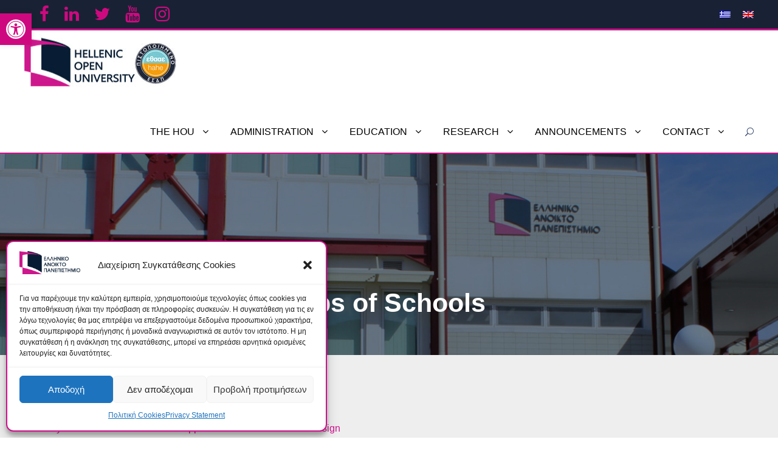

--- FILE ---
content_type: text/html; charset=UTF-8
request_url: https://www.eap.gr/en/grammateies-kosmiteivn-sxolon/
body_size: 130857
content:
<!DOCTYPE html>
<html lang="el"  class="no-js">
<head>
	<meta charset="UTF-8">
	<meta name="viewport" content="width=device-width, initial-scale=1">
	<link rel="profile" href="http://gmpg.org/xfn/11">
	<link rel="pingback" href="https://www.eap.gr/xmlrpc.php">
	<script id="lpData" type="text/javascript">
var lpData = {"site_url":"https:\/\/www.eap.gr","user_id":"0","theme":"kingster-child","lp_rest_url":"https:\/\/www.eap.gr\/en\/wp-json\/","nonce":"342a23e808","is_course_archive":"","courses_url":"","urlParams":[],"lp_version":"4.2.6"};
</script>
		<style id="learn-press-custom-css">
			:root {
				--lp-cotainer-max-with: 1290px;
				--lp-cotainer-padding: 2rem;
				--lp-primary-color: #ffb606;
				--lp-secondary-color: #442e66;
			}
		</style>
		<title>Secretariats of Deanships of Schools » HOU</title>

		<!-- All in One SEO 4.8.2 - aioseo.com -->
	<meta name="description" content="Deanery Secretariat of the School of Humanities Deanery Secretariat of the School of Applied Arts and Sustainable Design Deanery Secretariat of the School of Science and Technology Deanery Secretariat of the School of Social Sciences" />
	<meta name="robots" content="max-image-preview:large" />
	<link rel="canonical" href="https://www.eap.gr/en/grammateies-kosmiteivn-sxolon/" />
	<meta name="generator" content="All in One SEO (AIOSEO) 4.8.2" />

		<!-- Facebook Pixel Code -->
<script type="text/plain" data-service="facebook" data-category="marketing">
!function(f,b,e,v,n,t,s)
{if(f.fbq)return;n=f.fbq=function(){n.callMethod?
n.callMethod.apply(n,arguments):n.queue.push(arguments)};
if(!f._fbq)f._fbq=n;n.push=n;n.loaded=!0;n.version='2.0';
n.queue=[];t=b.createElement(e);t.async=!0;
t.src=v;s=b.getElementsByTagName(e)[0];
s.parentNode.insertBefore(t,s)}(window,document,'script',
'https://connect.facebook.net/en_US/fbevents.js');
fbq('init', '838009917679773'); 
fbq('track', 'PageView');
</script>
<noscript>
<img height="1" width="1" 
src="https://www.facebook.com/tr?id=838009917679773&ev=PageView
&noscript=1"/>
</noscript>
<!-- End Facebook Pixel Code -->
		<meta property="og:locale" content="en_US" />
		<meta property="og:site_name" content="HOU » Ελληνικό Ανοικτό Πανεπιστήμιο" />
		<meta property="og:type" content="article" />
		<meta property="og:title" content="Secretariats of Deanships of Schools » HOU" />
		<meta property="og:description" content="Deanery Secretariat of the School of Humanities Deanery Secretariat of the School of Applied Arts and Sustainable Design Deanery Secretariat of the School of Science and Technology Deanery Secretariat of the School of Social Sciences" />
		<meta property="og:url" content="https://www.eap.gr/en/grammateies-kosmiteivn-sxolon/" />
		<meta property="article:published_time" content="2022-07-12T11:23:54+00:00" />
		<meta property="article:modified_time" content="2022-07-12T11:23:54+00:00" />
		<meta property="article:publisher" content="https://www.facebook.com/eapuni" />
		<meta name="twitter:card" content="summary" />
		<meta name="twitter:site" content="@eapuni" />
		<meta name="twitter:title" content="Secretariats of Deanships of Schools » HOU" />
		<meta name="twitter:description" content="Deanery Secretariat of the School of Humanities Deanery Secretariat of the School of Applied Arts and Sustainable Design Deanery Secretariat of the School of Science and Technology Deanery Secretariat of the School of Social Sciences" />
		<meta name="twitter:creator" content="@eapuni" />
		<script type="application/ld+json" class="aioseo-schema">
			{"@context":"https:\/\/schema.org","@graph":[{"@type":"BreadcrumbList","@id":"https:\/\/www.eap.gr\/en\/grammateies-kosmiteivn-sxolon\/#breadcrumblist","itemListElement":[{"@type":"ListItem","@id":"https:\/\/www.eap.gr\/en\/#listItem","position":1,"name":"Home","item":"https:\/\/www.eap.gr\/en\/","nextItem":{"@type":"ListItem","@id":"https:\/\/www.eap.gr\/en\/grammateies-kosmiteivn-sxolon\/#listItem","name":"Secretariats of Deanships of Schools"}},{"@type":"ListItem","@id":"https:\/\/www.eap.gr\/en\/grammateies-kosmiteivn-sxolon\/#listItem","position":2,"name":"Secretariats of Deanships of Schools","previousItem":{"@type":"ListItem","@id":"https:\/\/www.eap.gr\/en\/#listItem","name":"Home"}}]},{"@type":"Organization","@id":"https:\/\/www.eap.gr\/en\/#organization","name":"\u0395\u03bb\u03bb\u03b7\u03bd\u03b9\u03ba\u03cc \u0391\u03bd\u03bf\u03b9\u03ba\u03c4\u03cc \u03a0\u03b1\u03bd\u03b5\u03c0\u03b9\u03c3\u03c4\u03ae\u03bc\u03b9\u03bf - \u0395.\u0391.\u03a0.","description":"\u0395\u03bb\u03bb\u03b7\u03bd\u03b9\u03ba\u03cc \u0391\u03bd\u03bf\u03b9\u03ba\u03c4\u03cc \u03a0\u03b1\u03bd\u03b5\u03c0\u03b9\u03c3\u03c4\u03ae\u03bc\u03b9\u03bf","url":"https:\/\/www.eap.gr\/en\/","telephone":"+302610367600","logo":{"@type":"ImageObject","url":"https:\/\/www.eap.gr\/wp-content\/uploads\/2022\/05\/eap-logo-180.png","@id":"https:\/\/www.eap.gr\/en\/grammateies-kosmiteivn-sxolon\/#organizationLogo","width":180,"height":70},"image":{"@id":"https:\/\/www.eap.gr\/en\/grammateies-kosmiteivn-sxolon\/#organizationLogo"},"sameAs":["https:\/\/www.facebook.com\/eapuni","https:\/\/twitter.com\/eapuni","https:\/\/www.instagram.com\/hellenic_open_university\/","https:\/\/www.youtube.com\/channel\/UCwa1veWZT5QL60xq_IZ6RHw","https:\/\/www.linkedin.com\/school\/hellenic-open-university"]},{"@type":"WebPage","@id":"https:\/\/www.eap.gr\/en\/grammateies-kosmiteivn-sxolon\/#webpage","url":"https:\/\/www.eap.gr\/en\/grammateies-kosmiteivn-sxolon\/","name":"Secretariats of Deanships of Schools \u00bb HOU","description":"Deanery Secretariat of the School of Humanities Deanery Secretariat of the School of Applied Arts and Sustainable Design Deanery Secretariat of the School of Science and Technology Deanery Secretariat of the School of Social Sciences","inLanguage":"en-US","isPartOf":{"@id":"https:\/\/www.eap.gr\/en\/#website"},"breadcrumb":{"@id":"https:\/\/www.eap.gr\/en\/grammateies-kosmiteivn-sxolon\/#breadcrumblist"},"datePublished":"2022-07-12T14:23:54+03:00","dateModified":"2022-07-12T14:23:54+03:00"},{"@type":"WebSite","@id":"https:\/\/www.eap.gr\/en\/#website","url":"https:\/\/www.eap.gr\/en\/","name":"\u0395\u0391\u03a0","description":"\u0395\u03bb\u03bb\u03b7\u03bd\u03b9\u03ba\u03cc \u0391\u03bd\u03bf\u03b9\u03ba\u03c4\u03cc \u03a0\u03b1\u03bd\u03b5\u03c0\u03b9\u03c3\u03c4\u03ae\u03bc\u03b9\u03bf","inLanguage":"en-US","publisher":{"@id":"https:\/\/www.eap.gr\/en\/#organization"}}]}
		</script>
		<!-- All in One SEO -->

<link rel='dns-prefetch' href='//fonts.googleapis.com' />
<link rel="alternate" type="application/rss+xml" title="HOU &raquo; Feed" href="https://www.eap.gr/en/feed/" />
<link rel="alternate" type="application/rss+xml" title="HOU &raquo; Comments Feed" href="https://www.eap.gr/en/comments/feed/" />
<script type="text/javascript">
window._wpemojiSettings = {"baseUrl":"https:\/\/s.w.org\/images\/core\/emoji\/14.0.0\/72x72\/","ext":".png","svgUrl":"https:\/\/s.w.org\/images\/core\/emoji\/14.0.0\/svg\/","svgExt":".svg","source":{"concatemoji":"https:\/\/www.eap.gr\/wp-includes\/js\/wp-emoji-release.min.js?ver=6.3.1"}};
/*! This file is auto-generated */
!function(i,n){var o,s,e;function c(e){try{var t={supportTests:e,timestamp:(new Date).valueOf()};sessionStorage.setItem(o,JSON.stringify(t))}catch(e){}}function p(e,t,n){e.clearRect(0,0,e.canvas.width,e.canvas.height),e.fillText(t,0,0);var t=new Uint32Array(e.getImageData(0,0,e.canvas.width,e.canvas.height).data),r=(e.clearRect(0,0,e.canvas.width,e.canvas.height),e.fillText(n,0,0),new Uint32Array(e.getImageData(0,0,e.canvas.width,e.canvas.height).data));return t.every(function(e,t){return e===r[t]})}function u(e,t,n){switch(t){case"flag":return n(e,"\ud83c\udff3\ufe0f\u200d\u26a7\ufe0f","\ud83c\udff3\ufe0f\u200b\u26a7\ufe0f")?!1:!n(e,"\ud83c\uddfa\ud83c\uddf3","\ud83c\uddfa\u200b\ud83c\uddf3")&&!n(e,"\ud83c\udff4\udb40\udc67\udb40\udc62\udb40\udc65\udb40\udc6e\udb40\udc67\udb40\udc7f","\ud83c\udff4\u200b\udb40\udc67\u200b\udb40\udc62\u200b\udb40\udc65\u200b\udb40\udc6e\u200b\udb40\udc67\u200b\udb40\udc7f");case"emoji":return!n(e,"\ud83e\udef1\ud83c\udffb\u200d\ud83e\udef2\ud83c\udfff","\ud83e\udef1\ud83c\udffb\u200b\ud83e\udef2\ud83c\udfff")}return!1}function f(e,t,n){var r="undefined"!=typeof WorkerGlobalScope&&self instanceof WorkerGlobalScope?new OffscreenCanvas(300,150):i.createElement("canvas"),a=r.getContext("2d",{willReadFrequently:!0}),o=(a.textBaseline="top",a.font="600 32px Arial",{});return e.forEach(function(e){o[e]=t(a,e,n)}),o}function t(e){var t=i.createElement("script");t.src=e,t.defer=!0,i.head.appendChild(t)}"undefined"!=typeof Promise&&(o="wpEmojiSettingsSupports",s=["flag","emoji"],n.supports={everything:!0,everythingExceptFlag:!0},e=new Promise(function(e){i.addEventListener("DOMContentLoaded",e,{once:!0})}),new Promise(function(t){var n=function(){try{var e=JSON.parse(sessionStorage.getItem(o));if("object"==typeof e&&"number"==typeof e.timestamp&&(new Date).valueOf()<e.timestamp+604800&&"object"==typeof e.supportTests)return e.supportTests}catch(e){}return null}();if(!n){if("undefined"!=typeof Worker&&"undefined"!=typeof OffscreenCanvas&&"undefined"!=typeof URL&&URL.createObjectURL&&"undefined"!=typeof Blob)try{var e="postMessage("+f.toString()+"("+[JSON.stringify(s),u.toString(),p.toString()].join(",")+"));",r=new Blob([e],{type:"text/javascript"}),a=new Worker(URL.createObjectURL(r),{name:"wpTestEmojiSupports"});return void(a.onmessage=function(e){c(n=e.data),a.terminate(),t(n)})}catch(e){}c(n=f(s,u,p))}t(n)}).then(function(e){for(var t in e)n.supports[t]=e[t],n.supports.everything=n.supports.everything&&n.supports[t],"flag"!==t&&(n.supports.everythingExceptFlag=n.supports.everythingExceptFlag&&n.supports[t]);n.supports.everythingExceptFlag=n.supports.everythingExceptFlag&&!n.supports.flag,n.DOMReady=!1,n.readyCallback=function(){n.DOMReady=!0}}).then(function(){return e}).then(function(){var e;n.supports.everything||(n.readyCallback(),(e=n.source||{}).concatemoji?t(e.concatemoji):e.wpemoji&&e.twemoji&&(t(e.twemoji),t(e.wpemoji)))}))}((window,document),window._wpemojiSettings);
</script>
<style type="text/css">
img.wp-smiley,
img.emoji {
	display: inline !important;
	border: none !important;
	box-shadow: none !important;
	height: 1em !important;
	width: 1em !important;
	margin: 0 0.07em !important;
	vertical-align: -0.1em !important;
	background: none !important;
	padding: 0 !important;
}
</style>
	<link rel='stylesheet' id='fontawesome-css' href='https://www.eap.gr/wp-content/plugins/easy-sticky-sidebar/assets/css/fontawesome.css?ver=6.1.1' type='text/css' media='all' />
<link rel='stylesheet' id='SSuprydp_style-css' href='https://www.eap.gr/wp-content/plugins/easy-sticky-sidebar/assets/css/sticky-sidebar.css?ver=1.6.5' type='text/css' media='all' />
<link rel='stylesheet' id='sticky-sidebar-generated-css' href='https://www.eap.gr/wp-content/uploads/sticky-sidebar-generated.css?ver=1728553991' type='text/css' media='all' />
<link rel='stylesheet' id='wp-block-library-css' href='https://www.eap.gr/wp-includes/css/dist/block-library/style.min.css?ver=6.3.1' type='text/css' media='all' />
<style id='classic-theme-styles-inline-css' type='text/css'>
/*! This file is auto-generated */
.wp-block-button__link{color:#fff;background-color:#32373c;border-radius:9999px;box-shadow:none;text-decoration:none;padding:calc(.667em + 2px) calc(1.333em + 2px);font-size:1.125em}.wp-block-file__button{background:#32373c;color:#fff;text-decoration:none}
</style>
<style id='global-styles-inline-css' type='text/css'>
body{--wp--preset--color--black: #000000;--wp--preset--color--cyan-bluish-gray: #abb8c3;--wp--preset--color--white: #ffffff;--wp--preset--color--pale-pink: #f78da7;--wp--preset--color--vivid-red: #cf2e2e;--wp--preset--color--luminous-vivid-orange: #ff6900;--wp--preset--color--luminous-vivid-amber: #fcb900;--wp--preset--color--light-green-cyan: #7bdcb5;--wp--preset--color--vivid-green-cyan: #00d084;--wp--preset--color--pale-cyan-blue: #8ed1fc;--wp--preset--color--vivid-cyan-blue: #0693e3;--wp--preset--color--vivid-purple: #9b51e0;--wp--preset--gradient--vivid-cyan-blue-to-vivid-purple: linear-gradient(135deg,rgba(6,147,227,1) 0%,rgb(155,81,224) 100%);--wp--preset--gradient--light-green-cyan-to-vivid-green-cyan: linear-gradient(135deg,rgb(122,220,180) 0%,rgb(0,208,130) 100%);--wp--preset--gradient--luminous-vivid-amber-to-luminous-vivid-orange: linear-gradient(135deg,rgba(252,185,0,1) 0%,rgba(255,105,0,1) 100%);--wp--preset--gradient--luminous-vivid-orange-to-vivid-red: linear-gradient(135deg,rgba(255,105,0,1) 0%,rgb(207,46,46) 100%);--wp--preset--gradient--very-light-gray-to-cyan-bluish-gray: linear-gradient(135deg,rgb(238,238,238) 0%,rgb(169,184,195) 100%);--wp--preset--gradient--cool-to-warm-spectrum: linear-gradient(135deg,rgb(74,234,220) 0%,rgb(151,120,209) 20%,rgb(207,42,186) 40%,rgb(238,44,130) 60%,rgb(251,105,98) 80%,rgb(254,248,76) 100%);--wp--preset--gradient--blush-light-purple: linear-gradient(135deg,rgb(255,206,236) 0%,rgb(152,150,240) 100%);--wp--preset--gradient--blush-bordeaux: linear-gradient(135deg,rgb(254,205,165) 0%,rgb(254,45,45) 50%,rgb(107,0,62) 100%);--wp--preset--gradient--luminous-dusk: linear-gradient(135deg,rgb(255,203,112) 0%,rgb(199,81,192) 50%,rgb(65,88,208) 100%);--wp--preset--gradient--pale-ocean: linear-gradient(135deg,rgb(255,245,203) 0%,rgb(182,227,212) 50%,rgb(51,167,181) 100%);--wp--preset--gradient--electric-grass: linear-gradient(135deg,rgb(202,248,128) 0%,rgb(113,206,126) 100%);--wp--preset--gradient--midnight: linear-gradient(135deg,rgb(2,3,129) 0%,rgb(40,116,252) 100%);--wp--preset--font-size--small: 13px;--wp--preset--font-size--medium: 20px;--wp--preset--font-size--large: 36px;--wp--preset--font-size--x-large: 42px;--wp--preset--spacing--20: 0.44rem;--wp--preset--spacing--30: 0.67rem;--wp--preset--spacing--40: 1rem;--wp--preset--spacing--50: 1.5rem;--wp--preset--spacing--60: 2.25rem;--wp--preset--spacing--70: 3.38rem;--wp--preset--spacing--80: 5.06rem;--wp--preset--shadow--natural: 6px 6px 9px rgba(0, 0, 0, 0.2);--wp--preset--shadow--deep: 12px 12px 50px rgba(0, 0, 0, 0.4);--wp--preset--shadow--sharp: 6px 6px 0px rgba(0, 0, 0, 0.2);--wp--preset--shadow--outlined: 6px 6px 0px -3px rgba(255, 255, 255, 1), 6px 6px rgba(0, 0, 0, 1);--wp--preset--shadow--crisp: 6px 6px 0px rgba(0, 0, 0, 1);}:where(.is-layout-flex){gap: 0.5em;}:where(.is-layout-grid){gap: 0.5em;}body .is-layout-flow > .alignleft{float: left;margin-inline-start: 0;margin-inline-end: 2em;}body .is-layout-flow > .alignright{float: right;margin-inline-start: 2em;margin-inline-end: 0;}body .is-layout-flow > .aligncenter{margin-left: auto !important;margin-right: auto !important;}body .is-layout-constrained > .alignleft{float: left;margin-inline-start: 0;margin-inline-end: 2em;}body .is-layout-constrained > .alignright{float: right;margin-inline-start: 2em;margin-inline-end: 0;}body .is-layout-constrained > .aligncenter{margin-left: auto !important;margin-right: auto !important;}body .is-layout-constrained > :where(:not(.alignleft):not(.alignright):not(.alignfull)){max-width: var(--wp--style--global--content-size);margin-left: auto !important;margin-right: auto !important;}body .is-layout-constrained > .alignwide{max-width: var(--wp--style--global--wide-size);}body .is-layout-flex{display: flex;}body .is-layout-flex{flex-wrap: wrap;align-items: center;}body .is-layout-flex > *{margin: 0;}body .is-layout-grid{display: grid;}body .is-layout-grid > *{margin: 0;}:where(.wp-block-columns.is-layout-flex){gap: 2em;}:where(.wp-block-columns.is-layout-grid){gap: 2em;}:where(.wp-block-post-template.is-layout-flex){gap: 1.25em;}:where(.wp-block-post-template.is-layout-grid){gap: 1.25em;}.has-black-color{color: var(--wp--preset--color--black) !important;}.has-cyan-bluish-gray-color{color: var(--wp--preset--color--cyan-bluish-gray) !important;}.has-white-color{color: var(--wp--preset--color--white) !important;}.has-pale-pink-color{color: var(--wp--preset--color--pale-pink) !important;}.has-vivid-red-color{color: var(--wp--preset--color--vivid-red) !important;}.has-luminous-vivid-orange-color{color: var(--wp--preset--color--luminous-vivid-orange) !important;}.has-luminous-vivid-amber-color{color: var(--wp--preset--color--luminous-vivid-amber) !important;}.has-light-green-cyan-color{color: var(--wp--preset--color--light-green-cyan) !important;}.has-vivid-green-cyan-color{color: var(--wp--preset--color--vivid-green-cyan) !important;}.has-pale-cyan-blue-color{color: var(--wp--preset--color--pale-cyan-blue) !important;}.has-vivid-cyan-blue-color{color: var(--wp--preset--color--vivid-cyan-blue) !important;}.has-vivid-purple-color{color: var(--wp--preset--color--vivid-purple) !important;}.has-black-background-color{background-color: var(--wp--preset--color--black) !important;}.has-cyan-bluish-gray-background-color{background-color: var(--wp--preset--color--cyan-bluish-gray) !important;}.has-white-background-color{background-color: var(--wp--preset--color--white) !important;}.has-pale-pink-background-color{background-color: var(--wp--preset--color--pale-pink) !important;}.has-vivid-red-background-color{background-color: var(--wp--preset--color--vivid-red) !important;}.has-luminous-vivid-orange-background-color{background-color: var(--wp--preset--color--luminous-vivid-orange) !important;}.has-luminous-vivid-amber-background-color{background-color: var(--wp--preset--color--luminous-vivid-amber) !important;}.has-light-green-cyan-background-color{background-color: var(--wp--preset--color--light-green-cyan) !important;}.has-vivid-green-cyan-background-color{background-color: var(--wp--preset--color--vivid-green-cyan) !important;}.has-pale-cyan-blue-background-color{background-color: var(--wp--preset--color--pale-cyan-blue) !important;}.has-vivid-cyan-blue-background-color{background-color: var(--wp--preset--color--vivid-cyan-blue) !important;}.has-vivid-purple-background-color{background-color: var(--wp--preset--color--vivid-purple) !important;}.has-black-border-color{border-color: var(--wp--preset--color--black) !important;}.has-cyan-bluish-gray-border-color{border-color: var(--wp--preset--color--cyan-bluish-gray) !important;}.has-white-border-color{border-color: var(--wp--preset--color--white) !important;}.has-pale-pink-border-color{border-color: var(--wp--preset--color--pale-pink) !important;}.has-vivid-red-border-color{border-color: var(--wp--preset--color--vivid-red) !important;}.has-luminous-vivid-orange-border-color{border-color: var(--wp--preset--color--luminous-vivid-orange) !important;}.has-luminous-vivid-amber-border-color{border-color: var(--wp--preset--color--luminous-vivid-amber) !important;}.has-light-green-cyan-border-color{border-color: var(--wp--preset--color--light-green-cyan) !important;}.has-vivid-green-cyan-border-color{border-color: var(--wp--preset--color--vivid-green-cyan) !important;}.has-pale-cyan-blue-border-color{border-color: var(--wp--preset--color--pale-cyan-blue) !important;}.has-vivid-cyan-blue-border-color{border-color: var(--wp--preset--color--vivid-cyan-blue) !important;}.has-vivid-purple-border-color{border-color: var(--wp--preset--color--vivid-purple) !important;}.has-vivid-cyan-blue-to-vivid-purple-gradient-background{background: var(--wp--preset--gradient--vivid-cyan-blue-to-vivid-purple) !important;}.has-light-green-cyan-to-vivid-green-cyan-gradient-background{background: var(--wp--preset--gradient--light-green-cyan-to-vivid-green-cyan) !important;}.has-luminous-vivid-amber-to-luminous-vivid-orange-gradient-background{background: var(--wp--preset--gradient--luminous-vivid-amber-to-luminous-vivid-orange) !important;}.has-luminous-vivid-orange-to-vivid-red-gradient-background{background: var(--wp--preset--gradient--luminous-vivid-orange-to-vivid-red) !important;}.has-very-light-gray-to-cyan-bluish-gray-gradient-background{background: var(--wp--preset--gradient--very-light-gray-to-cyan-bluish-gray) !important;}.has-cool-to-warm-spectrum-gradient-background{background: var(--wp--preset--gradient--cool-to-warm-spectrum) !important;}.has-blush-light-purple-gradient-background{background: var(--wp--preset--gradient--blush-light-purple) !important;}.has-blush-bordeaux-gradient-background{background: var(--wp--preset--gradient--blush-bordeaux) !important;}.has-luminous-dusk-gradient-background{background: var(--wp--preset--gradient--luminous-dusk) !important;}.has-pale-ocean-gradient-background{background: var(--wp--preset--gradient--pale-ocean) !important;}.has-electric-grass-gradient-background{background: var(--wp--preset--gradient--electric-grass) !important;}.has-midnight-gradient-background{background: var(--wp--preset--gradient--midnight) !important;}.has-small-font-size{font-size: var(--wp--preset--font-size--small) !important;}.has-medium-font-size{font-size: var(--wp--preset--font-size--medium) !important;}.has-large-font-size{font-size: var(--wp--preset--font-size--large) !important;}.has-x-large-font-size{font-size: var(--wp--preset--font-size--x-large) !important;}
.wp-block-navigation a:where(:not(.wp-element-button)){color: inherit;}
:where(.wp-block-post-template.is-layout-flex){gap: 1.25em;}:where(.wp-block-post-template.is-layout-grid){gap: 1.25em;}
:where(.wp-block-columns.is-layout-flex){gap: 2em;}:where(.wp-block-columns.is-layout-grid){gap: 2em;}
.wp-block-pullquote{font-size: 1.5em;line-height: 1.6;}
</style>
<link rel='stylesheet' id='contact-form-7-css' href='https://www.eap.gr/wp-content/plugins/contact-form-7/includes/css/styles.css?ver=5.9.6' type='text/css' media='all' />
<link rel='stylesheet' id='font-awesome-css' href='https://www.eap.gr/wp-content/plugins/goodlayers-core/plugins/fontawesome/font-awesome.css?ver=6.3.1' type='text/css' media='all' />
<link rel='stylesheet' id='elegant-font-css' href='https://www.eap.gr/wp-content/plugins/goodlayers-core/plugins/elegant/elegant-font.css?ver=6.3.1' type='text/css' media='all' />
<link rel='stylesheet' id='gdlr-core-plugin-css' href='https://www.eap.gr/wp-content/plugins/goodlayers-core/plugins/style.css?ver=1604066587' type='text/css' media='all' />
<link rel='stylesheet' id='gdlr-core-page-builder-css' href='https://www.eap.gr/wp-content/plugins/goodlayers-core/include/css/page-builder.css?ver=6.3.1' type='text/css' media='all' />
<link rel='stylesheet' id='dashicons-css' href='https://www.eap.gr/wp-includes/css/dashicons.min.css?ver=6.3.1' type='text/css' media='all' />
<link rel='stylesheet' id='post-views-counter-frontend-css' href='https://www.eap.gr/wp-content/plugins/post-views-counter/css/frontend.min.css?ver=1.5.3' type='text/css' media='all' />
<link rel='stylesheet' id='rs-plugin-settings-css' href='https://www.eap.gr/wp-content/plugins/revslider/public/assets/css/rs6.css?ver=6.2.7' type='text/css' media='all' />
<style id='rs-plugin-settings-inline-css' type='text/css'>
#rs-demo-id {}
</style>
<link rel='stylesheet' id='sbttb-fonts-css' href='https://www.eap.gr/wp-content/plugins/smooth-back-to-top-button/assets/css/sbttb-fonts.css?ver=1.1.15' type='text/css' media='all' />
<link rel='stylesheet' id='sbttb-style-css' href='https://www.eap.gr/wp-content/plugins/smooth-back-to-top-button/assets/css/smooth-back-to-top-button.css?ver=1.1.15' type='text/css' media='all' />
<link rel='stylesheet' id='t4bnt-style-css' href='https://www.eap.gr/wp-content/plugins/t4b-news-ticker/assets/css/t4bnt-styles.css?ver=1.4.0' type='text/css' media='all' />
<link rel='stylesheet' id='wpml-legacy-horizontal-list-0-css' href='https://www.eap.gr/wp-content/plugins/sitepress-multilingual-cms/templates/language-switchers/legacy-list-horizontal/style.min.css?ver=1' type='text/css' media='all' />
<link rel='stylesheet' id='wpml-menu-item-0-css' href='https://www.eap.gr/wp-content/plugins/sitepress-multilingual-cms/templates/language-switchers/menu-item/style.min.css?ver=1' type='text/css' media='all' />
<link rel='stylesheet' id='cmplz-general-css' href='https://www.eap.gr/wp-content/plugins/complianz-gdpr/assets/css/cookieblocker.min.css?ver=1746601103' type='text/css' media='all' />
<link rel='stylesheet' id='bsearch-style-css' href='https://www.eap.gr/wp-content/plugins/better-search/includes/css/bsearch-styles.min.css?ver=4.1.1' type='text/css' media='all' />
<link rel='stylesheet' id='bsearch-live-search-style-css' href='https://www.eap.gr/wp-content/plugins/better-search/includes/css/bsearch-live-search.min.css?ver=4.1.1' type='text/css' media='all' />
<link rel='stylesheet' id='easy-sticky-sidebar-font-css' href='https://fonts.googleapis.com/css?family=Open+Sans&#038;ver=6.3.1' type='text/css' media='all' />
<link rel='stylesheet' id='pojo-a11y-css' href='https://www.eap.gr/wp-content/plugins/pojo-accessibility/assets/css/style.min.css?ver=1.0.0' type='text/css' media='all' />
<link rel='stylesheet' id='kingster-style-core-css' href='https://www.eap.gr/wp-content/themes/kingster/css/style-core.css?ver=6.3.1' type='text/css' media='all' />
<link rel='stylesheet' id='kingster-custom-style-css' href='https://www.eap.gr/wp-content/uploads/kingster-style-custom.css?1753183581&#038;ver=6.3.1' type='text/css' media='all' />
<link rel='stylesheet' id='kingster-child-theme-style-css' href='https://www.eap.gr/wp-content/themes/kingster-child/style.css?ver=6.3.1' type='text/css' media='all' />
<link rel='stylesheet' id='learnpress-widgets-css' href='https://www.eap.gr/wp-content/plugins/learnpress/assets/css/widgets.min.css?ver=4.2.6' type='text/css' media='all' />
<!--n2css--><!--n2js--><script type='text/javascript' id='wpml-cookie-js-extra'>
/* <![CDATA[ */
var wpml_cookies = {"wp-wpml_current_language":{"value":"en","expires":1,"path":"\/"}};
var wpml_cookies = {"wp-wpml_current_language":{"value":"en","expires":1,"path":"\/"}};
/* ]]> */
</script>
<script type='text/javascript' src='https://www.eap.gr/wp-content/plugins/sitepress-multilingual-cms/res/js/cookies/language-cookie.js?ver=474000' id='wpml-cookie-js' defer data-wp-strategy='defer'></script>
<script type='text/javascript' src='https://www.eap.gr/wp-includes/js/jquery/jquery.min.js?ver=3.7.0' id='jquery-core-js'></script>
<script type='text/javascript' src='https://www.eap.gr/wp-includes/js/jquery/jquery-migrate.min.js?ver=3.4.1' id='jquery-migrate-js'></script>
<script type='text/javascript' src='https://www.eap.gr/wp-content/plugins/easy-sticky-sidebar/assets/js/sticky-sidebar.js?ver=1.6.5' id='SSuprydp_script-js'></script>
<script type='text/javascript' src='https://www.eap.gr/wp-content/plugins/revslider/public/assets/js/rbtools.min.js?ver=6.0.3' id='tp-tools-js'></script>
<script type='text/javascript' src='https://www.eap.gr/wp-content/plugins/revslider/public/assets/js/rs6.min.js?ver=6.2.7' id='revmin-js'></script>
<!--[if lt IE 9]>
<script type='text/javascript' src='https://www.eap.gr/wp-content/themes/kingster/js/html5.js?ver=6.3.1' id='kingster-html5js-js'></script>
<![endif]-->
<script type='text/javascript' src='https://www.eap.gr/wp-content/plugins/learnpress/assets/js/dist/loadAJAX.min.js?ver=4.2.6' id='lp-load-ajax-js' async data-wp-strategy='async'></script>
<script type='text/javascript' src='https://www.eap.gr/wp-content/themes/kingster/learnpress/kingster-learnpress.js?ver=6.3.1' id='kingster-learnpress-js'></script>
<link rel="https://api.w.org/" href="https://www.eap.gr/en/wp-json/" /><link rel="alternate" type="application/json" href="https://www.eap.gr/en/wp-json/wp/v2/pages/29283" /><link rel="EditURI" type="application/rsd+xml" title="RSD" href="https://www.eap.gr/xmlrpc.php?rsd" />
<meta name="generator" content="WordPress 6.3.1" />
<link rel='shortlink' href='https://www.eap.gr/en/?p=29283' />
<link rel="alternate" type="application/json+oembed" href="https://www.eap.gr/en/wp-json/oembed/1.0/embed?url=https%3A%2F%2Fwww.eap.gr%2Fen%2Fgrammateies-kosmiteivn-sxolon%2F" />
<link rel="alternate" type="text/xml+oembed" href="https://www.eap.gr/en/wp-json/oembed/1.0/embed?url=https%3A%2F%2Fwww.eap.gr%2Fen%2Fgrammateies-kosmiteivn-sxolon%2F&#038;format=xml" />
<meta name="generator" content="WPML ver:4.7.4 stt:1,13;" />

		<!-- GA Google Analytics @ https://m0n.co/ga -->
		<script type="text/plain" data-service="google-analytics" data-category="statistics" async data-cmplz-src="https://www.googletagmanager.com/gtag/js?id=G-MFSMZXTQES"></script>
		<script>
			window.dataLayer = window.dataLayer || [];
			function gtag(){dataLayer.push(arguments);}
			gtag('js', new Date());
			gtag('config', 'G-MFSMZXTQES');
		</script>

			<script type="text/javascript">
				(function(c,l,a,r,i,t,y){
					c[a]=c[a]||function(){(c[a].q=c[a].q||[]).push(arguments)};t=l.createElement(r);t.async=1;
					t.src="https://www.clarity.ms/tag/"+i+"?ref=wordpress";y=l.getElementsByTagName(r)[0];y.parentNode.insertBefore(t,y);
				})(window, document, "clarity", "script", "od7jkelcv4");
		</script>
		
            <style type="text/css">
                .progress-wrap {
                    bottom: 50px;
                    height: 46px;
                    width: 46px;
                    border-radius: 46px;
                    background-color: #ffffff;
                    box-shadow: inset 0 0 0 2px #cccccc;
                }

                .progress-wrap.btn-left-side {
                    left: 50px;
                }

                .progress-wrap.btn-right-side {
                    right: 50px;
                }

                .progress-wrap::after {
                    width: 46px;
                    height: 46px;
                    color: #cc178d;
                    font-size: 24px;
                    content: '\e900';
                    line-height: 46px;
                }

                .progress-wrap:hover::after {
                    color: #1f2029;
                }

                .progress-wrap svg.progress-circle path {
                    stroke: #cc178d;
                    stroke-width: 2px;
                }

                
                
                                @media only screen and (max-width: 767px) {
                    .progress-wrap {
                        display: none;
                    }
                }
                
            </style>

						<style>.cmplz-hidden {
					display: none !important;
				}</style><style type="text/css">
#pojo-a11y-toolbar .pojo-a11y-toolbar-toggle a{ background-color: #ce097f;	color: #ffffff;}
#pojo-a11y-toolbar .pojo-a11y-toolbar-overlay, #pojo-a11y-toolbar .pojo-a11y-toolbar-overlay ul.pojo-a11y-toolbar-items.pojo-a11y-links{ border-color: #ce097f;}
body.pojo-a11y-focusable a:focus{ outline-style: solid !important;	outline-width: 1px !important;	outline-color: #FF0000 !important;}
#pojo-a11y-toolbar{ top: 22px !important;}
#pojo-a11y-toolbar .pojo-a11y-toolbar-overlay{ background-color: #ffffff;}
#pojo-a11y-toolbar .pojo-a11y-toolbar-overlay ul.pojo-a11y-toolbar-items li.pojo-a11y-toolbar-item a, #pojo-a11y-toolbar .pojo-a11y-toolbar-overlay p.pojo-a11y-toolbar-title{ color: #333333;}
#pojo-a11y-toolbar .pojo-a11y-toolbar-overlay ul.pojo-a11y-toolbar-items li.pojo-a11y-toolbar-item a.active{ background-color: #4054b2;	color: #ffffff;}
@media (max-width: 767px) { #pojo-a11y-toolbar { top: 50px !important; } }</style><meta name="generator" content="Powered by Slider Revolution 6.2.7 - responsive, Mobile-Friendly Slider Plugin for WordPress with comfortable drag and drop interface." />
<link rel="icon" href="https://www.eap.gr/wp-content/uploads/2020/10/favicon.ico" sizes="32x32" />
<link rel="icon" href="https://www.eap.gr/wp-content/uploads/2020/10/favicon.ico" sizes="192x192" />
<link rel="apple-touch-icon" href="https://www.eap.gr/wp-content/uploads/2020/10/favicon.ico" />
<meta name="msapplication-TileImage" content="https://www.eap.gr/wp-content/uploads/2020/10/favicon.ico" />
<script type="text/javascript">function setREVStartSize(e){
			//window.requestAnimationFrame(function() {				 
				window.RSIW = window.RSIW===undefined ? window.innerWidth : window.RSIW;	
				window.RSIH = window.RSIH===undefined ? window.innerHeight : window.RSIH;	
				try {								
					var pw = document.getElementById(e.c).parentNode.offsetWidth,
						newh;
					pw = pw===0 || isNaN(pw) ? window.RSIW : pw;
					e.tabw = e.tabw===undefined ? 0 : parseInt(e.tabw);
					e.thumbw = e.thumbw===undefined ? 0 : parseInt(e.thumbw);
					e.tabh = e.tabh===undefined ? 0 : parseInt(e.tabh);
					e.thumbh = e.thumbh===undefined ? 0 : parseInt(e.thumbh);
					e.tabhide = e.tabhide===undefined ? 0 : parseInt(e.tabhide);
					e.thumbhide = e.thumbhide===undefined ? 0 : parseInt(e.thumbhide);
					e.mh = e.mh===undefined || e.mh=="" || e.mh==="auto" ? 0 : parseInt(e.mh,0);		
					if(e.layout==="fullscreen" || e.l==="fullscreen") 						
						newh = Math.max(e.mh,window.RSIH);					
					else{					
						e.gw = Array.isArray(e.gw) ? e.gw : [e.gw];
						for (var i in e.rl) if (e.gw[i]===undefined || e.gw[i]===0) e.gw[i] = e.gw[i-1];					
						e.gh = e.el===undefined || e.el==="" || (Array.isArray(e.el) && e.el.length==0)? e.gh : e.el;
						e.gh = Array.isArray(e.gh) ? e.gh : [e.gh];
						for (var i in e.rl) if (e.gh[i]===undefined || e.gh[i]===0) e.gh[i] = e.gh[i-1];
											
						var nl = new Array(e.rl.length),
							ix = 0,						
							sl;					
						e.tabw = e.tabhide>=pw ? 0 : e.tabw;
						e.thumbw = e.thumbhide>=pw ? 0 : e.thumbw;
						e.tabh = e.tabhide>=pw ? 0 : e.tabh;
						e.thumbh = e.thumbhide>=pw ? 0 : e.thumbh;					
						for (var i in e.rl) nl[i] = e.rl[i]<window.RSIW ? 0 : e.rl[i];
						sl = nl[0];									
						for (var i in nl) if (sl>nl[i] && nl[i]>0) { sl = nl[i]; ix=i;}															
						var m = pw>(e.gw[ix]+e.tabw+e.thumbw) ? 1 : (pw-(e.tabw+e.thumbw)) / (e.gw[ix]);					
						newh =  (e.gh[ix] * m) + (e.tabh + e.thumbh);
					}				
					if(window.rs_init_css===undefined) window.rs_init_css = document.head.appendChild(document.createElement("style"));					
					document.getElementById(e.c).height = newh+"px";
					window.rs_init_css.innerHTML += "#"+e.c+"_wrapper { height: "+newh+"px }";				
				} catch(e){
					console.log("Failure at Presize of Slider:" + e)
				}					   
			//});
		  };</script>
		<style type="text/css" id="wp-custom-css">
			#wpforms-16615-field_9{
	display:none;
}

.wpforms-field-description{
	 font-size: 15px !important;
	 text-align: justify;
}

.metaptyxiaka-listes-boxes ul.menu {
  line-height:90%;
}

#cookie-bar{
	display:none;
}

.kingster-custom-wpml-flag
{
	display:none;
}

.fa-remove:before,.fa-close:before,.fa-times:before{content:"\f00d"}

#toTopButton.show {
    visibility: hidden;
}

.asl_w_container {
    margin: 0 auto !important;
}

.gdlr-core-tab-item .gdlr-core-tab-item-title{
	
	font-size:16px;
	
	padding: 24px 21px 24px !important;
}

.ticker-news span {
    background: #cf118c;
    height: 40px;
    float: left;
    padding: 0 12px;
    color: #ffffff;
    font-size: 14px;
    font-weight: 700;
	text-transform: uppercase;
    line-height: 40px;
}

/* 1. Adjust font size of search result titles */
h2.bsearch-entry-title a {
  font-size: 1rem;    /* Or use 0.9rem, 14px, etc. */
  line-height: 1.4;
}
/* 2. Make the search results page heading smaller */
.search-results h1,
.search-results h2.page-title {
  font-size: 1.5rem;  /* Or try 1.2rem, 1rem */
  font-weight: 600;
  margin-bottom: 1rem;
}

/* Ανακοινώσεις νέο πρότυπο */

.gdlr-core-blog-grid .gdlr-core-blog-title {
    font-size: 12px !important;
}

.gdlr-core-blog-widget .gdlr-core-blog-title {
    font-size: 16px !important;
}
.gdlr-core-blog-list .gdlr-core-blog-title a {
    font-size: 16px;
}

@font-face {
  font-family: 'Shadows Into Light';
  src: url('https://www.eap.gr/wp-content/uploads/2025/07/Caveat-VariableFont_wght.ttf') format('truetype');
  font-weight: normal;
  font-style: normal;
}

.greek-hand-font {
  font-family: 'Shadows Into Light', cursive;
  font-size: 1.2em;
  line-height: 1.6;
}

		</style>
		</head>

<body data-cmplz=1 class="page-template-default page page-id-29283 gdlr-core-body kingster-body kingster-body-front kingster-boxed  kingster-with-sticky-navigation  kingster-blockquote-style-1 gdlr-core-link-to-lightbox">

<div class="kingster-mobile-header-wrap" ><div class="kingster-top-bar" ><div class="kingster-top-bar-background" ></div><div class="kingster-top-bar-container kingster-container " ><div class="kingster-top-bar-container-inner clearfix" ><div class="kingster-top-bar-left kingster-item-pdlr"><span class="kingster-custom-wpml-flag" ><span class="kingster-custom-wpml-flag-item kingster-language-code-el" ><a href="https://www.eap.gr/grammateies-kosmiteivn-sxolon/" ><img src="https://www.eap.gr/wp-content/plugins/sitepress-multilingual-cms/res/flags/el.png" alt="el" width="18" height="12" /></a></span><span class="kingster-custom-wpml-flag-item kingster-language-code-en" ><a href="https://www.eap.gr/en/grammateies-kosmiteivn-sxolon/" ><img src="https://www.eap.gr/wp-content/plugins/sitepress-multilingual-cms/res/flags/en.png" alt="en" width="18" height="12" /></a></span></span></div><div class="kingster-top-bar-right kingster-item-pdlr"><ul id="kingster-top-bar-menu" class="sf-menu kingster-top-bar-menu kingster-top-bar-right-menu"><li  class="menu-item wpml-ls-slot-65 wpml-ls-item wpml-ls-item-el wpml-ls-menu-item wpml-ls-first-item menu-item-type-wpml_ls_menu_item menu-item-object-wpml_ls_menu_item menu-item-wpml-ls-65-el kingster-normal-menu"><a title="Switch to " href="https://www.eap.gr/grammateies-kosmiteivn-sxolon/"><img
            class="wpml-ls-flag"
            src="https://www.eap.gr/wp-content/plugins/sitepress-multilingual-cms/res/flags/el.png"
            alt="Greek"
            
            
    /></a></li>
<li  class="menu-item wpml-ls-slot-65 wpml-ls-item wpml-ls-item-en wpml-ls-current-language wpml-ls-menu-item wpml-ls-last-item menu-item-type-wpml_ls_menu_item menu-item-object-wpml_ls_menu_item menu-item-wpml-ls-65-en kingster-normal-menu"><a title="Switch to " href="https://www.eap.gr/en/grammateies-kosmiteivn-sxolon/"><img
            class="wpml-ls-flag"
            src="https://www.eap.gr/wp-content/plugins/sitepress-multilingual-cms/res/flags/en.png"
            alt="English"
            
            
    /></a></li>
</ul><div class="kingster-top-bar-right-social" ><a href="https://www.facebook.com/eapuni" target="_blank" class="kingster-top-bar-social-icon" title="facebook" ><i class="fa fa-facebook" ></i></a><a href="https://www.linkedin.com/school/hellenic-open-university" target="_blank" class="kingster-top-bar-social-icon" title="linkedin" ><i class="fa fa-linkedin" ></i></a><a href="https://twitter.com/eapuni" target="_blank" class="kingster-top-bar-social-icon" title="twitter" ><i class="fa fa-twitter" ></i></a><a href="https://www.youtube.com/channel/UCwa1veWZT5QL60xq_IZ6RHw" target="_blank" class="kingster-top-bar-social-icon" title="youtube" ><i class="fa fa-youtube" ></i></a><a href="https://www.instagram.com/hellenic_open_university/" target="_blank" class="kingster-top-bar-social-icon" title="instagram" ><i class="fa fa-instagram" ></i></a></div></div></div></div></div><div class="kingster-mobile-header kingster-header-background kingster-style-slide " id="kingster-mobile-header" ><div class="kingster-mobile-header-container kingster-container clearfix" ><div class="kingster-logo  kingster-item-pdlr"><div class="kingster-logo-inner"><a class="" href="https://www.eap.gr/en/" ><img src="https://www.eap.gr/wp-content/uploads/2022/07/eap-ethaae-logos-joined-english.jpg" alt="" width="250" height="95" title="eap-ethaae-logos-joined&#8212;english" /></a></div></div><div class="kingster-mobile-menu-right" ><div class="kingster-main-menu-search" id="kingster-mobile-top-search" ><i class="fa fa-search" ></i></div><div class="kingster-top-search-wrap" >
	<div class="kingster-top-search-close" ></div>

	<div class="kingster-top-search-row" >
		<div class="kingster-top-search-cell" >
			<form role="search" method="get" class="search-form" action="https://www.eap.gr/en/">
	<input type="text" class="search-field kingster-title-font" placeholder="Αναζήτηση..." value="" name="s">
	<div class="kingster-top-search-submit"><i class="fa fa-search" ></i></div>
	<input type="submit" class="search-submit" value="Αναζήτηση">
	<div class="kingster-top-search-close"><i class="icon_close" ></i></div>
		
</form>
		</div>
	</div>

</div>
<div class="kingster-mobile-menu" ><a class="kingster-mm-menu-button kingster-mobile-menu-button kingster-mobile-button-hamburger" href="#kingster-mobile-menu" ><span></span></a><div class="kingster-mm-menu-wrap kingster-navigation-font" id="kingster-mobile-menu" data-slide="right" ><ul id="menu-hou-menou" class="m-menu"><li class="menu-item menu-item-type-custom menu-item-object-custom menu-item-has-children menu-item-28492"><a href="#">THE HOU</a>
<ul class="sub-menu">
	<li class="menu-item menu-item-type-custom menu-item-object-custom menu-item-has-children menu-item-28493"><a href="#">THE UNIVERSITY</a>
	<ul class="sub-menu">
		<li class="menu-item menu-item-type-custom menu-item-object-custom menu-item-28502"><a href="https://www.eap.gr/en/history/">HISTORY</a></li>
		<li class="menu-item menu-item-type-custom menu-item-object-custom menu-item-28501"><a href="https://www.eap.gr/en/mission/">MISSION</a></li>
		<li class="menu-item menu-item-type-post_type menu-item-object-page menu-item-28499"><a href="https://www.eap.gr/en/collaborations/">COLLABORATIONS</a></li>
		<li class="menu-item menu-item-type-post_type menu-item-object-page menu-item-52654"><a href="https://www.eap.gr/en/independent-units/">Independent units</a></li>
		<li class="menu-item menu-item-type-post_type menu-item-object-page menu-item-28503"><a href="https://www.eap.gr/en/student-advocate/">STUDENT&#8217;S ADVOCATE</a></li>
		<li class="menu-item menu-item-type-post_type menu-item-object-page menu-item-28506"><a href="https://www.eap.gr/en/strategic-planning/">STRATEGIC PLANNING</a></li>
		<li class="menu-item menu-item-type-post_type menu-item-object-page menu-item-28507"><a href="https://www.eap.gr/en/quality-policy/">QUALITY POLICY</a></li>
		<li class="menu-item menu-item-type-post_type menu-item-object-page menu-item-40005"><a href="https://www.eap.gr/en/policy-protection/">INTELLECTUAL PROPERTY RIGHTS PROTECTION POLICY</a></li>
		<li class="menu-item menu-item-type-post_type menu-item-object-page menu-item-52655"><a href="https://www.eap.gr/en/politiki-ypostiriksis-anaptiksis-prosopikou-ps/">Staff Support and Development Policy of the HOU</a></li>
		<li class="menu-item menu-item-type-custom menu-item-object-custom menu-item-28508"><a href="https://www.eap.gr/wp-content/uploads/2020/09/%CE%9A%CF%89%CC%81%CE%B4%CE%B9%CE%BA%CE%B1%CF%82-%CE%94%CE%B5%CE%BF%CE%BD%CF%84%CE%BF%CE%BB%CE%BF%CE%B3%CE%B9%CC%81%CE%B1%CF%82.pdf">CODE OF ETHICS</a></li>
		<li class="menu-item menu-item-type-custom menu-item-object-custom menu-item-28500"><a href="https://www.eap.gr/en/%ce%bd%ce%bf%ce%bc%ce%b9%ce%ba%ce%ae-%cf%85%cf%80%ce%b7%cf%81%ce%b5%cf%83%ce%af%ce%b1/">LEGAL SERVICES</a></li>
		<li class="menu-item menu-item-type-custom menu-item-object-custom menu-item-28528"><a target="_blank" rel="noopener" href="https://lib.eap.gr/?lang=en">LIBRARY</a></li>
	</ul>
</li>
	<li class="menu-item menu-item-type-custom menu-item-object-custom menu-item-has-children menu-item-28510"><a href="#">AGENDA</a>
	<ul class="sub-menu">
		<li class="menu-item menu-item-type-custom menu-item-object-custom menu-item-28511"><a href="https://www.eap.gr/to-eap/efimerida-eap-open2u/">HOU NEWSPAPER</a></li>
		<li class="menu-item menu-item-type-custom menu-item-object-custom menu-item-28512"><a href="https://www.eap.gr/to-eap/news/">THE NEWS OF HOU</a></li>
		<li class="menu-item menu-item-type-custom menu-item-object-custom menu-item-28513"><a href="https://webradio.eap.gr/">RADIO STATION</a></li>
	</ul>
</li>
	<li class="menu-item menu-item-type-custom menu-item-object-custom menu-item-has-children menu-item-28514"><a href="#">INSTITUTION CERTIFICATIONS</a>
	<ul class="sub-menu">
		<li class="menu-item menu-item-type-custom menu-item-object-custom menu-item-has-children menu-item-28515"><a href="#">CERTIFICATES FROM HAHE</a>
		<ul class="sub-menu">
			<li class="menu-item menu-item-type-post_type menu-item-object-page menu-item-28517"><a href="https://www.eap.gr/en/esdp/">IQAS</a></li>
			<li class="menu-item menu-item-type-post_type menu-item-object-page menu-item-28516"><a href="https://www.eap.gr/en/pps/">UPS</a></li>
		</ul>
</li>
		<li class="menu-item menu-item-type-custom menu-item-object-custom menu-item-28518"><a href="https://www.eap.gr/elot-iso/">ISO CERTIFICATES</a></li>
		<li class="menu-item menu-item-type-post_type menu-item-object-page menu-item-28519"><a href="https://www.eap.gr/en/pistopoitika-energeiakis-apodosis/">ENERGY EFFICIENCY CERTIFICATES FOR BUILDINGS</a></li>
	</ul>
</li>
	<li class="menu-item menu-item-type-post_type menu-item-object-page menu-item-59266"><a href="https://www.eap.gr/en/the-openeu/">The OpenEU</a></li>
</ul>
</li>
<li class="menu-item menu-item-type-custom menu-item-object-custom menu-item-has-children menu-item-28522"><a href="#">ADMINISTRATION</a>
<ul class="sub-menu">
	<li class="menu-item menu-item-type-custom menu-item-object-custom menu-item-28525"><a href="https://www.eap.gr/en/personnel/management-administrative-services/">DIRECTORATE OF ADMINISTRATIVE SERVICES</a></li>
	<li class="menu-item menu-item-type-custom menu-item-object-custom menu-item-has-children menu-item-28526"><a href="#">ADMINISTRATIVE SERVICES &#8211; DEPARTMENTS</a>
	<ul class="sub-menu">
		<li class="menu-item menu-item-type-post_type menu-item-object-page menu-item-28530"><a href="https://www.eap.gr/en/library/">Library</a></li>
		<li class="menu-item menu-item-type-post_type menu-item-object-page menu-item-28529"><a href="https://www.eap.gr/en/department-of-public-international-relations/">Department of Public &amp; International Relations</a></li>
		<li class="menu-item menu-item-type-custom menu-item-object-custom menu-item-28532"><a href="https://www.eap.gr/en/department-academic-bodies/">Department of Academic Instruments</a></li>
		<li class="menu-item menu-item-type-post_type menu-item-object-page menu-item-28533"><a href="https://www.eap.gr/en/department-of-installations-and-construction-execution-2/">Department of Facilities &#038; Execution of Wokrs</a></li>
		<li class="menu-item menu-item-type-post_type menu-item-object-page menu-item-28531"><a href="https://www.eap.gr/en/special-account-and-funds-research-department/">Department of Special Account for Research Funds</a></li>
		<li class="menu-item menu-item-type-post_type menu-item-object-page menu-item-28536"><a href="https://www.eap.gr/en/education-department/">Department of Education</a></li>
		<li class="menu-item menu-item-type-custom menu-item-object-custom menu-item-28537"><a href="https://www.eap.gr/en/department-of-students-register/">Department of Student Registry</a></li>
		<li class="menu-item menu-item-type-post_type menu-item-object-page menu-item-28538"><a href="https://www.eap.gr/en/department-of-economic-affairs/">Department of Economic Affairs</a></li>
		<li class="menu-item menu-item-type-post_type menu-item-object-page menu-item-28539"><a href="https://www.eap.gr/en/personnel-department/">Personnel Department</a></li>
		<li class="menu-item menu-item-type-custom menu-item-object-custom menu-item-has-children menu-item-28542"><a href="#">Branches</a>
		<ul class="sub-menu">
			<li class="menu-item menu-item-type-custom menu-item-object-custom menu-item-28545"><a href="https://www.eap.gr/en/annexes/">Athens Administrative Branch</a></li>
			<li class="menu-item menu-item-type-post_type menu-item-object-page menu-item-28543"><a href="https://www.eap.gr/en/parartima-thessalonikis-2/">Thessaloniki Administrative Branch</a></li>
			<li class="menu-item menu-item-type-post_type menu-item-object-page menu-item-28544"><a href="https://www.eap.gr/en/parartima-komotinis-2/">Komotini Administrative Branch</a></li>
		</ul>
</li>
	</ul>
</li>
	<li class="menu-item menu-item-type-custom menu-item-object-custom menu-item-28527"><a href="https://www.eap.gr/administration/administrative-staff/">ADMINISTRATIVE STAFF</a></li>
</ul>
</li>
<li class="menu-item menu-item-type-custom menu-item-object-custom menu-item-has-children menu-item-28520"><a href="#">EDUCATION</a>
<ul class="sub-menu">
	<li class="menu-item menu-item-type-custom menu-item-object-custom menu-item-has-children menu-item-28521"><a href="#">SCHOOLS</a>
	<ul class="sub-menu">
		<li class="menu-item menu-item-type-custom menu-item-object-custom menu-item-28548"><a href="https://www.eap.gr/en/shu/">SCHOOL OF HUMANITIES</a></li>
		<li class="menu-item menu-item-type-custom menu-item-object-custom menu-item-28549"><a href="https://www.eap.gr/en/saa/">SCHOOL OF APPLIED ARTS AND SUSTAINABLE DESIGN</a></li>
		<li class="menu-item menu-item-type-custom menu-item-object-custom menu-item-28550"><a href="https://www.eap.gr/en/sst/">SCHOOL OF SCIENCE &#038; TECHNOLOGY</a></li>
		<li class="menu-item menu-item-type-custom menu-item-object-custom menu-item-28551"><a href="https://www.eap.gr/en/ske/">SCHOOL OF SOCIAL SCIENCES</a></li>
	</ul>
</li>
	<li class="menu-item menu-item-type-custom menu-item-object-custom menu-item-has-children menu-item-28552"><a href="#">STUDY PROGRAMMES</a>
	<ul class="sub-menu">
		<li class="menu-item menu-item-type-post_type menu-item-object-page menu-item-28566"><a href="https://www.eap.gr/en/undergraduate/">Undergraduate Programmes</a></li>
		<li class="menu-item menu-item-type-post_type menu-item-object-page menu-item-28623"><a href="https://www.eap.gr/en/postgraduate/">Postgraduate Programmes</a></li>
		<li class="menu-item menu-item-type-custom menu-item-object-custom menu-item-has-children menu-item-28625"><a href="#">Special Programmes</a>
		<ul class="sub-menu">
			<li class="menu-item menu-item-type-post_type menu-item-object-page menu-item-28624"><a href="https://www.eap.gr/en/special-programs/pedagogical-and-teaching-adequacy/">Pedagogy and Teaching Competence (PDE)</a></li>
		</ul>
</li>
	</ul>
</li>
	<li class="menu-item menu-item-type-custom menu-item-object-custom menu-item-has-children menu-item-28553"><a href="#">STUDY INFORMATION</a>
	<ul class="sub-menu">
		<li class="menu-item menu-item-type-post_type menu-item-object-page menu-item-43029"><a href="https://www.eap.gr/en/study-guide-hou/">Study Guide HOU</a></li>
		<li class="menu-item menu-item-type-post_type menu-item-object-page menu-item-28626"><a href="https://www.eap.gr/en/study-regulations/">Regulation of Studies</a></li>
		<li class="menu-item menu-item-type-post_type menu-item-object-page menu-item-29241"><a href="https://www.eap.gr/en/kanonismos-melon-sep/">Regulation on the obligations of A.E.S. members. H.O.U.</a></li>
		<li class="menu-item menu-item-type-custom menu-item-object-custom menu-item-has-children menu-item-28628"><a href="#">Regulation of Diploma Thesis</a>
		<ul class="sub-menu">
			<li class="menu-item menu-item-type-custom menu-item-object-custom menu-item-28629"><a href="https://www.eap.gr/en/annual-programs/">Annual programmes</a></li>
			<li class="menu-item menu-item-type-post_type menu-item-object-page menu-item-28630"><a href="https://www.eap.gr/en/semi-annual-programs/">Semi-annual Programmes</a></li>
		</ul>
</li>
		<li class="menu-item menu-item-type-post_type menu-item-object-page menu-item-28627"><a href="https://www.eap.gr/en/phd-regulations/">Regulation of Doctoral Studies</a></li>
		<li class="menu-item menu-item-type-post_type menu-item-object-page menu-item-29180"><a href="https://www.eap.gr/en/scholarship-regulation/">Scholarship Regulation</a></li>
		<li class="menu-item menu-item-type-post_type menu-item-object-page menu-item-28631"><a href="https://www.eap.gr/en/erasmus/">Erasmus</a></li>
		<li class="menu-item menu-item-type-custom menu-item-object-custom menu-item-28632"><a href="https://courses.eap.gr/login/index.php">Semi-Annual Educational Platform</a></li>
		<li class="menu-item menu-item-type-custom menu-item-object-custom menu-item-28633"><a href="https://study.eap.gr/login/index.php">Annual Educational Platform</a></li>
		<li class="menu-item menu-item-type-post_type menu-item-object-page menu-item-28634"><a href="https://www.eap.gr/en/3-%ce%bf%ce%b4%ce%b7%ce%b3%ce%af%ce%b5%cf%82-%ce%b3%ce%b9%ce%b1-%cf%80%ce%bb%ce%b1%cf%84%cf%86%cf%8c%cf%81%ce%bc%ce%b1-%cf%84%ce%b7%ce%bb%ce%b5%ce%b4%ce%b9%ce%b1%cf%83%ce%ba%ce%ad%cf%88%ce%b5%cf%89/">Videoconference Platform Instructions</a></li>
	</ul>
</li>
	<li class="menu-item menu-item-type-custom menu-item-object-custom menu-item-has-children menu-item-28554"><a href="#">REGISTRATIONS</a>
	<ul class="sub-menu">
		<li class="menu-item menu-item-type-custom menu-item-object-custom menu-item-28635"><a href="https://dev.eap.gr/student-candidate/public#/">Applications&#8217; Submition</a></li>
		<li class="menu-item menu-item-type-custom menu-item-object-custom menu-item-28636"><a href="https://www.eap.gr/wp-content/uploads/2020/10/%CE%9F%CE%B9%CE%BA%CE%BF%CE%BD%CE%BF%CE%BC%CE%B9%CE%BA%CE%B7%CC%81-%CE%A3%CF%85%CE%BC%CE%BC%CE%B5%CF%84%CE%BF%CF%87%CE%B7%CC%81-%CE%A0%CF%81%CE%BF%CE%B3%CF%81%CE%B1%CE%BC%CE%BC%CE%B1%CC%81%CF%84%CF%89%CE%BD-%CE%A3%CF%80%CE%BF%CF%85%CE%B4%CF%89%CC%81%CE%BD-%CE%95%CE%91%CE%A0.pdf">Fees</a></li>
		<li class="menu-item menu-item-type-custom menu-item-object-custom menu-item-28637"><a href="https://www.eap.gr/en/contact/">Contact</a></li>
	</ul>
</li>
	<li class="menu-item menu-item-type-custom menu-item-object-custom menu-item-28641"><a href="https://kedivim.eap.gr/">Training &#038; lifelong learning</a></li>
</ul>
</li>
<li class="menu-item menu-item-type-custom menu-item-object-custom menu-item-has-children menu-item-28642"><a href="#">RESEARCH</a>
<ul class="sub-menu">
	<li class="menu-item menu-item-type-post_type menu-item-object-page menu-item-28643"><a href="https://www.eap.gr/en/elke/">ELKE</a></li>
	<li class="menu-item menu-item-type-post_type menu-item-object-page menu-item-28644"><a href="https://www.eap.gr/en/laboratories/">Laboratories</a></li>
</ul>
</li>
<li class="menu-item menu-item-type-custom menu-item-object-custom menu-item-has-children menu-item-28645"><a href="#">ANNOUNCEMENTS</a>
<ul class="sub-menu">
	<li class="menu-item menu-item-type-custom menu-item-object-custom menu-item-28648"><a href="https://www.eap.gr/en/category/blog-en/%cf%84%cf%81%ce%ad%cf%87%ce%bf%cf%85%cf%83%ce%b5%cf%82-en/">Latest</a></li>
	<li class="menu-item menu-item-type-custom menu-item-object-custom menu-item-28649"><a href="https://www.eap.gr/en/category/blog-en/academic-en/">Academic</a></li>
	<li class="menu-item menu-item-type-custom menu-item-object-custom menu-item-28650"><a href="https://www.eap.gr/en/category/blog-en/student/">Students</a></li>
	<li class="menu-item menu-item-type-custom menu-item-object-custom menu-item-28651"><a href="https://www.eap.gr/category/blog/erasmus/">Erasmus</a></li>
	<li class="menu-item menu-item-type-custom menu-item-object-custom menu-item-52657"><a href="https://www.eap.gr/en/category/blog-en/student-representation/">Student Representation</a></li>
	<li class="menu-item menu-item-type-custom menu-item-object-custom menu-item-has-children menu-item-28652"><a href="#">Department of Economics</a>
	<ul class="sub-menu">
		<li class="menu-item menu-item-type-custom menu-item-object-custom menu-item-28653"><a href="https://www.eap.gr/news/announcements/proypologismoi/">Budgets</a></li>
	</ul>
</li>
	<li class="menu-item menu-item-type-custom menu-item-object-custom menu-item-has-children menu-item-28654"><a href="#">Personnel Department</a>
	<ul class="sub-menu">
		<li class="menu-item menu-item-type-custom menu-item-object-custom menu-item-28655"><a href="https://www.eap.gr/category/blog/%cf%84%ce%bc%ce%ae%ce%bc%ce%b1-%cf%80%cf%81%ce%bf%cf%83%cf%89%cf%80%ce%b9%ce%ba%ce%bf%cf%8d/%cf%80%cf%81%ce%bf%ce%ba%ce%b7%cf%81%cf%8d%ce%be%ce%b5%ce%b9%cf%82-%ce%bc%ce%b5%ce%bb%cf%8e%ce%bd-%ce%b4%ce%b5%cf%80-%ce%ba%ce%b1%ce%b9-%ce%bc%ce%b5%ce%bb%cf%8e%ce%bd-%cf%83%ce%b5%cf%80/">Announcements by Faculty Members and members of Collaborating Teaching Staff</a></li>
	</ul>
</li>
	<li class="menu-item menu-item-type-custom menu-item-object-custom menu-item-28647"><a href="https://www.eap.gr/news/service-gazette/">Service Newspaper (Announcements / HOU Tenders)</a></li>
</ul>
</li>
<li class="menu-item menu-item-type-custom menu-item-object-custom menu-item-has-children menu-item-28656"><a href="#">CONTACT</a>
<ul class="sub-menu">
	<li class="menu-item menu-item-type-custom menu-item-object-custom menu-item-28659"><a href="https://www.eap.gr/en/management-administrative-services-contact/">Directorate of Administrative Services</a></li>
	<li class="menu-item menu-item-type-custom menu-item-object-custom menu-item-28660"><a href="https://www.eap.gr/en/eap-services/">Departments and Services</a></li>
	<li class="menu-item menu-item-type-post_type menu-item-object-page menu-item-29903"><a href="https://www.eap.gr/en/grammateies-programmatwn-spoudwn/">Study Programme Secretariats</a></li>
	<li class="menu-item menu-item-type-custom menu-item-object-custom menu-item-28662"><a href="https://www.eap.gr/en/meli-dep/">Faculty members</a></li>
	<li class="menu-item menu-item-type-custom menu-item-object-custom menu-item-28663"><a href="https://www.eap.gr/en/administrative-staff/">Administrative staff</a></li>
	<li class="menu-item menu-item-type-post_type menu-item-object-page menu-item-28664"><a href="https://www.eap.gr/en/laboratory-of-educational-material-educational-methodology/">Educational Content, Methodology and Technology Laboratory (e-CoMeT Lab)</a></li>
	<li class="menu-item menu-item-type-post_type menu-item-object-page menu-item-52658"><a href="https://www.eap.gr/en/internal-audit-unit-mee/">Internal Audit Unit (MEE)</a></li>
	<li class="menu-item menu-item-type-post_type menu-item-object-page menu-item-52659"><a href="https://www.eap.gr/en/kentro-epimorfosis-kai-dia-viou-mathisis-kedivim/">Centre for Continuing Education and Lifelong Learning (CCE/KEDIVIM) of HOU)</a></li>
	<li class="menu-item menu-item-type-post_type menu-item-object-page menu-item-28666"><a href="https://www.eap.gr/en/counseling-psychological-support-center/">Counseling &amp; Psychological Support</a></li>
	<li class="menu-item menu-item-type-post_type menu-item-object-page menu-item-28667"><a href="https://www.eap.gr/en/grafeio-diasindesis-epixeirimatikotitas-kai-kainotomias-diek/">Career Office</a></li>
	<li class="menu-item menu-item-type-post_type menu-item-object-page menu-item-28668"><a href="https://www.eap.gr/en/office-of-strategic-planning-and-development/">Office of Strategic Planning and Development</a></li>
	<li class="menu-item menu-item-type-post_type menu-item-object-page menu-item-28669"><a href="https://www.eap.gr/en/quality-assurance-unit/">Quality Assurance Unit (MODIP)</a></li>
	<li class="menu-item menu-item-type-post_type menu-item-object-page menu-item-28670"><a href="https://www.eap.gr/en/internal-evaluation-and-training-unit-eap/">Internal Evaluation Unit (MEA)</a></li>
	<li class="menu-item menu-item-type-custom menu-item-object-custom menu-item-has-children menu-item-28674"><a href="#">Branches</a>
	<ul class="sub-menu">
		<li class="menu-item menu-item-type-post_type menu-item-object-page menu-item-28657"><a href="https://www.eap.gr/en/parartima-athinas/">Athens Administrative Branch</a></li>
		<li class="menu-item menu-item-type-post_type menu-item-object-page menu-item-28675"><a href="https://www.eap.gr/en/parartima-thessalonikis-2/">Thessaloniki Administrative Branch</a></li>
		<li class="menu-item menu-item-type-post_type menu-item-object-page menu-item-28676"><a href="https://www.eap.gr/en/parartima-komotinis-2/">Komotini Administrative Branch</a></li>
	</ul>
</li>
	<li class="menu-item menu-item-type-post_type menu-item-object-page menu-item-28671"><a href="https://www.eap.gr/en/student-advocate/">Student’s Advocate</a></li>
	<li class="menu-item menu-item-type-post_type menu-item-object-page menu-item-28672"><a href="https://www.eap.gr/en/ypovoli-paraponou/">Complaint Form</a></li>
	<li class="menu-item menu-item-type-post_type menu-item-object-page menu-item-28673"><a href="https://www.eap.gr/en/dilosi-prosvasimotitas/">Declaration of Accessibility</a></li>
</ul>
</li>
</ul></div></div></div></div></div></div><div class="kingster-body-outer-wrapper ">
		<div class="kingster-body-wrapper clearfix ">
	<div class="kingster-top-bar" ><div class="kingster-top-bar-background" ></div><div class="kingster-top-bar-container kingster-container " ><div class="kingster-top-bar-container-inner clearfix" ><div class="kingster-top-bar-left kingster-item-pdlr"><span class="kingster-custom-wpml-flag" ><span class="kingster-custom-wpml-flag-item kingster-language-code-el" ><a href="https://www.eap.gr/grammateies-kosmiteivn-sxolon/" ><img src="https://www.eap.gr/wp-content/plugins/sitepress-multilingual-cms/res/flags/el.png" alt="el" width="18" height="12" /></a></span><span class="kingster-custom-wpml-flag-item kingster-language-code-en" ><a href="https://www.eap.gr/en/grammateies-kosmiteivn-sxolon/" ><img src="https://www.eap.gr/wp-content/plugins/sitepress-multilingual-cms/res/flags/en.png" alt="en" width="18" height="12" /></a></span></span></div><div class="kingster-top-bar-right kingster-item-pdlr"><ul id="kingster-top-bar-menu" class="sf-menu kingster-top-bar-menu kingster-top-bar-right-menu"><li  class="menu-item wpml-ls-slot-65 wpml-ls-item wpml-ls-item-el wpml-ls-menu-item wpml-ls-first-item menu-item-type-wpml_ls_menu_item menu-item-object-wpml_ls_menu_item menu-item-wpml-ls-65-el kingster-normal-menu"><a title="Switch to " href="https://www.eap.gr/grammateies-kosmiteivn-sxolon/"><img
            class="wpml-ls-flag"
            src="https://www.eap.gr/wp-content/plugins/sitepress-multilingual-cms/res/flags/el.png"
            alt="Greek"
            
            
    /></a></li>
<li  class="menu-item wpml-ls-slot-65 wpml-ls-item wpml-ls-item-en wpml-ls-current-language wpml-ls-menu-item wpml-ls-last-item menu-item-type-wpml_ls_menu_item menu-item-object-wpml_ls_menu_item menu-item-wpml-ls-65-en kingster-normal-menu"><a title="Switch to " href="https://www.eap.gr/en/grammateies-kosmiteivn-sxolon/"><img
            class="wpml-ls-flag"
            src="https://www.eap.gr/wp-content/plugins/sitepress-multilingual-cms/res/flags/en.png"
            alt="English"
            
            
    /></a></li>
</ul><div class="kingster-top-bar-right-social" ><a href="https://www.facebook.com/eapuni" target="_blank" class="kingster-top-bar-social-icon" title="facebook" ><i class="fa fa-facebook" ></i></a><a href="https://www.linkedin.com/school/hellenic-open-university" target="_blank" class="kingster-top-bar-social-icon" title="linkedin" ><i class="fa fa-linkedin" ></i></a><a href="https://twitter.com/eapuni" target="_blank" class="kingster-top-bar-social-icon" title="twitter" ><i class="fa fa-twitter" ></i></a><a href="https://www.youtube.com/channel/UCwa1veWZT5QL60xq_IZ6RHw" target="_blank" class="kingster-top-bar-social-icon" title="youtube" ><i class="fa fa-youtube" ></i></a><a href="https://www.instagram.com/hellenic_open_university/" target="_blank" class="kingster-top-bar-social-icon" title="instagram" ><i class="fa fa-instagram" ></i></a></div></div></div></div></div>	
<header class="kingster-header-wrap kingster-header-style-plain  kingster-style-menu-right kingster-sticky-navigation kingster-style-slide clearfix" data-navigation-offset="75px"  >
	<div class="kingster-header-background" ></div>
	<div class="kingster-header-container  kingster-container">
			
		<div class="kingster-header-container-inner clearfix">
			<div class="kingster-logo  kingster-item-pdlr"><div class="kingster-logo-inner"><a class="" href="https://www.eap.gr/en/" ><img src="https://www.eap.gr/wp-content/uploads/2022/07/eap-ethaae-logos-joined-english.jpg" alt="" width="250" height="95" title="eap-ethaae-logos-joined&#8212;english" /></a></div></div>			<div class="kingster-navigation kingster-item-pdlr clearfix kingster-navigation-submenu-indicator " >
			<div class="kingster-main-menu" id="kingster-main-menu" ><ul id="menu-hou-menou-1" class="sf-menu"><li  class="menu-item menu-item-type-custom menu-item-object-custom menu-item-has-children menu-item-28492 kingster-normal-menu"><a href="#" class="sf-with-ul-pre">THE HOU</a>
<ul class="sub-menu">
	<li  class="menu-item menu-item-type-custom menu-item-object-custom menu-item-has-children menu-item-28493" data-size="60"><a href="#" class="sf-with-ul-pre">THE UNIVERSITY</a>
	<ul class="sub-menu">
		<li  class="menu-item menu-item-type-custom menu-item-object-custom menu-item-28502"><a href="https://www.eap.gr/en/history/">HISTORY</a></li>
		<li  class="menu-item menu-item-type-custom menu-item-object-custom menu-item-28501"><a href="https://www.eap.gr/en/mission/">MISSION</a></li>
		<li  class="menu-item menu-item-type-post_type menu-item-object-page menu-item-28499"><a href="https://www.eap.gr/en/collaborations/">COLLABORATIONS</a></li>
		<li  class="menu-item menu-item-type-post_type menu-item-object-page menu-item-52654"><a href="https://www.eap.gr/en/independent-units/">Independent units</a></li>
		<li  class="menu-item menu-item-type-post_type menu-item-object-page menu-item-28503"><a href="https://www.eap.gr/en/student-advocate/">STUDENT&#8217;S ADVOCATE</a></li>
		<li  class="menu-item menu-item-type-post_type menu-item-object-page menu-item-28506"><a href="https://www.eap.gr/en/strategic-planning/">STRATEGIC PLANNING</a></li>
		<li  class="menu-item menu-item-type-post_type menu-item-object-page menu-item-28507"><a href="https://www.eap.gr/en/quality-policy/">QUALITY POLICY</a></li>
		<li  class="menu-item menu-item-type-post_type menu-item-object-page menu-item-40005"><a href="https://www.eap.gr/en/policy-protection/">INTELLECTUAL PROPERTY RIGHTS PROTECTION POLICY</a></li>
		<li  class="menu-item menu-item-type-post_type menu-item-object-page menu-item-52655"><a href="https://www.eap.gr/en/politiki-ypostiriksis-anaptiksis-prosopikou-ps/">Staff Support and Development Policy of the HOU</a></li>
		<li  class="menu-item menu-item-type-custom menu-item-object-custom menu-item-28508"><a href="https://www.eap.gr/wp-content/uploads/2020/09/%CE%9A%CF%89%CC%81%CE%B4%CE%B9%CE%BA%CE%B1%CF%82-%CE%94%CE%B5%CE%BF%CE%BD%CF%84%CE%BF%CE%BB%CE%BF%CE%B3%CE%B9%CC%81%CE%B1%CF%82.pdf">CODE OF ETHICS</a></li>
		<li  class="menu-item menu-item-type-custom menu-item-object-custom menu-item-28500"><a href="https://www.eap.gr/en/%ce%bd%ce%bf%ce%bc%ce%b9%ce%ba%ce%ae-%cf%85%cf%80%ce%b7%cf%81%ce%b5%cf%83%ce%af%ce%b1/">LEGAL SERVICES</a></li>
		<li  class="menu-item menu-item-type-custom menu-item-object-custom menu-item-28528"><a target="_blank" href="https://lib.eap.gr/?lang=en">LIBRARY</a></li>
	</ul>
</li>
	<li  class="menu-item menu-item-type-custom menu-item-object-custom menu-item-has-children menu-item-28510" data-size="60"><a href="#" class="sf-with-ul-pre">AGENDA</a>
	<ul class="sub-menu">
		<li  class="menu-item menu-item-type-custom menu-item-object-custom menu-item-28511"><a href="https://www.eap.gr/to-eap/efimerida-eap-open2u/">HOU NEWSPAPER</a></li>
		<li  class="menu-item menu-item-type-custom menu-item-object-custom menu-item-28512"><a href="https://www.eap.gr/to-eap/news/">THE NEWS OF HOU</a></li>
		<li  class="menu-item menu-item-type-custom menu-item-object-custom menu-item-28513"><a href="https://webradio.eap.gr/">RADIO STATION</a></li>
	</ul>
</li>
	<li  class="menu-item menu-item-type-custom menu-item-object-custom menu-item-has-children menu-item-28514" data-size="60"><a href="#" class="sf-with-ul-pre">INSTITUTION CERTIFICATIONS</a>
	<ul class="sub-menu">
		<li  class="menu-item menu-item-type-custom menu-item-object-custom menu-item-has-children menu-item-28515"><a href="#" class="sf-with-ul-pre">CERTIFICATES FROM HAHE</a>
		<ul class="sub-menu">
			<li  class="menu-item menu-item-type-post_type menu-item-object-page menu-item-28517"><a href="https://www.eap.gr/en/esdp/">IQAS</a></li>
			<li  class="menu-item menu-item-type-post_type menu-item-object-page menu-item-28516"><a href="https://www.eap.gr/en/pps/">UPS</a></li>
		</ul>
</li>
		<li  class="menu-item menu-item-type-custom menu-item-object-custom menu-item-28518"><a href="https://www.eap.gr/elot-iso/">ISO CERTIFICATES</a></li>
		<li  class="menu-item menu-item-type-post_type menu-item-object-page menu-item-28519"><a href="https://www.eap.gr/en/pistopoitika-energeiakis-apodosis/">ENERGY EFFICIENCY CERTIFICATES FOR BUILDINGS</a></li>
	</ul>
</li>
	<li  class="menu-item menu-item-type-post_type menu-item-object-page menu-item-59266" data-size="60"><a href="https://www.eap.gr/en/the-openeu/">The OpenEU</a></li>
</ul>
</li>
<li  class="menu-item menu-item-type-custom menu-item-object-custom menu-item-has-children menu-item-28522 kingster-normal-menu"><a href="#" class="sf-with-ul-pre">ADMINISTRATION</a>
<ul class="sub-menu">
	<li  class="menu-item menu-item-type-custom menu-item-object-custom menu-item-28525" data-size="60"><a href="https://www.eap.gr/en/personnel/management-administrative-services/">DIRECTORATE OF ADMINISTRATIVE SERVICES</a></li>
	<li  class="menu-item menu-item-type-custom menu-item-object-custom menu-item-has-children menu-item-28526" data-size="60"><a href="#" class="sf-with-ul-pre">ADMINISTRATIVE SERVICES &#8211; DEPARTMENTS</a>
	<ul class="sub-menu">
		<li  class="menu-item menu-item-type-post_type menu-item-object-page menu-item-28530"><a href="https://www.eap.gr/en/library/">Library</a></li>
		<li  class="menu-item menu-item-type-post_type menu-item-object-page menu-item-28529"><a href="https://www.eap.gr/en/department-of-public-international-relations/">Department of Public &amp; International Relations</a></li>
		<li  class="menu-item menu-item-type-custom menu-item-object-custom menu-item-28532"><a href="https://www.eap.gr/en/department-academic-bodies/">Department of Academic Instruments</a></li>
		<li  class="menu-item menu-item-type-post_type menu-item-object-page menu-item-28533"><a href="https://www.eap.gr/en/department-of-installations-and-construction-execution-2/">Department of Facilities &#038; Execution of Wokrs</a></li>
		<li  class="menu-item menu-item-type-post_type menu-item-object-page menu-item-28531"><a href="https://www.eap.gr/en/special-account-and-funds-research-department/">Department of Special Account for Research Funds</a></li>
		<li  class="menu-item menu-item-type-post_type menu-item-object-page menu-item-28536"><a href="https://www.eap.gr/en/education-department/">Department of Education</a></li>
		<li  class="menu-item menu-item-type-custom menu-item-object-custom menu-item-28537"><a href="https://www.eap.gr/en/department-of-students-register/">Department of Student Registry</a></li>
		<li  class="menu-item menu-item-type-post_type menu-item-object-page menu-item-28538"><a href="https://www.eap.gr/en/department-of-economic-affairs/">Department of Economic Affairs</a></li>
		<li  class="menu-item menu-item-type-post_type menu-item-object-page menu-item-28539"><a href="https://www.eap.gr/en/personnel-department/">Personnel Department</a></li>
		<li  class="menu-item menu-item-type-custom menu-item-object-custom menu-item-has-children menu-item-28542"><a href="#" class="sf-with-ul-pre">Branches</a>
		<ul class="sub-menu">
			<li  class="menu-item menu-item-type-custom menu-item-object-custom menu-item-28545"><a href="https://www.eap.gr/en/annexes/">Athens Administrative Branch</a></li>
			<li  class="menu-item menu-item-type-post_type menu-item-object-page menu-item-28543"><a href="https://www.eap.gr/en/parartima-thessalonikis-2/">Thessaloniki Administrative Branch</a></li>
			<li  class="menu-item menu-item-type-post_type menu-item-object-page menu-item-28544"><a href="https://www.eap.gr/en/parartima-komotinis-2/">Komotini Administrative Branch</a></li>
		</ul>
</li>
	</ul>
</li>
	<li  class="menu-item menu-item-type-custom menu-item-object-custom menu-item-28527" data-size="60"><a href="https://www.eap.gr/administration/administrative-staff/">ADMINISTRATIVE STAFF</a></li>
</ul>
</li>
<li  class="menu-item menu-item-type-custom menu-item-object-custom menu-item-has-children menu-item-28520 kingster-normal-menu"><a href="#" class="sf-with-ul-pre">EDUCATION</a>
<ul class="sub-menu">
	<li  class="menu-item menu-item-type-custom menu-item-object-custom menu-item-has-children menu-item-28521" data-size="60"><a href="#" class="sf-with-ul-pre">SCHOOLS</a>
	<ul class="sub-menu">
		<li  class="menu-item menu-item-type-custom menu-item-object-custom menu-item-28548"><a href="https://www.eap.gr/en/shu/">SCHOOL OF HUMANITIES</a></li>
		<li  class="menu-item menu-item-type-custom menu-item-object-custom menu-item-28549"><a href="https://www.eap.gr/en/saa/">SCHOOL OF APPLIED ARTS AND SUSTAINABLE DESIGN</a></li>
		<li  class="menu-item menu-item-type-custom menu-item-object-custom menu-item-28550"><a href="https://www.eap.gr/en/sst/">SCHOOL OF SCIENCE &#038; TECHNOLOGY</a></li>
		<li  class="menu-item menu-item-type-custom menu-item-object-custom menu-item-28551"><a href="https://www.eap.gr/en/ske/">SCHOOL OF SOCIAL SCIENCES</a></li>
	</ul>
</li>
	<li  class="menu-item menu-item-type-custom menu-item-object-custom menu-item-has-children menu-item-28552" data-size="60"><a href="#" class="sf-with-ul-pre">STUDY PROGRAMMES</a>
	<ul class="sub-menu">
		<li  class="menu-item menu-item-type-post_type menu-item-object-page menu-item-28566"><a href="https://www.eap.gr/en/undergraduate/">Undergraduate Programmes</a></li>
		<li  class="menu-item menu-item-type-post_type menu-item-object-page menu-item-28623"><a href="https://www.eap.gr/en/postgraduate/">Postgraduate Programmes</a></li>
		<li  class="menu-item menu-item-type-custom menu-item-object-custom menu-item-has-children menu-item-28625"><a href="#" class="sf-with-ul-pre">Special Programmes</a>
		<ul class="sub-menu">
			<li  class="menu-item menu-item-type-post_type menu-item-object-page menu-item-28624"><a href="https://www.eap.gr/en/special-programs/pedagogical-and-teaching-adequacy/">Pedagogy and Teaching Competence (PDE)</a></li>
		</ul>
</li>
	</ul>
</li>
	<li  class="menu-item menu-item-type-custom menu-item-object-custom menu-item-has-children menu-item-28553" data-size="60"><a href="#" class="sf-with-ul-pre">STUDY INFORMATION</a>
	<ul class="sub-menu">
		<li  class="menu-item menu-item-type-post_type menu-item-object-page menu-item-43029"><a href="https://www.eap.gr/en/study-guide-hou/">Study Guide HOU</a></li>
		<li  class="menu-item menu-item-type-post_type menu-item-object-page menu-item-28626"><a href="https://www.eap.gr/en/study-regulations/">Regulation of Studies</a></li>
		<li  class="menu-item menu-item-type-post_type menu-item-object-page menu-item-29241"><a href="https://www.eap.gr/en/kanonismos-melon-sep/">Regulation on the obligations of A.E.S. members. H.O.U.</a></li>
		<li  class="menu-item menu-item-type-custom menu-item-object-custom menu-item-has-children menu-item-28628"><a href="#" class="sf-with-ul-pre">Regulation of Diploma Thesis</a>
		<ul class="sub-menu">
			<li  class="menu-item menu-item-type-custom menu-item-object-custom menu-item-28629"><a href="https://www.eap.gr/en/annual-programs/">Annual programmes</a></li>
			<li  class="menu-item menu-item-type-post_type menu-item-object-page menu-item-28630"><a href="https://www.eap.gr/en/semi-annual-programs/">Semi-annual Programmes</a></li>
		</ul>
</li>
		<li  class="menu-item menu-item-type-post_type menu-item-object-page menu-item-28627"><a href="https://www.eap.gr/en/phd-regulations/">Regulation of Doctoral Studies</a></li>
		<li  class="menu-item menu-item-type-post_type menu-item-object-page menu-item-29180"><a href="https://www.eap.gr/en/scholarship-regulation/">Scholarship Regulation</a></li>
		<li  class="menu-item menu-item-type-post_type menu-item-object-page menu-item-28631"><a href="https://www.eap.gr/en/erasmus/">Erasmus</a></li>
		<li  class="menu-item menu-item-type-custom menu-item-object-custom menu-item-28632"><a href="https://courses.eap.gr/login/index.php">Semi-Annual Educational Platform</a></li>
		<li  class="menu-item menu-item-type-custom menu-item-object-custom menu-item-28633"><a href="https://study.eap.gr/login/index.php">Annual Educational Platform</a></li>
		<li  class="menu-item menu-item-type-post_type menu-item-object-page menu-item-28634"><a href="https://www.eap.gr/en/3-%ce%bf%ce%b4%ce%b7%ce%b3%ce%af%ce%b5%cf%82-%ce%b3%ce%b9%ce%b1-%cf%80%ce%bb%ce%b1%cf%84%cf%86%cf%8c%cf%81%ce%bc%ce%b1-%cf%84%ce%b7%ce%bb%ce%b5%ce%b4%ce%b9%ce%b1%cf%83%ce%ba%ce%ad%cf%88%ce%b5%cf%89/">Videoconference Platform Instructions</a></li>
	</ul>
</li>
	<li  class="menu-item menu-item-type-custom menu-item-object-custom menu-item-has-children menu-item-28554" data-size="60"><a href="#" class="sf-with-ul-pre">REGISTRATIONS</a>
	<ul class="sub-menu">
		<li  class="menu-item menu-item-type-custom menu-item-object-custom menu-item-28635"><a href="https://dev.eap.gr/student-candidate/public#/">Applications&#8217; Submition</a></li>
		<li  class="menu-item menu-item-type-custom menu-item-object-custom menu-item-28636"><a href="https://www.eap.gr/wp-content/uploads/2020/10/%CE%9F%CE%B9%CE%BA%CE%BF%CE%BD%CE%BF%CE%BC%CE%B9%CE%BA%CE%B7%CC%81-%CE%A3%CF%85%CE%BC%CE%BC%CE%B5%CF%84%CE%BF%CF%87%CE%B7%CC%81-%CE%A0%CF%81%CE%BF%CE%B3%CF%81%CE%B1%CE%BC%CE%BC%CE%B1%CC%81%CF%84%CF%89%CE%BD-%CE%A3%CF%80%CE%BF%CF%85%CE%B4%CF%89%CC%81%CE%BD-%CE%95%CE%91%CE%A0.pdf">Fees</a></li>
		<li  class="menu-item menu-item-type-custom menu-item-object-custom menu-item-28637"><a href="https://www.eap.gr/en/contact/">Contact</a></li>
	</ul>
</li>
	<li  class="menu-item menu-item-type-custom menu-item-object-custom menu-item-28641" data-size="60"><a href="https://kedivim.eap.gr/">Training &#038; lifelong learning</a></li>
</ul>
</li>
<li  class="menu-item menu-item-type-custom menu-item-object-custom menu-item-has-children menu-item-28642 kingster-normal-menu"><a href="#" class="sf-with-ul-pre">RESEARCH</a>
<ul class="sub-menu">
	<li  class="menu-item menu-item-type-post_type menu-item-object-page menu-item-28643" data-size="60"><a href="https://www.eap.gr/en/elke/">ELKE</a></li>
	<li  class="menu-item menu-item-type-post_type menu-item-object-page menu-item-28644" data-size="60"><a href="https://www.eap.gr/en/laboratories/">Laboratories</a></li>
</ul>
</li>
<li  class="menu-item menu-item-type-custom menu-item-object-custom menu-item-has-children menu-item-28645 kingster-normal-menu"><a href="#" class="sf-with-ul-pre">ANNOUNCEMENTS</a>
<ul class="sub-menu">
	<li  class="menu-item menu-item-type-custom menu-item-object-custom menu-item-28648" data-size="60"><a href="https://www.eap.gr/en/category/blog-en/%cf%84%cf%81%ce%ad%cf%87%ce%bf%cf%85%cf%83%ce%b5%cf%82-en/">Latest</a></li>
	<li  class="menu-item menu-item-type-custom menu-item-object-custom menu-item-28649" data-size="60"><a href="https://www.eap.gr/en/category/blog-en/academic-en/">Academic</a></li>
	<li  class="menu-item menu-item-type-custom menu-item-object-custom menu-item-28650" data-size="60"><a href="https://www.eap.gr/en/category/blog-en/student/">Students</a></li>
	<li  class="menu-item menu-item-type-custom menu-item-object-custom menu-item-28651" data-size="60"><a href="https://www.eap.gr/category/blog/erasmus/">Erasmus</a></li>
	<li  class="menu-item menu-item-type-custom menu-item-object-custom menu-item-52657" data-size="60"><a href="https://www.eap.gr/en/category/blog-en/student-representation/">Student Representation</a></li>
	<li  class="menu-item menu-item-type-custom menu-item-object-custom menu-item-has-children menu-item-28652" data-size="60"><a href="#" class="sf-with-ul-pre">Department of Economics</a>
	<ul class="sub-menu">
		<li  class="menu-item menu-item-type-custom menu-item-object-custom menu-item-28653"><a href="https://www.eap.gr/news/announcements/proypologismoi/">Budgets</a></li>
	</ul>
</li>
	<li  class="menu-item menu-item-type-custom menu-item-object-custom menu-item-has-children menu-item-28654" data-size="60"><a href="#" class="sf-with-ul-pre">Personnel Department</a>
	<ul class="sub-menu">
		<li  class="menu-item menu-item-type-custom menu-item-object-custom menu-item-28655"><a href="https://www.eap.gr/category/blog/%cf%84%ce%bc%ce%ae%ce%bc%ce%b1-%cf%80%cf%81%ce%bf%cf%83%cf%89%cf%80%ce%b9%ce%ba%ce%bf%cf%8d/%cf%80%cf%81%ce%bf%ce%ba%ce%b7%cf%81%cf%8d%ce%be%ce%b5%ce%b9%cf%82-%ce%bc%ce%b5%ce%bb%cf%8e%ce%bd-%ce%b4%ce%b5%cf%80-%ce%ba%ce%b1%ce%b9-%ce%bc%ce%b5%ce%bb%cf%8e%ce%bd-%cf%83%ce%b5%cf%80/">Announcements by Faculty Members and members of Collaborating Teaching Staff</a></li>
	</ul>
</li>
	<li  class="menu-item menu-item-type-custom menu-item-object-custom menu-item-28647" data-size="60"><a href="https://www.eap.gr/news/service-gazette/">Service Newspaper (Announcements / HOU Tenders)</a></li>
</ul>
</li>
<li  class="menu-item menu-item-type-custom menu-item-object-custom menu-item-has-children menu-item-28656 kingster-normal-menu"><a href="#" class="sf-with-ul-pre">CONTACT</a>
<ul class="sub-menu">
	<li  class="menu-item menu-item-type-custom menu-item-object-custom menu-item-28659" data-size="60"><a href="https://www.eap.gr/en/management-administrative-services-contact/">Directorate of Administrative Services</a></li>
	<li  class="menu-item menu-item-type-custom menu-item-object-custom menu-item-28660" data-size="60"><a href="https://www.eap.gr/en/eap-services/">Departments and Services</a></li>
	<li  class="menu-item menu-item-type-post_type menu-item-object-page menu-item-29903" data-size="60"><a href="https://www.eap.gr/en/grammateies-programmatwn-spoudwn/">Study Programme Secretariats</a></li>
	<li  class="menu-item menu-item-type-custom menu-item-object-custom menu-item-28662" data-size="60"><a href="https://www.eap.gr/en/meli-dep/">Faculty members</a></li>
	<li  class="menu-item menu-item-type-custom menu-item-object-custom menu-item-28663" data-size="60"><a href="https://www.eap.gr/en/administrative-staff/">Administrative staff</a></li>
	<li  class="menu-item menu-item-type-post_type menu-item-object-page menu-item-28664" data-size="60"><a href="https://www.eap.gr/en/laboratory-of-educational-material-educational-methodology/">Educational Content, Methodology and Technology Laboratory (e-CoMeT Lab)</a></li>
	<li  class="menu-item menu-item-type-post_type menu-item-object-page menu-item-52658" data-size="60"><a href="https://www.eap.gr/en/internal-audit-unit-mee/">Internal Audit Unit (MEE)</a></li>
	<li  class="menu-item menu-item-type-post_type menu-item-object-page menu-item-52659" data-size="60"><a href="https://www.eap.gr/en/kentro-epimorfosis-kai-dia-viou-mathisis-kedivim/">Centre for Continuing Education and Lifelong Learning (CCE/KEDIVIM) of HOU)</a></li>
	<li  class="menu-item menu-item-type-post_type menu-item-object-page menu-item-28666" data-size="60"><a href="https://www.eap.gr/en/counseling-psychological-support-center/">Counseling &amp; Psychological Support</a></li>
	<li  class="menu-item menu-item-type-post_type menu-item-object-page menu-item-28667" data-size="60"><a href="https://www.eap.gr/en/grafeio-diasindesis-epixeirimatikotitas-kai-kainotomias-diek/">Career Office</a></li>
	<li  class="menu-item menu-item-type-post_type menu-item-object-page menu-item-28668" data-size="60"><a href="https://www.eap.gr/en/office-of-strategic-planning-and-development/">Office of Strategic Planning and Development</a></li>
	<li  class="menu-item menu-item-type-post_type menu-item-object-page menu-item-28669" data-size="60"><a href="https://www.eap.gr/en/quality-assurance-unit/">Quality Assurance Unit (MODIP)</a></li>
	<li  class="menu-item menu-item-type-post_type menu-item-object-page menu-item-28670" data-size="60"><a href="https://www.eap.gr/en/internal-evaluation-and-training-unit-eap/">Internal Evaluation Unit (MEA)</a></li>
	<li  class="menu-item menu-item-type-custom menu-item-object-custom menu-item-has-children menu-item-28674" data-size="60"><a href="#" class="sf-with-ul-pre">Branches</a>
	<ul class="sub-menu">
		<li  class="menu-item menu-item-type-post_type menu-item-object-page menu-item-28657"><a href="https://www.eap.gr/en/parartima-athinas/">Athens Administrative Branch</a></li>
		<li  class="menu-item menu-item-type-post_type menu-item-object-page menu-item-28675"><a href="https://www.eap.gr/en/parartima-thessalonikis-2/">Thessaloniki Administrative Branch</a></li>
		<li  class="menu-item menu-item-type-post_type menu-item-object-page menu-item-28676"><a href="https://www.eap.gr/en/parartima-komotinis-2/">Komotini Administrative Branch</a></li>
	</ul>
</li>
	<li  class="menu-item menu-item-type-post_type menu-item-object-page menu-item-28671" data-size="60"><a href="https://www.eap.gr/en/student-advocate/">Student’s Advocate</a></li>
	<li  class="menu-item menu-item-type-post_type menu-item-object-page menu-item-28672" data-size="60"><a href="https://www.eap.gr/en/ypovoli-paraponou/">Complaint Form</a></li>
	<li  class="menu-item menu-item-type-post_type menu-item-object-page menu-item-28673" data-size="60"><a href="https://www.eap.gr/en/dilosi-prosvasimotitas/">Declaration of Accessibility</a></li>
</ul>
</li>
</ul></div><div class="kingster-main-menu-right-wrap clearfix " ><div class="kingster-main-menu-search" id="kingster-top-search" ><i class="icon_search" ></i></div><div class="kingster-top-search-wrap" >
	<div class="kingster-top-search-close" ></div>

	<div class="kingster-top-search-row" >
		<div class="kingster-top-search-cell" >
			<form role="search" method="get" class="search-form" action="https://www.eap.gr/en/">
	<input type="text" class="search-field kingster-title-font" placeholder="Αναζήτηση..." value="" name="s">
	<div class="kingster-top-search-submit"><i class="fa fa-search" ></i></div>
	<input type="submit" class="search-submit" value="Αναζήτηση">
	<div class="kingster-top-search-close"><i class="icon_close" ></i></div>
		
</form>
		</div>
	</div>

</div>
</div>			</div><!-- kingster-navigation -->

		</div><!-- kingster-header-inner -->
	</div><!-- kingster-header-container -->
</header><!-- header --><div class="kingster-page-title-wrap  kingster-style-custom kingster-left-align" ><div class="kingster-header-transparent-substitute" ></div><div class="kingster-page-title-overlay"  ></div><div class="kingster-page-title-container kingster-container" ><div class="kingster-page-title-content kingster-item-pdlr"  ><h1 class="kingster-page-title"  >Secretariats of Deanships of Schools</h1></div></div></div>	<div class="kingster-page-wrapper" id="kingster-page-wrapper" >
		
<div class="kingster-content-container kingster-container"><div class="kingster-content-area kingster-item-pdlr kingster-sidebar-style-none clearfix" >
<p><a href="https://www.eap.gr/en/shu/">Deanery Secretariat of the School of Humanities</a></p>

<p><a href="https://www.eap.gr/en/saa/">Deanery Secretariat of the School of Applied Arts and Sustainable Design</a></p>

<p><a href="https://www.eap.gr/en/sst/">Deanery Secretariat of the School of Science and Technology</a></p>

<p><a href="https://www.eap.gr/en/ske/">Deanery Secretariat of the School of Social Sciences</a></p>
</div></div><div class="gdlr-core-page-builder-body"></div></div><footer class="" >
		<div class="footer-logos-banner-wrapper" >
			<div class="footer-logos-banner" >
				<div class="banner-logo-1" ><!-- diavgeia -->
					<a href="https://diavgeia.gov.gr/f/eap" target="_blank" rel="nofollow" /> 
						<img src="/wp-content/uploads/2020/09/banner-logo-1.jpg" />
					</a>
				</div> 
				<div class="banner-logo-2" ><!-- eadtu -->
					<img src="/wp-content/uploads/2020/09/banner-logo-4.jpg" />
				</div>
				<div class="banner-logo-3" ><!-- eoc -->
					<img src="/wp-content/uploads/2020/09/banner-logo-3.jpg" />
				</div>
				<div class="banner-logo-4" ><!-- eua -->
					<img src="/wp-content/uploads/2020/09/banner-logo-5.jpg" />
				</div>
				<div class="banner-logo-5" ><!-- eurase -->
					<img src="/wp-content/uploads/2020/09/banner-logo-6.jpg" />
				</div>
				<div class="banner-logo-6" ><!-- icde -->
					<img src="/wp-content/uploads/2020/10/icde-logo.png" />
				</div>
				<div class="banner-logo-6"><!-- iso -->
					<a href="/elot-iso/" />
						<img src="/wp-content/uploads/2021/03/banner-iso.jpg" />
					</a>
				</div>
				<div class="banner-logo-9" ><!-- e <ethaee -->
					<a href="https://modip.eap.gr/wp-content/uploads/2023/02/%CE%91%CE%9D%CE%91%CE%98.-%CE%91%CE%A0%CE%9F%CE%A6%CE%91%CE%A3%CE%97-%CE%95%CE%A3%CE%94%CE%A0-%CE%95%CE%91%CE%A0.pdf" target="_blank">	
						 <img src="/wp-content/uploads/2021/03/banner-ethaee.png" />
					</a>
				</div>
				<div class="banner-logo-10" style="width: 150px; margin-top: 10px;" ><!-- e <energeiaka -->
					<a href="https://www.eap.gr/pistopoitika-energeiakis-apodosis/" target="_blank">	
						 <img src="/wp-content/uploads/2021/09/logo-pea.jpg" />
					</a>
				</div>		
			</div>
		</div>
		<div class="kingster-footer-wrapper " ><div class="kingster-footer-container kingster-container clearfix" ><div class="kingster-footer-column kingster-item-pdlr kingster-column-15" ><div id="text-2" class="widget widget_text kingster-widget">			<div class="textwidget"><p><img decoding="async" loading="lazy" class="alignnone" style="width: 250px;" src="/wp-content/uploads/2020/09/logo.png" alt="Logo ΕΑΠ" width="414" height="160" /><br />
<!-- [gdlr_core_space height="250px"]--><br />
<a href="https://www.eap.gr/en/presskit/"><img decoding="async" loading="lazy" class="alignnone" src="https://www.eap.gr/wp-content/uploads/2021/02/presskit.png" alt="Logo για Press kit" width="200" height="123" /></a><br />
<strong><br />
Hellenic Open<br />
University (H.O.U.)</strong><br />
18 Aristotelous St<br />
263 35 Patras</p>
<p>George 4, Kaningos Square<br />
106 77 Athens</p>
<p>Aristotelous 11<br />
546 24 Thessaloniki</p>
<p>Building &#8220;Nestoros Tsanakli&#8221;<br />
Democritus and Stoukopoulos<br />
691 00 Komotini</p>
<span class="gdlr-core-space-shortcode" style="margin-top: 125px ;"  ></span>
</div>
		</div></div><div class="kingster-footer-column kingster-item-pdlr kingster-column-15" ><div id="gdlr-core-custom-menu-widget-2" class="widget widget_gdlr-core-custom-menu-widget kingster-widget"><h3 class="kingster-widget-title">THE HOU</h3><span class="clear"></span><div class="menu-the-hou-container"><ul id="menu-the-hou" class="gdlr-core-custom-menu-widget gdlr-core-menu-style-plain"><li  class="menu-item menu-item-type-post_type menu-item-object-page menu-item-52680 kingster-normal-menu"><a href="https://www.eap.gr/en/rector/">Rector</a></li>
<li  class="menu-item menu-item-type-post_type menu-item-object-page menu-item-52681 kingster-normal-menu"><a href="https://www.eap.gr/en/vice-rectors/">Vice Rectors</a></li>
<li  class="menu-item menu-item-type-custom menu-item-object-custom menu-item-29260 kingster-normal-menu"><a href="https://www.eap.gr/en/history/">History</a></li>
<li  class="menu-item menu-item-type-custom menu-item-object-custom menu-item-29259 kingster-normal-menu"><a href="https://www.eap.gr/en/mission/">Mission</a></li>
<li  class="menu-item menu-item-type-custom menu-item-object-custom menu-item-29264 kingster-normal-menu"><a href="https://www.eap.gr/en/administrative-staff/">Administrative Staff</a></li>
<li  class="menu-item menu-item-type-custom menu-item-object-custom menu-item-29265 kingster-normal-menu"><a href="https://www.eap.gr/en/independent-units/">Independent units</a></li>
<li  class="menu-item menu-item-type-custom menu-item-object-custom menu-item-29266 kingster-normal-menu"><a href="https://osh.eap.gr/">Health and safety</a></li>
</ul></div></div></div><div class="kingster-footer-column kingster-item-pdlr kingster-column-15" ><div id="gdlr-core-custom-menu-widget-12" class="widget widget_gdlr-core-custom-menu-widget kingster-widget"><h3 class="kingster-widget-title">PROGRAMS</h3><span class="clear"></span><div class="menu-footer-programms-container"><ul id="menu-footer-programms" class="gdlr-core-custom-menu-widget gdlr-core-menu-style-plain"><li  class="menu-item menu-item-type-post_type menu-item-object-page menu-item-29267 kingster-normal-menu"><a href="https://www.eap.gr/en/undergraduate/">Undergraduate Programmes</a></li>
<li  class="menu-item menu-item-type-post_type menu-item-object-page menu-item-29268 kingster-normal-menu"><a href="https://www.eap.gr/en/postgraduate/">Postgraduate Programmes</a></li>
<li  class="menu-item menu-item-type-post_type menu-item-object-page menu-item-29269 kingster-normal-menu"><a href="https://www.eap.gr/en/erasmus/">Erasmus</a></li>
<li  class="menu-item menu-item-type-custom menu-item-object-custom menu-item-29270 kingster-normal-menu"><a href="https://kedivim.eap.gr/">Training &#038; lifelong learning</a></li>
<li  class="menu-item menu-item-type-post_type menu-item-object-page menu-item-29277 kingster-normal-menu"><a href="https://www.eap.gr/en/special-programs/">Special Programs</a></li>
</ul></div></div><div id="text-37" class="widget widget_text kingster-widget">			<div class="textwidget"><span class="gdlr-core-space-shortcode" style="margin-top: 126px ;"  ></span>
</div>
		</div><div id="gdlr-core-custom-menu-widget-13" class="widget widget_gdlr-core-custom-menu-widget kingster-widget"><h3 class="kingster-widget-title">REGISTRATIONS</h3><span class="clear"></span><div class="menu-footer-registrations-container"><ul id="menu-footer-registrations" class="gdlr-core-custom-menu-widget gdlr-core-menu-style-plain"><li  class="menu-item menu-item-type-custom menu-item-object-custom menu-item-29278 kingster-normal-menu"><a href="https://dev.eap.gr/student-candidate/public#/">Submission of Applications</a></li>
</ul></div></div></div><div class="kingster-footer-column kingster-item-pdlr kingster-column-15" ><div id="gdlr-core-custom-menu-widget-3" class="widget widget_gdlr-core-custom-menu-widget kingster-widget"><h3 class="kingster-widget-title">STUDIES</h3><span class="clear"></span><div class="menu-footer-study-container"><ul id="menu-footer-study" class="gdlr-core-custom-menu-widget gdlr-core-menu-style-plain"><li  class="menu-item menu-item-type-custom menu-item-object-custom menu-item-28178 kingster-normal-menu"><a href="https://courses.eap.gr/login/index.php">Educational Platform (Semi-Annual)</a></li>
<li  class="menu-item menu-item-type-custom menu-item-object-custom menu-item-28179 kingster-normal-menu"><a href="https://study.eap.gr/login/index.php">Educational Platform (Annual)</a></li>
<li  class="menu-item menu-item-type-custom menu-item-object-custom menu-item-28180 kingster-normal-menu"><a href="https://login.microsoftonline.com/">Academic Email</a></li>
<li  class="menu-item menu-item-type-custom menu-item-object-custom menu-item-28182 kingster-normal-menu"><a href="https://www.eap.gr/contact/eap-services/">HOU Departments and Services</a></li>
<li  class="menu-item menu-item-type-custom menu-item-object-custom menu-item-28183 kingster-normal-menu"><a href="https://www.eap.gr/en/library/">Library</a></li>
<li  class="menu-item menu-item-type-custom menu-item-object-custom menu-item-28188 kingster-normal-menu"><a href="https://www.eap.gr/en/helpdesk/">Helpdesk</a></li>
<li  class="menu-item menu-item-type-custom menu-item-object-custom menu-item-28189 kingster-normal-menu"><a href="https://www.eap.gr/en/student-advocate/">Student Advocate</a></li>
<li  class="menu-item menu-item-type-custom menu-item-object-custom menu-item-28190 kingster-normal-menu"><a href="https://www.eap.gr/education/study-regulations/">Study regulations</a></li>
<li  class="menu-item menu-item-type-custom menu-item-object-custom menu-item-28194 kingster-normal-menu"><a href="https://www.eap.gr/en/diploma-regulations-works/">Regulation of Diploma Thesis</a></li>
<li  class="menu-item menu-item-type-custom menu-item-object-custom menu-item-28195 kingster-normal-menu"><a href="https://www.eap.gr/en/phd-regulations/">Regulation of Doctoral Studies</a></li>
</ul></div></div><div id="text-38" class="widget widget_text kingster-widget">			<div class="textwidget"><span class="gdlr-core-space-shortcode" style="margin-top: 80px ;"  ></span>
</div>
		</div><div id="gdlr-core-custom-menu-widget-4" class="widget widget_gdlr-core-custom-menu-widget kingster-widget"><h3 class="kingster-widget-title">CONTACT</h3><span class="clear"></span><div class="menu-footer-contact-container"><ul id="menu-footer-contact" class="gdlr-core-custom-menu-widget gdlr-core-menu-style-plain"><li  class="menu-item menu-item-type-post_type menu-item-object-page menu-item-52680 kingster-normal-menu"><a href="https://www.eap.gr/en/rector/">Rector</a></li>
<li  class="menu-item menu-item-type-custom menu-item-object-custom menu-item-29281 kingster-normal-menu"><a href="https://www.eap.gr/en/meli-dep/">Faculty members</a></li>
<li  class="menu-item menu-item-type-custom menu-item-object-custom menu-item-29282 kingster-normal-menu"><a href="https://www.eap.gr/en/eap-services/">HOU Departments and Services</a></li>
<li  class="menu-item menu-item-type-post_type menu-item-object-page current-menu-item page_item page-item-29283 current_page_item menu-item-29286 kingster-normal-menu"><a href="https://www.eap.gr/en/grammateies-kosmiteivn-sxolon/">Secretariats of Deanships of Schools</a></li>
<li  class="menu-item menu-item-type-post_type menu-item-object-page menu-item-29287 kingster-normal-menu"><a href="https://www.eap.gr/en/library/">Library</a></li>
</ul></div></div></div></div></div><div class="kingster-copyright-wrapper" ><div class="kingster-copyright-container kingster-container clearfix"><div class="kingster-copyright-left kingster-item-pdlr">&copy; 2026  Hellenic Open University | <a href="/wp-content/uploads/2020/10/oroi-xr.pdf"  target="_blank">Terms</a> | <a href="https://www.eap.gr/data-protection-team/"  target="_blank">Data Protection Team</a></div><div class="kingster-copyright-right kingster-item-pdlr"><div class="gdlr-core-social-network-item gdlr-core-item-pdb  gdlr-core-none-align" style="padding-bottom: 0px ;"  ><a href="https://www.facebook.com/eapuni" target="_blank" class="gdlr-core-social-network-icon" title="facebook"  ><i class="fa fa-facebook" ></i></a><a href="https://www.linkedin.com/school/hellenic-open-university" target="_blank" class="gdlr-core-social-network-icon" title="linkedin"  ><i class="fa fa-linkedin" ></i></a><a href="https://twitter.com/eapuni" target="_blank" class="gdlr-core-social-network-icon" title="twitter"  ><i class="fa fa-twitter" ></i></a><a href="https://www.youtube.com/channel/UCwa1veWZT5QL60xq_IZ6RHw#" target="_blank" class="gdlr-core-social-network-icon" title="youtube"  ><i class="fa fa-youtube" ></i></a><a href="https://www.instagram.com/hellenic_open_university/" target="_blank" class="gdlr-core-social-network-icon" title="instagram"  ><i class="fa fa-instagram" ></i></a></div>
 </div></div></div></footer></div></div>
<a id="toTopButton" class=""><i class="fa fa-long-arrow-up" style="display: inline-block;"></i></a>


            <div class="progress-wrap btn-right-side">
				                    <svg class="progress-circle" width="100%" height="100%" viewBox="-1 -1 102 102">
                        <path d="M50,1 a49,49 0 0,1 0,98 a49,49 0 0,1 0,-98"/>
                    </svg>
				            </div>

			
            <script type="text/javascript">
                var offset = 50;
                var duration = 500;

                jQuery(window).on('load', function () {
                	jQuery(window).on('scroll', function () {
	                    if (jQuery(this).scrollTop() > offset) {
	                        jQuery('.progress-wrap').addClass('active-progress');
	                    } else {
	                        jQuery('.progress-wrap').removeClass('active-progress');
	                    }
	                });

	                jQuery('.progress-wrap').on('click', function (e) {
	                    e.preventDefault();
	                    jQuery('html, body').animate({scrollTop: 0}, duration);
	                    return false;
	                })
                })
            </script>

			
<!-- Consent Management powered by Complianz | GDPR/CCPA Cookie Consent https://wordpress.org/plugins/complianz-gdpr -->
<div id="cmplz-cookiebanner-container"><div class="cmplz-cookiebanner cmplz-hidden banner-1 bottom-right-view-preferences optin cmplz-bottom-left cmplz-categories-type-view-preferences" aria-modal="true" data-nosnippet="true" role="dialog" aria-live="polite" aria-labelledby="cmplz-header-1-optin" aria-describedby="cmplz-message-1-optin">
	<div class="cmplz-header">
		<div class="cmplz-logo"><img width="2319" height="893" src="https://www.eap.gr/wp-content/uploads/2021/01/LOGO_eap.png" class="attachment-cmplz_banner_image size-cmplz_banner_image" alt="HOU" decoding="async" loading="lazy" /></div>
		<div class="cmplz-title" id="cmplz-header-1-optin">Διαχείριση Συγκατάθεσης Cookies</div>
		<div class="cmplz-close" tabindex="0" role="button" aria-label="Close dialog">
			<svg aria-hidden="true" focusable="false" data-prefix="fas" data-icon="times" class="svg-inline--fa fa-times fa-w-11" role="img" xmlns="http://www.w3.org/2000/svg" viewBox="0 0 352 512"><path fill="currentColor" d="M242.72 256l100.07-100.07c12.28-12.28 12.28-32.19 0-44.48l-22.24-22.24c-12.28-12.28-32.19-12.28-44.48 0L176 189.28 75.93 89.21c-12.28-12.28-32.19-12.28-44.48 0L9.21 111.45c-12.28 12.28-12.28 32.19 0 44.48L109.28 256 9.21 356.07c-12.28 12.28-12.28 32.19 0 44.48l22.24 22.24c12.28 12.28 32.2 12.28 44.48 0L176 322.72l100.07 100.07c12.28 12.28 32.2 12.28 44.48 0l22.24-22.24c12.28-12.28 12.28-32.19 0-44.48L242.72 256z"></path></svg>
		</div>
	</div>

	<div class="cmplz-divider cmplz-divider-header"></div>
	<div class="cmplz-body">
		<div class="cmplz-message" id="cmplz-message-1-optin">Για να παρέχουμε την καλύτερη εμπειρία, χρησιμοποιούμε τεχνολογίες όπως cookies για την αποθήκευση ή/και την πρόσβαση σε πληροφορίες συσκευών. Η συγκατάθεση για τις εν λόγω τεχνολογίες θα μας επιτρέψει να επεξεργαστούμε δεδομένα προσωπικού χαρακτήρα, όπως συμπεριφορά περιήγησης ή μοναδικά αναγνωριστικά σε αυτόν τον ιστότοπο. Η μη συγκατάθεση ή η ανάκληση της συγκατάθεσης, μπορεί να επηρεάσει αρνητικά ορισμένες λειτουργίες και δυνατότητες.</div>
		<!-- categories start -->
		<div class="cmplz-categories">
			<details class="cmplz-category cmplz-functional" >
				<summary>
						<span class="cmplz-category-header">
							<span class="cmplz-category-title">Λειτουργικά</span>
							<span class='cmplz-always-active'>
								<span class="cmplz-banner-checkbox">
									<input type="checkbox"
										   id="cmplz-functional-optin"
										   data-category="cmplz_functional"
										   class="cmplz-consent-checkbox cmplz-functional"
										   size="40"
										   value="1"/>
									<label class="cmplz-label" for="cmplz-functional-optin" tabindex="0"><span class="screen-reader-text">Λειτουργικά</span></label>
								</span>
								Always active							</span>
							<span class="cmplz-icon cmplz-open">
								<svg xmlns="http://www.w3.org/2000/svg" viewBox="0 0 448 512"  height="18" ><path d="M224 416c-8.188 0-16.38-3.125-22.62-9.375l-192-192c-12.5-12.5-12.5-32.75 0-45.25s32.75-12.5 45.25 0L224 338.8l169.4-169.4c12.5-12.5 32.75-12.5 45.25 0s12.5 32.75 0 45.25l-192 192C240.4 412.9 232.2 416 224 416z"/></svg>
							</span>
						</span>
				</summary>
				<div class="cmplz-description">
					<span class="cmplz-description-functional">Η τεχνική αποθήκευση ή πρόσβαση είναι απολύτως απαραίτητη για τον νόμιμο σκοπό της δυνατότητας χρήσης συγκεκριμένης υπηρεσίας που ζητείται ρητά από τον συνδρομητή ή τον χρήστη ή με αποκλειστικό σκοπό τη μετάδοση επικοινωνίας μέσω δικτύου ηλεκτρονικών επικοινωνιών.</span>
				</div>
			</details>

			<details class="cmplz-category cmplz-preferences" >
				<summary>
						<span class="cmplz-category-header">
							<span class="cmplz-category-title">Προτιμήσεις</span>
							<span class="cmplz-banner-checkbox">
								<input type="checkbox"
									   id="cmplz-preferences-optin"
									   data-category="cmplz_preferences"
									   class="cmplz-consent-checkbox cmplz-preferences"
									   size="40"
									   value="1"/>
								<label class="cmplz-label" for="cmplz-preferences-optin" tabindex="0"><span class="screen-reader-text">Προτιμήσεις</span></label>
							</span>
							<span class="cmplz-icon cmplz-open">
								<svg xmlns="http://www.w3.org/2000/svg" viewBox="0 0 448 512"  height="18" ><path d="M224 416c-8.188 0-16.38-3.125-22.62-9.375l-192-192c-12.5-12.5-12.5-32.75 0-45.25s32.75-12.5 45.25 0L224 338.8l169.4-169.4c12.5-12.5 32.75-12.5 45.25 0s12.5 32.75 0 45.25l-192 192C240.4 412.9 232.2 416 224 416z"/></svg>
							</span>
						</span>
				</summary>
				<div class="cmplz-description">
					<span class="cmplz-description-preferences">Η τεχνική αποθήκευση ή πρόσβαση είναι απαραίτητη για τον νόμιμο σκοπό της αποθήκευσης προτιμήσεων που δεν ζητούνται από τον συνδρομητή ή τον χρήστη.</span>
				</div>
			</details>

			<details class="cmplz-category cmplz-statistics" >
				<summary>
						<span class="cmplz-category-header">
							<span class="cmplz-category-title">Στατιστικά</span>
							<span class="cmplz-banner-checkbox">
								<input type="checkbox"
									   id="cmplz-statistics-optin"
									   data-category="cmplz_statistics"
									   class="cmplz-consent-checkbox cmplz-statistics"
									   size="40"
									   value="1"/>
								<label class="cmplz-label" for="cmplz-statistics-optin" tabindex="0"><span class="screen-reader-text">Στατιστικά</span></label>
							</span>
							<span class="cmplz-icon cmplz-open">
								<svg xmlns="http://www.w3.org/2000/svg" viewBox="0 0 448 512"  height="18" ><path d="M224 416c-8.188 0-16.38-3.125-22.62-9.375l-192-192c-12.5-12.5-12.5-32.75 0-45.25s32.75-12.5 45.25 0L224 338.8l169.4-169.4c12.5-12.5 32.75-12.5 45.25 0s12.5 32.75 0 45.25l-192 192C240.4 412.9 232.2 416 224 416z"/></svg>
							</span>
						</span>
				</summary>
				<div class="cmplz-description">
					<span class="cmplz-description-statistics">Η τεχνική αποθήκευση ή πρόσβαση που χρησιμοποιείται αποκλειστικά για στατιστικούς σκοπούς.</span>
					<span class="cmplz-description-statistics-anonymous">Η τεχνική αποθήκευση ή πρόσβαση που χρησιμοποιείται αποκλειστικά για ανώνυμους στατιστικούς σκοπούς. Χωρίς κλήτευση, η εθελοντική συμμόρφωση εκ μέρους του Παρόχου Υπηρεσιών Διαδικτύου ή πρόσθετες καταγραφές από τρίτο μέρος, οι πληροφορίες που αποθηκεύονται ή ανακτώνται για το σκοπό αυτό από μόνες τους δεν μπορούν συνήθως να χρησιμοποιηθούν για την αναγνώρισή σας.</span>
				</div>
			</details>
			<details class="cmplz-category cmplz-marketing" >
				<summary>
						<span class="cmplz-category-header">
							<span class="cmplz-category-title">Εμπορικής Προώθησης</span>
							<span class="cmplz-banner-checkbox">
								<input type="checkbox"
									   id="cmplz-marketing-optin"
									   data-category="cmplz_marketing"
									   class="cmplz-consent-checkbox cmplz-marketing"
									   size="40"
									   value="1"/>
								<label class="cmplz-label" for="cmplz-marketing-optin" tabindex="0"><span class="screen-reader-text">Εμπορικής Προώθησης</span></label>
							</span>
							<span class="cmplz-icon cmplz-open">
								<svg xmlns="http://www.w3.org/2000/svg" viewBox="0 0 448 512"  height="18" ><path d="M224 416c-8.188 0-16.38-3.125-22.62-9.375l-192-192c-12.5-12.5-12.5-32.75 0-45.25s32.75-12.5 45.25 0L224 338.8l169.4-169.4c12.5-12.5 32.75-12.5 45.25 0s12.5 32.75 0 45.25l-192 192C240.4 412.9 232.2 416 224 416z"/></svg>
							</span>
						</span>
				</summary>
				<div class="cmplz-description">
					<span class="cmplz-description-marketing">Η τεχνική αποθήκευση ή πρόσβαση απαιτείται για τη δημιουργία προφίλ χρηστών, για την αποστολή διαφημίσεων ή για την καταγραφή του χρήστη σε έναν ιστότοπο ή σε διάφορους ιστότοπους για παρόμοιους σκοπούς εμπορικής προώθησης.</span>
				</div>
			</details>
		</div><!-- categories end -->
			</div>

	<div class="cmplz-links cmplz-information">
		<a class="cmplz-link cmplz-manage-options cookie-statement" href="#" data-relative_url="#cmplz-manage-consent-container">Manage options</a>
		<a class="cmplz-link cmplz-manage-third-parties cookie-statement" href="#" data-relative_url="#cmplz-cookies-overview">Manage services</a>
		<a class="cmplz-link cmplz-manage-vendors tcf cookie-statement" href="#" data-relative_url="#cmplz-tcf-wrapper">Manage {vendor_count} vendors</a>
		<a class="cmplz-link cmplz-external cmplz-read-more-purposes tcf" target="_blank" rel="noopener noreferrer nofollow" href="https://cookiedatabase.org/tcf/purposes/">Read more about these purposes</a>
			</div>

	<div class="cmplz-divider cmplz-footer"></div>

	<div class="cmplz-buttons">
		<button class="cmplz-btn cmplz-accept">Αποδοχή</button>
		<button class="cmplz-btn cmplz-deny">Δεν αποδέχομαι</button>
		<button class="cmplz-btn cmplz-view-preferences">Προβολή προτιμήσεων</button>
		<button class="cmplz-btn cmplz-save-preferences">Αποθήκευση προτιμήσεων</button>
		<a class="cmplz-btn cmplz-manage-options tcf cookie-statement" href="#" data-relative_url="#cmplz-manage-consent-container">Προβολή προτιμήσεων</a>
			</div>

	<div class="cmplz-links cmplz-documents">
		<a class="cmplz-link cookie-statement" href="#" data-relative_url="">{title}</a>
		<a class="cmplz-link privacy-statement" href="#" data-relative_url="">{title}</a>
		<a class="cmplz-link impressum" href="#" data-relative_url="">{title}</a>
			</div>

</div>
</div>
					<div id="cmplz-manage-consent" data-nosnippet="true"><button class="cmplz-btn cmplz-hidden cmplz-manage-consent manage-consent-1">Διαχείριση συγκατάθεσης</button>

</div><script type='text/javascript' src='https://www.eap.gr/wp-content/plugins/contact-form-7/includes/swv/js/index.js?ver=5.9.6' id='swv-js'></script>
<script type='text/javascript' id='contact-form-7-js-extra'>
/* <![CDATA[ */
var wpcf7 = {"api":{"root":"https:\/\/www.eap.gr\/en\/wp-json\/","namespace":"contact-form-7\/v1"}};
/* ]]> */
</script>
<script type='text/javascript' src='https://www.eap.gr/wp-content/plugins/contact-form-7/includes/js/index.js?ver=5.9.6' id='contact-form-7-js'></script>
<script type='text/javascript' src='https://www.eap.gr/wp-content/plugins/goodlayers-core/plugins/script.js?ver=1604066587' id='gdlr-core-plugin-js'></script>
<script type='text/javascript' id='gdlr-core-page-builder-js-extra'>
/* <![CDATA[ */
var gdlr_core_pbf = {"admin":"","video":{"width":"640","height":"360"},"ajax_url":"https:\/\/www.eap.gr\/wp-admin\/admin-ajax.php?lang=en"};
/* ]]> */
</script>
<script type='text/javascript' src='https://www.eap.gr/wp-content/plugins/goodlayers-core/include/js/page-builder.js?ver=1.3.9' id='gdlr-core-page-builder-js'></script>
<script type='text/javascript' src='https://www.eap.gr/wp-content/plugins/smooth-back-to-top-button/assets/js/smooth-back-to-top-button.js?ver=1.1.15' id='sbttb-script-js'></script>
<script type='text/javascript' src='https://www.eap.gr/wp-content/plugins/t4b-news-ticker/assets/js/t4bnt.liscroll.js?ver=1.4.0' id='t4bnt-script-js'></script>
<script type='text/javascript' id='bsearch-live-search-js-extra'>
/* <![CDATA[ */
var bsearch_live_search = {"ajax_url":"https:\/\/www.eap.gr\/wp-admin\/admin-ajax.php"};
/* ]]> */
</script>
<script type='text/javascript' src='https://www.eap.gr/wp-content/plugins/better-search/includes/js/better-search-live-search.min.js?ver=4.1.1' id='bsearch-live-search-js'></script>
<script type='text/javascript' id='pojo-a11y-js-extra'>
/* <![CDATA[ */
var PojoA11yOptions = {"focusable":"1","remove_link_target":"","add_role_links":"1","enable_save":"1","save_expiration":"720"};
/* ]]> */
</script>
<script type='text/javascript' src='https://www.eap.gr/wp-content/plugins/pojo-accessibility/assets/js/app.min.js?ver=1.0.0' id='pojo-a11y-js'></script>
<script type='text/javascript' src='https://www.eap.gr/wp-includes/js/jquery/ui/effect.min.js?ver=1.13.2' id='jquery-effects-core-js'></script>
<script type='text/javascript' id='kingster-script-core-js-extra'>
/* <![CDATA[ */
var kingster_script_core = {"home_url":"https:\/\/www.eap.gr\/en\/"};
/* ]]> */
</script>
<script type='text/javascript' src='https://www.eap.gr/wp-content/themes/kingster/js/script-core.js?ver=1.0.0' id='kingster-script-core-js'></script>
<script type='text/javascript' src='https://www.google.com/recaptcha/api.js?render=6Lf65-AZAAAAAIiSzlq_QVAJ3G9LuIRq2oC91CIU&#038;ver=3.0' id='google-recaptcha-js'></script>
<script type='text/javascript' src='https://www.eap.gr/wp-includes/js/dist/vendor/wp-polyfill-inert.min.js?ver=3.1.2' id='wp-polyfill-inert-js'></script>
<script type='text/javascript' src='https://www.eap.gr/wp-includes/js/dist/vendor/regenerator-runtime.min.js?ver=0.13.11' id='regenerator-runtime-js'></script>
<script type='text/javascript' src='https://www.eap.gr/wp-includes/js/dist/vendor/wp-polyfill.min.js?ver=3.15.0' id='wp-polyfill-js'></script>
<script type='text/javascript' id='wpcf7-recaptcha-js-extra'>
/* <![CDATA[ */
var wpcf7_recaptcha = {"sitekey":"6Lf65-AZAAAAAIiSzlq_QVAJ3G9LuIRq2oC91CIU","actions":{"homepage":"homepage","contactform":"contactform"}};
/* ]]> */
</script>
<script type='text/javascript' src='https://www.eap.gr/wp-content/plugins/contact-form-7/modules/recaptcha/index.js?ver=5.9.6' id='wpcf7-recaptcha-js'></script>
<script type='text/javascript' id='cmplz-cookiebanner-js-extra'>
/* <![CDATA[ */
var complianz = {"prefix":"cmplz_","user_banner_id":"1","set_cookies":[],"block_ajax_content":"","banner_version":"60247","version":"7.4.0.1","store_consent":"","do_not_track_enabled":"1","consenttype":"optin","region":"eu","geoip":"","dismiss_timeout":"","disable_cookiebanner":"","soft_cookiewall":"","dismiss_on_scroll":"","cookie_expiry":"365","url":"https:\/\/www.eap.gr\/en\/wp-json\/complianz\/v1\/","locale":"lang=en&locale=en_US","set_cookies_on_root":"","cookie_domain":"","current_policy_id":"16","cookie_path":"\/","categories":{"statistics":"statistics","marketing":"marketing"},"tcf_active":"","placeholdertext":"Click to accept {category} cookies and enable this content","css_file":"https:\/\/www.eap.gr\/wp-content\/uploads\/complianz\/css\/banner-{banner_id}-{type}.css?v=60247","page_links":{"eu":{"cookie-statement":{"title":"\u03a0\u03bf\u03bb\u03b9\u03c4\u03b9\u03ba\u03ae Cookies ","url":"https:\/\/www.eap.gr\/%cf%80%ce%bf%ce%bb%ce%b9%cf%84%ce%b9%ce%ba%ce%ae-cookies-%ce%b5%ce%b5\/"},"privacy-statement":{"title":"Privacy Statement","url":"https:\/\/www.eap.gr\/wp-content\/uploads\/2020\/10\/oroi-xr.pdf"}}},"tm_categories":"","forceEnableStats":"","preview":"","clean_cookies":"","aria_label":"Click to accept {category} cookies and enable this content"};
/* ]]> */
</script>
<script defer type='text/javascript' src='https://www.eap.gr/wp-content/plugins/complianz-gdpr/cookiebanner/js/complianz.min.js?ver=1746601104' id='cmplz-cookiebanner-js'></script>
<script id="cmplz-cookiebanner-js-after" type="text/javascript">
	let cmplzBlockedContent = document.querySelector('.cmplz-blocked-content-notice');
	if ( cmplzBlockedContent) {
	        cmplzBlockedContent.addEventListener('click', function(event) {
            event.stopPropagation();
        });
	}
</script>
<!-- Statistics script Complianz GDPR/CCPA -->
						<script type="text/plain"							data-category="statistics">window['gtag_enable_tcf_support'] = false;
window.dataLayer = window.dataLayer || [];
function gtag(){dataLayer.push(arguments);}
gtag('js', new Date());
gtag('config', '', {
	cookie_flags:'secure;samesite=none',
	
});
</script>		<a id="pojo-a11y-skip-content" class="pojo-skip-link pojo-skip-content" tabindex="1" accesskey="s" href="#content">Skip to content</a>
				<nav id="pojo-a11y-toolbar" class="pojo-a11y-toolbar-left" role="navigation">
			<div class="pojo-a11y-toolbar-toggle">
				<a class="pojo-a11y-toolbar-link pojo-a11y-toolbar-toggle-link" href="javascript:void(0);" title="Εργαλεία προσβασιμότητας" role="button">
					<span class="pojo-sr-only sr-only">Open toolbar</span>
					<svg xmlns="http://www.w3.org/2000/svg" viewBox="0 0 100 100" fill="currentColor" width="1em">
						<title>Εργαλεία προσβασιμότητας</title>
						<path d="M50 8.1c23.2 0 41.9 18.8 41.9 41.9 0 23.2-18.8 41.9-41.9 41.9C26.8 91.9 8.1 73.2 8.1 50S26.8 8.1 50 8.1M50 0C22.4 0 0 22.4 0 50s22.4 50 50 50 50-22.4 50-50S77.6 0 50 0zm0 11.3c-21.4 0-38.7 17.3-38.7 38.7S28.6 88.7 50 88.7 88.7 71.4 88.7 50 71.4 11.3 50 11.3zm0 8.9c4 0 7.3 3.2 7.3 7.3S54 34.7 50 34.7s-7.3-3.2-7.3-7.3 3.3-7.2 7.3-7.2zm23.7 19.7c-5.8 1.4-11.2 2.6-16.6 3.2.2 20.4 2.5 24.8 5 31.4.7 1.9-.2 4-2.1 4.7-1.9.7-4-.2-4.7-2.1-1.8-4.5-3.4-8.2-4.5-15.8h-2c-1 7.6-2.7 11.3-4.5 15.8-.7 1.9-2.8 2.8-4.7 2.1-1.9-.7-2.8-2.8-2.1-4.7 2.6-6.6 4.9-11 5-31.4-5.4-.6-10.8-1.8-16.6-3.2-1.7-.4-2.8-2.1-2.4-3.9.4-1.7 2.1-2.8 3.9-2.4 19.5 4.6 25.1 4.6 44.5 0 1.7-.4 3.5.7 3.9 2.4.7 1.8-.3 3.5-2.1 3.9z"/>					</svg>
				</a>
			</div>
			<div class="pojo-a11y-toolbar-overlay">
				<div class="pojo-a11y-toolbar-inner">
					<p class="pojo-a11y-toolbar-title">Εργαλεία προσβασιμότητας</p>
					
					<ul class="pojo-a11y-toolbar-items pojo-a11y-tools">
																			<li class="pojo-a11y-toolbar-item">
								<a href="#" class="pojo-a11y-toolbar-link pojo-a11y-btn-resize-font pojo-a11y-btn-resize-plus" data-action="resize-plus" data-action-group="resize" tabindex="-1" role="button">
									<span class="pojo-a11y-toolbar-icon"><svg version="1.1" xmlns="http://www.w3.org/2000/svg" width="1em" viewBox="0 0 448 448"><title>Αύξηση κειμένου</title><path fill="currentColor" d="M256 200v16c0 4.25-3.75 8-8 8h-56v56c0 4.25-3.75 8-8 8h-16c-4.25 0-8-3.75-8-8v-56h-56c-4.25 0-8-3.75-8-8v-16c0-4.25 3.75-8 8-8h56v-56c0-4.25 3.75-8 8-8h16c4.25 0 8 3.75 8 8v56h56c4.25 0 8 3.75 8 8zM288 208c0-61.75-50.25-112-112-112s-112 50.25-112 112 50.25 112 112 112 112-50.25 112-112zM416 416c0 17.75-14.25 32-32 32-8.5 0-16.75-3.5-22.5-9.5l-85.75-85.5c-29.25 20.25-64.25 31-99.75 31-97.25 0-176-78.75-176-176s78.75-176 176-176 176 78.75 176 176c0 35.5-10.75 70.5-31 99.75l85.75 85.75c5.75 5.75 9.25 14 9.25 22.5z"></path></svg></span><span class="pojo-a11y-toolbar-text">Αύξηση κειμένου</span>								</a>
							</li>
							
							<li class="pojo-a11y-toolbar-item">
								<a href="#" class="pojo-a11y-toolbar-link pojo-a11y-btn-resize-font pojo-a11y-btn-resize-minus" data-action="resize-minus" data-action-group="resize" tabindex="-1" role="button">
									<span class="pojo-a11y-toolbar-icon"><svg version="1.1" xmlns="http://www.w3.org/2000/svg" width="1em" viewBox="0 0 448 448"><title>Μείωση κειμένου</title><path fill="currentColor" d="M256 200v16c0 4.25-3.75 8-8 8h-144c-4.25 0-8-3.75-8-8v-16c0-4.25 3.75-8 8-8h144c4.25 0 8 3.75 8 8zM288 208c0-61.75-50.25-112-112-112s-112 50.25-112 112 50.25 112 112 112 112-50.25 112-112zM416 416c0 17.75-14.25 32-32 32-8.5 0-16.75-3.5-22.5-9.5l-85.75-85.5c-29.25 20.25-64.25 31-99.75 31-97.25 0-176-78.75-176-176s78.75-176 176-176 176 78.75 176 176c0 35.5-10.75 70.5-31 99.75l85.75 85.75c5.75 5.75 9.25 14 9.25 22.5z"></path></svg></span><span class="pojo-a11y-toolbar-text">Μείωση κειμένου</span>								</a>
							</li>
						
													<li class="pojo-a11y-toolbar-item">
								<a href="#" class="pojo-a11y-toolbar-link pojo-a11y-btn-background-group pojo-a11y-btn-grayscale" data-action="grayscale" data-action-group="schema" tabindex="-1" role="button">
									<span class="pojo-a11y-toolbar-icon"><svg version="1.1" xmlns="http://www.w3.org/2000/svg" width="1em" viewBox="0 0 448 448"><title>Κλίμακα Γκρι</title><path fill="currentColor" d="M15.75 384h-15.75v-352h15.75v352zM31.5 383.75h-8v-351.75h8v351.75zM55 383.75h-7.75v-351.75h7.75v351.75zM94.25 383.75h-7.75v-351.75h7.75v351.75zM133.5 383.75h-15.5v-351.75h15.5v351.75zM165 383.75h-7.75v-351.75h7.75v351.75zM180.75 383.75h-7.75v-351.75h7.75v351.75zM196.5 383.75h-7.75v-351.75h7.75v351.75zM235.75 383.75h-15.75v-351.75h15.75v351.75zM275 383.75h-15.75v-351.75h15.75v351.75zM306.5 383.75h-15.75v-351.75h15.75v351.75zM338 383.75h-15.75v-351.75h15.75v351.75zM361.5 383.75h-15.75v-351.75h15.75v351.75zM408.75 383.75h-23.5v-351.75h23.5v351.75zM424.5 383.75h-8v-351.75h8v351.75zM448 384h-15.75v-352h15.75v352z"></path></svg></span><span class="pojo-a11y-toolbar-text">Κλίμακα Γκρι</span>								</a>
							</li>
						
													<li class="pojo-a11y-toolbar-item">
								<a href="#" class="pojo-a11y-toolbar-link pojo-a11y-btn-background-group pojo-a11y-btn-high-contrast" data-action="high-contrast" data-action-group="schema" tabindex="-1" role="button">
									<span class="pojo-a11y-toolbar-icon"><svg version="1.1" xmlns="http://www.w3.org/2000/svg" width="1em" viewBox="0 0 448 448"><title>Υψηλή Αντίθεση</title><path fill="currentColor" d="M192 360v-272c-75 0-136 61-136 136s61 136 136 136zM384 224c0 106-86 192-192 192s-192-86-192-192 86-192 192-192 192 86 192 192z"></path></svg></span><span class="pojo-a11y-toolbar-text">Υψηλή Αντίθεση</span>								</a>
							</li>
						
													<li class="pojo-a11y-toolbar-item">
								<a href="#" class="pojo-a11y-toolbar-link pojo-a11y-btn-background-group pojo-a11y-btn-negative-contrast" data-action="negative-contrast" data-action-group="schema" tabindex="-1" role="button">

									<span class="pojo-a11y-toolbar-icon"><svg version="1.1" xmlns="http://www.w3.org/2000/svg" width="1em" viewBox="0 0 448 448"><title>Αρνητική Αντίθεση</title><path fill="currentColor" d="M416 240c-23.75-36.75-56.25-68.25-95.25-88.25 10 17 15.25 36.5 15.25 56.25 0 61.75-50.25 112-112 112s-112-50.25-112-112c0-19.75 5.25-39.25 15.25-56.25-39 20-71.5 51.5-95.25 88.25 42.75 66 111.75 112 192 112s149.25-46 192-112zM236 144c0-6.5-5.5-12-12-12-41.75 0-76 34.25-76 76 0 6.5 5.5 12 12 12s12-5.5 12-12c0-28.5 23.5-52 52-52 6.5 0 12-5.5 12-12zM448 240c0 6.25-2 12-5 17.25-46 75.75-130.25 126.75-219 126.75s-173-51.25-219-126.75c-3-5.25-5-11-5-17.25s2-12 5-17.25c46-75.5 130.25-126.75 219-126.75s173 51.25 219 126.75c3 5.25 5 11 5 17.25z"></path></svg></span><span class="pojo-a11y-toolbar-text">Αρνητική Αντίθεση</span>								</a>
							</li>
						
													<li class="pojo-a11y-toolbar-item">
								<a href="#" class="pojo-a11y-toolbar-link pojo-a11y-btn-background-group pojo-a11y-btn-light-background" data-action="light-background" data-action-group="schema" tabindex="-1" role="button">
									<span class="pojo-a11y-toolbar-icon"><svg version="1.1" xmlns="http://www.w3.org/2000/svg" width="1em" viewBox="0 0 448 448"><title>Ανοιχτόχρωμο φόντο</title><path fill="currentColor" d="M184 144c0 4.25-3.75 8-8 8s-8-3.75-8-8c0-17.25-26.75-24-40-24-4.25 0-8-3.75-8-8s3.75-8 8-8c23.25 0 56 12.25 56 40zM224 144c0-50-50.75-80-96-80s-96 30-96 80c0 16 6.5 32.75 17 45 4.75 5.5 10.25 10.75 15.25 16.5 17.75 21.25 32.75 46.25 35.25 74.5h57c2.5-28.25 17.5-53.25 35.25-74.5 5-5.75 10.5-11 15.25-16.5 10.5-12.25 17-29 17-45zM256 144c0 25.75-8.5 48-25.75 67s-40 45.75-42 72.5c7.25 4.25 11.75 12.25 11.75 20.5 0 6-2.25 11.75-6.25 16 4 4.25 6.25 10 6.25 16 0 8.25-4.25 15.75-11.25 20.25 2 3.5 3.25 7.75 3.25 11.75 0 16.25-12.75 24-27.25 24-6.5 14.5-21 24-36.75 24s-30.25-9.5-36.75-24c-14.5 0-27.25-7.75-27.25-24 0-4 1.25-8.25 3.25-11.75-7-4.5-11.25-12-11.25-20.25 0-6 2.25-11.75 6.25-16-4-4.25-6.25-10-6.25-16 0-8.25 4.5-16.25 11.75-20.5-2-26.75-24.75-53.5-42-72.5s-25.75-41.25-25.75-67c0-68 64.75-112 128-112s128 44 128 112z"></path></svg></span><span class="pojo-a11y-toolbar-text">Ανοιχτόχρωμο φόντο</span>								</a>
							</li>
						
													<li class="pojo-a11y-toolbar-item">
								<a href="#" class="pojo-a11y-toolbar-link pojo-a11y-btn-links-underline" data-action="links-underline" data-action-group="toggle" tabindex="-1" role="button">
									<span class="pojo-a11y-toolbar-icon"><svg version="1.1" xmlns="http://www.w3.org/2000/svg" width="1em" viewBox="0 0 448 448"><title>Υπογραμμίσεις συνδέσμων</title><path fill="currentColor" d="M364 304c0-6.5-2.5-12.5-7-17l-52-52c-4.5-4.5-10.75-7-17-7-7.25 0-13 2.75-18 8 8.25 8.25 18 15.25 18 28 0 13.25-10.75 24-24 24-12.75 0-19.75-9.75-28-18-5.25 5-8.25 10.75-8.25 18.25 0 6.25 2.5 12.5 7 17l51.5 51.75c4.5 4.5 10.75 6.75 17 6.75s12.5-2.25 17-6.5l36.75-36.5c4.5-4.5 7-10.5 7-16.75zM188.25 127.75c0-6.25-2.5-12.5-7-17l-51.5-51.75c-4.5-4.5-10.75-7-17-7s-12.5 2.5-17 6.75l-36.75 36.5c-4.5 4.5-7 10.5-7 16.75 0 6.5 2.5 12.5 7 17l52 52c4.5 4.5 10.75 6.75 17 6.75 7.25 0 13-2.5 18-7.75-8.25-8.25-18-15.25-18-28 0-13.25 10.75-24 24-24 12.75 0 19.75 9.75 28 18 5.25-5 8.25-10.75 8.25-18.25zM412 304c0 19-7.75 37.5-21.25 50.75l-36.75 36.5c-13.5 13.5-31.75 20.75-50.75 20.75-19.25 0-37.5-7.5-51-21.25l-51.5-51.75c-13.5-13.5-20.75-31.75-20.75-50.75 0-19.75 8-38.5 22-52.25l-22-22c-13.75 14-32.25 22-52 22-19 0-37.5-7.5-51-21l-52-52c-13.75-13.75-21-31.75-21-51 0-19 7.75-37.5 21.25-50.75l36.75-36.5c13.5-13.5 31.75-20.75 50.75-20.75 19.25 0 37.5 7.5 51 21.25l51.5 51.75c13.5 13.5 20.75 31.75 20.75 50.75 0 19.75-8 38.5-22 52.25l22 22c13.75-14 32.25-22 52-22 19 0 37.5 7.5 51 21l52 52c13.75 13.75 21 31.75 21 51z"></path></svg></span><span class="pojo-a11y-toolbar-text">Υπογραμμίσεις συνδέσμων</span>								</a>
							</li>
						
													<li class="pojo-a11y-toolbar-item">
								<a href="#" class="pojo-a11y-toolbar-link pojo-a11y-btn-readable-font" data-action="readable-font" data-action-group="toggle" tabindex="-1" role="button">
									<span class="pojo-a11y-toolbar-icon"><svg version="1.1" xmlns="http://www.w3.org/2000/svg" width="1em" viewBox="0 0 448 448"><title>Αναγνώσιμη γραμματοσειρά</title><path fill="currentColor" d="M181.25 139.75l-42.5 112.5c24.75 0.25 49.5 1 74.25 1 4.75 0 9.5-0.25 14.25-0.5-13-38-28.25-76.75-46-113zM0 416l0.5-19.75c23.5-7.25 49-2.25 59.5-29.25l59.25-154 70-181h32c1 1.75 2 3.5 2.75 5.25l51.25 120c18.75 44.25 36 89 55 133 11.25 26 20 52.75 32.5 78.25 1.75 4 5.25 11.5 8.75 14.25 8.25 6.5 31.25 8 43 12.5 0.75 4.75 1.5 9.5 1.5 14.25 0 2.25-0.25 4.25-0.25 6.5-31.75 0-63.5-4-95.25-4-32.75 0-65.5 2.75-98.25 3.75 0-6.5 0.25-13 1-19.5l32.75-7c6.75-1.5 20-3.25 20-12.5 0-9-32.25-83.25-36.25-93.5l-112.5-0.5c-6.5 14.5-31.75 80-31.75 89.5 0 19.25 36.75 20 51 22 0.25 4.75 0.25 9.5 0.25 14.5 0 2.25-0.25 4.5-0.5 6.75-29 0-58.25-5-87.25-5-3.5 0-8.5 1.5-12 2-15.75 2.75-31.25 3.5-47 3.5z"></path></svg></span><span class="pojo-a11y-toolbar-text">Αναγνώσιμη γραμματοσειρά</span>								</a>
							</li>
																		<li class="pojo-a11y-toolbar-item">
							<a href="#" class="pojo-a11y-toolbar-link pojo-a11y-btn-reset" data-action="reset" tabindex="-1" role="button">
								<span class="pojo-a11y-toolbar-icon"><svg version="1.1" xmlns="http://www.w3.org/2000/svg" width="1em" viewBox="0 0 448 448"><title>Reset</title><path fill="currentColor" d="M384 224c0 105.75-86.25 192-192 192-57.25 0-111.25-25.25-147.75-69.25-2.5-3.25-2.25-8 0.5-10.75l34.25-34.5c1.75-1.5 4-2.25 6.25-2.25 2.25 0.25 4.5 1.25 5.75 3 24.5 31.75 61.25 49.75 101 49.75 70.5 0 128-57.5 128-128s-57.5-128-128-128c-32.75 0-63.75 12.5-87 34.25l34.25 34.5c4.75 4.5 6 11.5 3.5 17.25-2.5 6-8.25 10-14.75 10h-112c-8.75 0-16-7.25-16-16v-112c0-6.5 4-12.25 10-14.75 5.75-2.5 12.75-1.25 17.25 3.5l32.5 32.25c35.25-33.25 83-53 132.25-53 105.75 0 192 86.25 192 192z"></path></svg></span>
								<span class="pojo-a11y-toolbar-text">Reset</span>
							</a>
						</li>
					</ul>
									</div>
			</div>
		</nav>
		
<link rel='stylesheet' id='cookiebar-css-css' href='https://www.eap.gr/wp-content/themes/kingster/css/jquery.cookiebar.css?ver=1.0.0' type='text/css' media='all'/>
<script type='text/javascript' src='https://www.eap.gr/wp-content/themes/kingster/js/jquery.cookiebar.js?ver=1.0.0'></script>
<script>
	
	jQuery(document).ready(function($){
		var btn = $('#toTopButton');

		$(window).scroll(function() {
		if ($(window).scrollTop() > 300) {
			btn.addClass('show');
		} else {
			btn.removeClass('show');
		}
		});

		btn.on('click', function(e) {
		e.preventDefault();
		$('html, body').animate({scrollTop:0}, '300');
		});

		$.cookieBar({
			fixed: true,
			message: "Χρησιμοποιούμε cookies για να βελτιώσουμε την εμπειρία χρήσης σας. Χρησιμοποιώντας αυτή την ιστοσελίδα αποδέχεστε τους όρους μας. <a href=\"/cookies/\" >Όχι, θέλω να μάθω περισσότερα</a>.",
			acceptText: 'Αποδοχή',
			policyButton: true,
			policyText: '',
			policyURL: '',
			zindex: '199500'
		});
	});
</script>

</body>
</html>

--- FILE ---
content_type: text/html; charset=utf-8
request_url: https://www.google.com/recaptcha/api2/anchor?ar=1&k=6Lf65-AZAAAAAIiSzlq_QVAJ3G9LuIRq2oC91CIU&co=aHR0cHM6Ly93d3cuZWFwLmdyOjQ0Mw..&hl=en&v=PoyoqOPhxBO7pBk68S4YbpHZ&size=invisible&anchor-ms=20000&execute-ms=30000&cb=gv4evjmcv8z5
body_size: 48671
content:
<!DOCTYPE HTML><html dir="ltr" lang="en"><head><meta http-equiv="Content-Type" content="text/html; charset=UTF-8">
<meta http-equiv="X-UA-Compatible" content="IE=edge">
<title>reCAPTCHA</title>
<style type="text/css">
/* cyrillic-ext */
@font-face {
  font-family: 'Roboto';
  font-style: normal;
  font-weight: 400;
  font-stretch: 100%;
  src: url(//fonts.gstatic.com/s/roboto/v48/KFO7CnqEu92Fr1ME7kSn66aGLdTylUAMa3GUBHMdazTgWw.woff2) format('woff2');
  unicode-range: U+0460-052F, U+1C80-1C8A, U+20B4, U+2DE0-2DFF, U+A640-A69F, U+FE2E-FE2F;
}
/* cyrillic */
@font-face {
  font-family: 'Roboto';
  font-style: normal;
  font-weight: 400;
  font-stretch: 100%;
  src: url(//fonts.gstatic.com/s/roboto/v48/KFO7CnqEu92Fr1ME7kSn66aGLdTylUAMa3iUBHMdazTgWw.woff2) format('woff2');
  unicode-range: U+0301, U+0400-045F, U+0490-0491, U+04B0-04B1, U+2116;
}
/* greek-ext */
@font-face {
  font-family: 'Roboto';
  font-style: normal;
  font-weight: 400;
  font-stretch: 100%;
  src: url(//fonts.gstatic.com/s/roboto/v48/KFO7CnqEu92Fr1ME7kSn66aGLdTylUAMa3CUBHMdazTgWw.woff2) format('woff2');
  unicode-range: U+1F00-1FFF;
}
/* greek */
@font-face {
  font-family: 'Roboto';
  font-style: normal;
  font-weight: 400;
  font-stretch: 100%;
  src: url(//fonts.gstatic.com/s/roboto/v48/KFO7CnqEu92Fr1ME7kSn66aGLdTylUAMa3-UBHMdazTgWw.woff2) format('woff2');
  unicode-range: U+0370-0377, U+037A-037F, U+0384-038A, U+038C, U+038E-03A1, U+03A3-03FF;
}
/* math */
@font-face {
  font-family: 'Roboto';
  font-style: normal;
  font-weight: 400;
  font-stretch: 100%;
  src: url(//fonts.gstatic.com/s/roboto/v48/KFO7CnqEu92Fr1ME7kSn66aGLdTylUAMawCUBHMdazTgWw.woff2) format('woff2');
  unicode-range: U+0302-0303, U+0305, U+0307-0308, U+0310, U+0312, U+0315, U+031A, U+0326-0327, U+032C, U+032F-0330, U+0332-0333, U+0338, U+033A, U+0346, U+034D, U+0391-03A1, U+03A3-03A9, U+03B1-03C9, U+03D1, U+03D5-03D6, U+03F0-03F1, U+03F4-03F5, U+2016-2017, U+2034-2038, U+203C, U+2040, U+2043, U+2047, U+2050, U+2057, U+205F, U+2070-2071, U+2074-208E, U+2090-209C, U+20D0-20DC, U+20E1, U+20E5-20EF, U+2100-2112, U+2114-2115, U+2117-2121, U+2123-214F, U+2190, U+2192, U+2194-21AE, U+21B0-21E5, U+21F1-21F2, U+21F4-2211, U+2213-2214, U+2216-22FF, U+2308-230B, U+2310, U+2319, U+231C-2321, U+2336-237A, U+237C, U+2395, U+239B-23B7, U+23D0, U+23DC-23E1, U+2474-2475, U+25AF, U+25B3, U+25B7, U+25BD, U+25C1, U+25CA, U+25CC, U+25FB, U+266D-266F, U+27C0-27FF, U+2900-2AFF, U+2B0E-2B11, U+2B30-2B4C, U+2BFE, U+3030, U+FF5B, U+FF5D, U+1D400-1D7FF, U+1EE00-1EEFF;
}
/* symbols */
@font-face {
  font-family: 'Roboto';
  font-style: normal;
  font-weight: 400;
  font-stretch: 100%;
  src: url(//fonts.gstatic.com/s/roboto/v48/KFO7CnqEu92Fr1ME7kSn66aGLdTylUAMaxKUBHMdazTgWw.woff2) format('woff2');
  unicode-range: U+0001-000C, U+000E-001F, U+007F-009F, U+20DD-20E0, U+20E2-20E4, U+2150-218F, U+2190, U+2192, U+2194-2199, U+21AF, U+21E6-21F0, U+21F3, U+2218-2219, U+2299, U+22C4-22C6, U+2300-243F, U+2440-244A, U+2460-24FF, U+25A0-27BF, U+2800-28FF, U+2921-2922, U+2981, U+29BF, U+29EB, U+2B00-2BFF, U+4DC0-4DFF, U+FFF9-FFFB, U+10140-1018E, U+10190-1019C, U+101A0, U+101D0-101FD, U+102E0-102FB, U+10E60-10E7E, U+1D2C0-1D2D3, U+1D2E0-1D37F, U+1F000-1F0FF, U+1F100-1F1AD, U+1F1E6-1F1FF, U+1F30D-1F30F, U+1F315, U+1F31C, U+1F31E, U+1F320-1F32C, U+1F336, U+1F378, U+1F37D, U+1F382, U+1F393-1F39F, U+1F3A7-1F3A8, U+1F3AC-1F3AF, U+1F3C2, U+1F3C4-1F3C6, U+1F3CA-1F3CE, U+1F3D4-1F3E0, U+1F3ED, U+1F3F1-1F3F3, U+1F3F5-1F3F7, U+1F408, U+1F415, U+1F41F, U+1F426, U+1F43F, U+1F441-1F442, U+1F444, U+1F446-1F449, U+1F44C-1F44E, U+1F453, U+1F46A, U+1F47D, U+1F4A3, U+1F4B0, U+1F4B3, U+1F4B9, U+1F4BB, U+1F4BF, U+1F4C8-1F4CB, U+1F4D6, U+1F4DA, U+1F4DF, U+1F4E3-1F4E6, U+1F4EA-1F4ED, U+1F4F7, U+1F4F9-1F4FB, U+1F4FD-1F4FE, U+1F503, U+1F507-1F50B, U+1F50D, U+1F512-1F513, U+1F53E-1F54A, U+1F54F-1F5FA, U+1F610, U+1F650-1F67F, U+1F687, U+1F68D, U+1F691, U+1F694, U+1F698, U+1F6AD, U+1F6B2, U+1F6B9-1F6BA, U+1F6BC, U+1F6C6-1F6CF, U+1F6D3-1F6D7, U+1F6E0-1F6EA, U+1F6F0-1F6F3, U+1F6F7-1F6FC, U+1F700-1F7FF, U+1F800-1F80B, U+1F810-1F847, U+1F850-1F859, U+1F860-1F887, U+1F890-1F8AD, U+1F8B0-1F8BB, U+1F8C0-1F8C1, U+1F900-1F90B, U+1F93B, U+1F946, U+1F984, U+1F996, U+1F9E9, U+1FA00-1FA6F, U+1FA70-1FA7C, U+1FA80-1FA89, U+1FA8F-1FAC6, U+1FACE-1FADC, U+1FADF-1FAE9, U+1FAF0-1FAF8, U+1FB00-1FBFF;
}
/* vietnamese */
@font-face {
  font-family: 'Roboto';
  font-style: normal;
  font-weight: 400;
  font-stretch: 100%;
  src: url(//fonts.gstatic.com/s/roboto/v48/KFO7CnqEu92Fr1ME7kSn66aGLdTylUAMa3OUBHMdazTgWw.woff2) format('woff2');
  unicode-range: U+0102-0103, U+0110-0111, U+0128-0129, U+0168-0169, U+01A0-01A1, U+01AF-01B0, U+0300-0301, U+0303-0304, U+0308-0309, U+0323, U+0329, U+1EA0-1EF9, U+20AB;
}
/* latin-ext */
@font-face {
  font-family: 'Roboto';
  font-style: normal;
  font-weight: 400;
  font-stretch: 100%;
  src: url(//fonts.gstatic.com/s/roboto/v48/KFO7CnqEu92Fr1ME7kSn66aGLdTylUAMa3KUBHMdazTgWw.woff2) format('woff2');
  unicode-range: U+0100-02BA, U+02BD-02C5, U+02C7-02CC, U+02CE-02D7, U+02DD-02FF, U+0304, U+0308, U+0329, U+1D00-1DBF, U+1E00-1E9F, U+1EF2-1EFF, U+2020, U+20A0-20AB, U+20AD-20C0, U+2113, U+2C60-2C7F, U+A720-A7FF;
}
/* latin */
@font-face {
  font-family: 'Roboto';
  font-style: normal;
  font-weight: 400;
  font-stretch: 100%;
  src: url(//fonts.gstatic.com/s/roboto/v48/KFO7CnqEu92Fr1ME7kSn66aGLdTylUAMa3yUBHMdazQ.woff2) format('woff2');
  unicode-range: U+0000-00FF, U+0131, U+0152-0153, U+02BB-02BC, U+02C6, U+02DA, U+02DC, U+0304, U+0308, U+0329, U+2000-206F, U+20AC, U+2122, U+2191, U+2193, U+2212, U+2215, U+FEFF, U+FFFD;
}
/* cyrillic-ext */
@font-face {
  font-family: 'Roboto';
  font-style: normal;
  font-weight: 500;
  font-stretch: 100%;
  src: url(//fonts.gstatic.com/s/roboto/v48/KFO7CnqEu92Fr1ME7kSn66aGLdTylUAMa3GUBHMdazTgWw.woff2) format('woff2');
  unicode-range: U+0460-052F, U+1C80-1C8A, U+20B4, U+2DE0-2DFF, U+A640-A69F, U+FE2E-FE2F;
}
/* cyrillic */
@font-face {
  font-family: 'Roboto';
  font-style: normal;
  font-weight: 500;
  font-stretch: 100%;
  src: url(//fonts.gstatic.com/s/roboto/v48/KFO7CnqEu92Fr1ME7kSn66aGLdTylUAMa3iUBHMdazTgWw.woff2) format('woff2');
  unicode-range: U+0301, U+0400-045F, U+0490-0491, U+04B0-04B1, U+2116;
}
/* greek-ext */
@font-face {
  font-family: 'Roboto';
  font-style: normal;
  font-weight: 500;
  font-stretch: 100%;
  src: url(//fonts.gstatic.com/s/roboto/v48/KFO7CnqEu92Fr1ME7kSn66aGLdTylUAMa3CUBHMdazTgWw.woff2) format('woff2');
  unicode-range: U+1F00-1FFF;
}
/* greek */
@font-face {
  font-family: 'Roboto';
  font-style: normal;
  font-weight: 500;
  font-stretch: 100%;
  src: url(//fonts.gstatic.com/s/roboto/v48/KFO7CnqEu92Fr1ME7kSn66aGLdTylUAMa3-UBHMdazTgWw.woff2) format('woff2');
  unicode-range: U+0370-0377, U+037A-037F, U+0384-038A, U+038C, U+038E-03A1, U+03A3-03FF;
}
/* math */
@font-face {
  font-family: 'Roboto';
  font-style: normal;
  font-weight: 500;
  font-stretch: 100%;
  src: url(//fonts.gstatic.com/s/roboto/v48/KFO7CnqEu92Fr1ME7kSn66aGLdTylUAMawCUBHMdazTgWw.woff2) format('woff2');
  unicode-range: U+0302-0303, U+0305, U+0307-0308, U+0310, U+0312, U+0315, U+031A, U+0326-0327, U+032C, U+032F-0330, U+0332-0333, U+0338, U+033A, U+0346, U+034D, U+0391-03A1, U+03A3-03A9, U+03B1-03C9, U+03D1, U+03D5-03D6, U+03F0-03F1, U+03F4-03F5, U+2016-2017, U+2034-2038, U+203C, U+2040, U+2043, U+2047, U+2050, U+2057, U+205F, U+2070-2071, U+2074-208E, U+2090-209C, U+20D0-20DC, U+20E1, U+20E5-20EF, U+2100-2112, U+2114-2115, U+2117-2121, U+2123-214F, U+2190, U+2192, U+2194-21AE, U+21B0-21E5, U+21F1-21F2, U+21F4-2211, U+2213-2214, U+2216-22FF, U+2308-230B, U+2310, U+2319, U+231C-2321, U+2336-237A, U+237C, U+2395, U+239B-23B7, U+23D0, U+23DC-23E1, U+2474-2475, U+25AF, U+25B3, U+25B7, U+25BD, U+25C1, U+25CA, U+25CC, U+25FB, U+266D-266F, U+27C0-27FF, U+2900-2AFF, U+2B0E-2B11, U+2B30-2B4C, U+2BFE, U+3030, U+FF5B, U+FF5D, U+1D400-1D7FF, U+1EE00-1EEFF;
}
/* symbols */
@font-face {
  font-family: 'Roboto';
  font-style: normal;
  font-weight: 500;
  font-stretch: 100%;
  src: url(//fonts.gstatic.com/s/roboto/v48/KFO7CnqEu92Fr1ME7kSn66aGLdTylUAMaxKUBHMdazTgWw.woff2) format('woff2');
  unicode-range: U+0001-000C, U+000E-001F, U+007F-009F, U+20DD-20E0, U+20E2-20E4, U+2150-218F, U+2190, U+2192, U+2194-2199, U+21AF, U+21E6-21F0, U+21F3, U+2218-2219, U+2299, U+22C4-22C6, U+2300-243F, U+2440-244A, U+2460-24FF, U+25A0-27BF, U+2800-28FF, U+2921-2922, U+2981, U+29BF, U+29EB, U+2B00-2BFF, U+4DC0-4DFF, U+FFF9-FFFB, U+10140-1018E, U+10190-1019C, U+101A0, U+101D0-101FD, U+102E0-102FB, U+10E60-10E7E, U+1D2C0-1D2D3, U+1D2E0-1D37F, U+1F000-1F0FF, U+1F100-1F1AD, U+1F1E6-1F1FF, U+1F30D-1F30F, U+1F315, U+1F31C, U+1F31E, U+1F320-1F32C, U+1F336, U+1F378, U+1F37D, U+1F382, U+1F393-1F39F, U+1F3A7-1F3A8, U+1F3AC-1F3AF, U+1F3C2, U+1F3C4-1F3C6, U+1F3CA-1F3CE, U+1F3D4-1F3E0, U+1F3ED, U+1F3F1-1F3F3, U+1F3F5-1F3F7, U+1F408, U+1F415, U+1F41F, U+1F426, U+1F43F, U+1F441-1F442, U+1F444, U+1F446-1F449, U+1F44C-1F44E, U+1F453, U+1F46A, U+1F47D, U+1F4A3, U+1F4B0, U+1F4B3, U+1F4B9, U+1F4BB, U+1F4BF, U+1F4C8-1F4CB, U+1F4D6, U+1F4DA, U+1F4DF, U+1F4E3-1F4E6, U+1F4EA-1F4ED, U+1F4F7, U+1F4F9-1F4FB, U+1F4FD-1F4FE, U+1F503, U+1F507-1F50B, U+1F50D, U+1F512-1F513, U+1F53E-1F54A, U+1F54F-1F5FA, U+1F610, U+1F650-1F67F, U+1F687, U+1F68D, U+1F691, U+1F694, U+1F698, U+1F6AD, U+1F6B2, U+1F6B9-1F6BA, U+1F6BC, U+1F6C6-1F6CF, U+1F6D3-1F6D7, U+1F6E0-1F6EA, U+1F6F0-1F6F3, U+1F6F7-1F6FC, U+1F700-1F7FF, U+1F800-1F80B, U+1F810-1F847, U+1F850-1F859, U+1F860-1F887, U+1F890-1F8AD, U+1F8B0-1F8BB, U+1F8C0-1F8C1, U+1F900-1F90B, U+1F93B, U+1F946, U+1F984, U+1F996, U+1F9E9, U+1FA00-1FA6F, U+1FA70-1FA7C, U+1FA80-1FA89, U+1FA8F-1FAC6, U+1FACE-1FADC, U+1FADF-1FAE9, U+1FAF0-1FAF8, U+1FB00-1FBFF;
}
/* vietnamese */
@font-face {
  font-family: 'Roboto';
  font-style: normal;
  font-weight: 500;
  font-stretch: 100%;
  src: url(//fonts.gstatic.com/s/roboto/v48/KFO7CnqEu92Fr1ME7kSn66aGLdTylUAMa3OUBHMdazTgWw.woff2) format('woff2');
  unicode-range: U+0102-0103, U+0110-0111, U+0128-0129, U+0168-0169, U+01A0-01A1, U+01AF-01B0, U+0300-0301, U+0303-0304, U+0308-0309, U+0323, U+0329, U+1EA0-1EF9, U+20AB;
}
/* latin-ext */
@font-face {
  font-family: 'Roboto';
  font-style: normal;
  font-weight: 500;
  font-stretch: 100%;
  src: url(//fonts.gstatic.com/s/roboto/v48/KFO7CnqEu92Fr1ME7kSn66aGLdTylUAMa3KUBHMdazTgWw.woff2) format('woff2');
  unicode-range: U+0100-02BA, U+02BD-02C5, U+02C7-02CC, U+02CE-02D7, U+02DD-02FF, U+0304, U+0308, U+0329, U+1D00-1DBF, U+1E00-1E9F, U+1EF2-1EFF, U+2020, U+20A0-20AB, U+20AD-20C0, U+2113, U+2C60-2C7F, U+A720-A7FF;
}
/* latin */
@font-face {
  font-family: 'Roboto';
  font-style: normal;
  font-weight: 500;
  font-stretch: 100%;
  src: url(//fonts.gstatic.com/s/roboto/v48/KFO7CnqEu92Fr1ME7kSn66aGLdTylUAMa3yUBHMdazQ.woff2) format('woff2');
  unicode-range: U+0000-00FF, U+0131, U+0152-0153, U+02BB-02BC, U+02C6, U+02DA, U+02DC, U+0304, U+0308, U+0329, U+2000-206F, U+20AC, U+2122, U+2191, U+2193, U+2212, U+2215, U+FEFF, U+FFFD;
}
/* cyrillic-ext */
@font-face {
  font-family: 'Roboto';
  font-style: normal;
  font-weight: 900;
  font-stretch: 100%;
  src: url(//fonts.gstatic.com/s/roboto/v48/KFO7CnqEu92Fr1ME7kSn66aGLdTylUAMa3GUBHMdazTgWw.woff2) format('woff2');
  unicode-range: U+0460-052F, U+1C80-1C8A, U+20B4, U+2DE0-2DFF, U+A640-A69F, U+FE2E-FE2F;
}
/* cyrillic */
@font-face {
  font-family: 'Roboto';
  font-style: normal;
  font-weight: 900;
  font-stretch: 100%;
  src: url(//fonts.gstatic.com/s/roboto/v48/KFO7CnqEu92Fr1ME7kSn66aGLdTylUAMa3iUBHMdazTgWw.woff2) format('woff2');
  unicode-range: U+0301, U+0400-045F, U+0490-0491, U+04B0-04B1, U+2116;
}
/* greek-ext */
@font-face {
  font-family: 'Roboto';
  font-style: normal;
  font-weight: 900;
  font-stretch: 100%;
  src: url(//fonts.gstatic.com/s/roboto/v48/KFO7CnqEu92Fr1ME7kSn66aGLdTylUAMa3CUBHMdazTgWw.woff2) format('woff2');
  unicode-range: U+1F00-1FFF;
}
/* greek */
@font-face {
  font-family: 'Roboto';
  font-style: normal;
  font-weight: 900;
  font-stretch: 100%;
  src: url(//fonts.gstatic.com/s/roboto/v48/KFO7CnqEu92Fr1ME7kSn66aGLdTylUAMa3-UBHMdazTgWw.woff2) format('woff2');
  unicode-range: U+0370-0377, U+037A-037F, U+0384-038A, U+038C, U+038E-03A1, U+03A3-03FF;
}
/* math */
@font-face {
  font-family: 'Roboto';
  font-style: normal;
  font-weight: 900;
  font-stretch: 100%;
  src: url(//fonts.gstatic.com/s/roboto/v48/KFO7CnqEu92Fr1ME7kSn66aGLdTylUAMawCUBHMdazTgWw.woff2) format('woff2');
  unicode-range: U+0302-0303, U+0305, U+0307-0308, U+0310, U+0312, U+0315, U+031A, U+0326-0327, U+032C, U+032F-0330, U+0332-0333, U+0338, U+033A, U+0346, U+034D, U+0391-03A1, U+03A3-03A9, U+03B1-03C9, U+03D1, U+03D5-03D6, U+03F0-03F1, U+03F4-03F5, U+2016-2017, U+2034-2038, U+203C, U+2040, U+2043, U+2047, U+2050, U+2057, U+205F, U+2070-2071, U+2074-208E, U+2090-209C, U+20D0-20DC, U+20E1, U+20E5-20EF, U+2100-2112, U+2114-2115, U+2117-2121, U+2123-214F, U+2190, U+2192, U+2194-21AE, U+21B0-21E5, U+21F1-21F2, U+21F4-2211, U+2213-2214, U+2216-22FF, U+2308-230B, U+2310, U+2319, U+231C-2321, U+2336-237A, U+237C, U+2395, U+239B-23B7, U+23D0, U+23DC-23E1, U+2474-2475, U+25AF, U+25B3, U+25B7, U+25BD, U+25C1, U+25CA, U+25CC, U+25FB, U+266D-266F, U+27C0-27FF, U+2900-2AFF, U+2B0E-2B11, U+2B30-2B4C, U+2BFE, U+3030, U+FF5B, U+FF5D, U+1D400-1D7FF, U+1EE00-1EEFF;
}
/* symbols */
@font-face {
  font-family: 'Roboto';
  font-style: normal;
  font-weight: 900;
  font-stretch: 100%;
  src: url(//fonts.gstatic.com/s/roboto/v48/KFO7CnqEu92Fr1ME7kSn66aGLdTylUAMaxKUBHMdazTgWw.woff2) format('woff2');
  unicode-range: U+0001-000C, U+000E-001F, U+007F-009F, U+20DD-20E0, U+20E2-20E4, U+2150-218F, U+2190, U+2192, U+2194-2199, U+21AF, U+21E6-21F0, U+21F3, U+2218-2219, U+2299, U+22C4-22C6, U+2300-243F, U+2440-244A, U+2460-24FF, U+25A0-27BF, U+2800-28FF, U+2921-2922, U+2981, U+29BF, U+29EB, U+2B00-2BFF, U+4DC0-4DFF, U+FFF9-FFFB, U+10140-1018E, U+10190-1019C, U+101A0, U+101D0-101FD, U+102E0-102FB, U+10E60-10E7E, U+1D2C0-1D2D3, U+1D2E0-1D37F, U+1F000-1F0FF, U+1F100-1F1AD, U+1F1E6-1F1FF, U+1F30D-1F30F, U+1F315, U+1F31C, U+1F31E, U+1F320-1F32C, U+1F336, U+1F378, U+1F37D, U+1F382, U+1F393-1F39F, U+1F3A7-1F3A8, U+1F3AC-1F3AF, U+1F3C2, U+1F3C4-1F3C6, U+1F3CA-1F3CE, U+1F3D4-1F3E0, U+1F3ED, U+1F3F1-1F3F3, U+1F3F5-1F3F7, U+1F408, U+1F415, U+1F41F, U+1F426, U+1F43F, U+1F441-1F442, U+1F444, U+1F446-1F449, U+1F44C-1F44E, U+1F453, U+1F46A, U+1F47D, U+1F4A3, U+1F4B0, U+1F4B3, U+1F4B9, U+1F4BB, U+1F4BF, U+1F4C8-1F4CB, U+1F4D6, U+1F4DA, U+1F4DF, U+1F4E3-1F4E6, U+1F4EA-1F4ED, U+1F4F7, U+1F4F9-1F4FB, U+1F4FD-1F4FE, U+1F503, U+1F507-1F50B, U+1F50D, U+1F512-1F513, U+1F53E-1F54A, U+1F54F-1F5FA, U+1F610, U+1F650-1F67F, U+1F687, U+1F68D, U+1F691, U+1F694, U+1F698, U+1F6AD, U+1F6B2, U+1F6B9-1F6BA, U+1F6BC, U+1F6C6-1F6CF, U+1F6D3-1F6D7, U+1F6E0-1F6EA, U+1F6F0-1F6F3, U+1F6F7-1F6FC, U+1F700-1F7FF, U+1F800-1F80B, U+1F810-1F847, U+1F850-1F859, U+1F860-1F887, U+1F890-1F8AD, U+1F8B0-1F8BB, U+1F8C0-1F8C1, U+1F900-1F90B, U+1F93B, U+1F946, U+1F984, U+1F996, U+1F9E9, U+1FA00-1FA6F, U+1FA70-1FA7C, U+1FA80-1FA89, U+1FA8F-1FAC6, U+1FACE-1FADC, U+1FADF-1FAE9, U+1FAF0-1FAF8, U+1FB00-1FBFF;
}
/* vietnamese */
@font-face {
  font-family: 'Roboto';
  font-style: normal;
  font-weight: 900;
  font-stretch: 100%;
  src: url(//fonts.gstatic.com/s/roboto/v48/KFO7CnqEu92Fr1ME7kSn66aGLdTylUAMa3OUBHMdazTgWw.woff2) format('woff2');
  unicode-range: U+0102-0103, U+0110-0111, U+0128-0129, U+0168-0169, U+01A0-01A1, U+01AF-01B0, U+0300-0301, U+0303-0304, U+0308-0309, U+0323, U+0329, U+1EA0-1EF9, U+20AB;
}
/* latin-ext */
@font-face {
  font-family: 'Roboto';
  font-style: normal;
  font-weight: 900;
  font-stretch: 100%;
  src: url(//fonts.gstatic.com/s/roboto/v48/KFO7CnqEu92Fr1ME7kSn66aGLdTylUAMa3KUBHMdazTgWw.woff2) format('woff2');
  unicode-range: U+0100-02BA, U+02BD-02C5, U+02C7-02CC, U+02CE-02D7, U+02DD-02FF, U+0304, U+0308, U+0329, U+1D00-1DBF, U+1E00-1E9F, U+1EF2-1EFF, U+2020, U+20A0-20AB, U+20AD-20C0, U+2113, U+2C60-2C7F, U+A720-A7FF;
}
/* latin */
@font-face {
  font-family: 'Roboto';
  font-style: normal;
  font-weight: 900;
  font-stretch: 100%;
  src: url(//fonts.gstatic.com/s/roboto/v48/KFO7CnqEu92Fr1ME7kSn66aGLdTylUAMa3yUBHMdazQ.woff2) format('woff2');
  unicode-range: U+0000-00FF, U+0131, U+0152-0153, U+02BB-02BC, U+02C6, U+02DA, U+02DC, U+0304, U+0308, U+0329, U+2000-206F, U+20AC, U+2122, U+2191, U+2193, U+2212, U+2215, U+FEFF, U+FFFD;
}

</style>
<link rel="stylesheet" type="text/css" href="https://www.gstatic.com/recaptcha/releases/PoyoqOPhxBO7pBk68S4YbpHZ/styles__ltr.css">
<script nonce="OvjcVLgdVx9Tc6zBZ6EmVA" type="text/javascript">window['__recaptcha_api'] = 'https://www.google.com/recaptcha/api2/';</script>
<script type="text/javascript" src="https://www.gstatic.com/recaptcha/releases/PoyoqOPhxBO7pBk68S4YbpHZ/recaptcha__en.js" nonce="OvjcVLgdVx9Tc6zBZ6EmVA">
      
    </script></head>
<body><div id="rc-anchor-alert" class="rc-anchor-alert"></div>
<input type="hidden" id="recaptcha-token" value="[base64]">
<script type="text/javascript" nonce="OvjcVLgdVx9Tc6zBZ6EmVA">
      recaptcha.anchor.Main.init("[\x22ainput\x22,[\x22bgdata\x22,\x22\x22,\[base64]/[base64]/[base64]/[base64]/[base64]/[base64]/[base64]/[base64]/[base64]/[base64]\\u003d\x22,\[base64]\\u003d\\u003d\x22,\x22b04sasKhwqrDiXHDnSIxw4nCqFnDg8OnT8KzwrN5wqLDp8KBwrojwqTCisKyw7Vew4hmwqvDrMOAw4/CohbDhxrCvMOCbTTCmcKDFMOgwqfCvEjDgcKiw6ZNf8KHw5UJA8O4X8K7woYsF8KQw6PDssOwRDjCjWHDoVYMwpEQW15KNRTDiW3Co8O4CgtRw4ErwpNrw7vDmMKAw4kKJcK8w6p5wpkjwqnCsTHDn23CvMKWw6vDr1/CjcOuwo7Cqw/CmMOzR8KaCx7ClRHCpUfDpMO9EERLwpjDjcOqw6ZORhNOwrDDpWfDkMKKUSTCtMOSw4TCpsKUwr/CqsK7wrsxwrXCvEvCqQnCvVDDuMKaKBrDqcKzGsO+RsOEC1ljw4zCjU3DoR0Rw4zCqsOowoVfD8KyPyBCEsKsw5UXwoPChsOZLMKzYRpIwpvDq23DjlQoJB/DqMOYwp5Gw55Mwr/CjnfCqcOpQcOmwr4oEsODHMKkw4bDkXEzAMONU0zCnSXDtT8QUsOyw6bDvlsyeMKuwrFQJsOmUgjCsMKnFsK3QMOuFTjCrsObP8O8FUYOeGTDk8KSP8KWwplNE2ZVw6EdVsKcw4vDtcOmEsKDwrZTSUHDskbCukVNJsKVFcONw4XDiB/DtsKELMOeGHfCtsOdGU03diDCigvClMOww6XDmijDh0xfw6hqcSQjElBkZ8KrwqHDgivCkjXDh8OYw7c4wqNbwo4Ob8KlccOmw61LHTEZck7DtGUbfsOawqxnwq/[base64]/DigAKSUtkccKCwpzDqAVcw6MXb8O4wrtge8K/w6nDsV1ywpkTwp19wp4uwq7CgF/CgMKxEBvCq3nDpcOBGEjCssKuahXCtMOyd3syw4/CuEXDhcOOWMKnQQ/CtMKvw5vDrsKVwonDkEQVSVJCTcKJPElZwoJJYsOIwqBxN3hpw6/CuREoHSB5w5TDgMOvFsO0w5FWw5NKw58hwrLDoFp5KQtVOjtFAHfCqcOVRTMCLGjDvGDDmTHDnsObHWdQNH4Te8KXwrDDkkZdNR4sw4LChsOwIsO5w4QgcsOrG3INN2DCiMK+BAnCsSdpcsKmw6fCk8KcKsKeCcOzBR3DosO6wqPDhDHDlU59RMKbwp/DrcOfw5l9w5gOw5PCrxbDvR5IKcOzwq/[base64]/CtsKkLMOQUcOsKjtOBwFdUyxJwrjCk2nCklkjZirCocKIB23DmMKrW03Cry8sUsK7ERPDh8Ktwr3DrlEnT8KiU8ObwqstwoXChcOuRTkYwpbCs8O2wpt1YD3Cv8K/w6Z7w73CtsOhEsO4ewJ6wo3Cl8O8wrZ2wrPCnlXDpAk/U8KSwoEHMEkIOsKpecO+wofDjsK3wr/[base64]/ClcOGwq3Co8KiwoHDrMOfwqjDgXbDuMO/w61IQjtrwqDCmcOGwqjDvVEhMQnCvCNidcK/LcOUw5HDmMK0wqtawqtUUsOsdDLCsQTDqkXCjsKKCcOtw6NPM8OlXsOKwqfCqsOoOsOBXMK0w5jCvUEQKMKZay7ClErDq2bDuXgowpchM1HDo8Ksw5XDuMOjIsK1GMOjVsKKZcK9BXFCw6s+Wk96wq/CocOUNGXDrcKhVMOawocxwr0wW8ORwpbCvMK6JsOrByDDisK3Ig9WQn3Cin4pw54WwpHDqcKaTcKjZMKZwoJ+woQ5PFZ2OADDicOzwrvDh8KHe2xuJsO3NAoiw4lQH11CNcOiasOyCg3Cgj/[base64]/CiVNPNMKLwpnDqjXCmm7CmXNLN8OKwowCAgovO8KZwrccw4LCrsOmw6ZcwpPDpBwVw77CiQPCu8KCwpZYT1DCixXDs0DCuBrDo8OwwrZBwpjCpVhDIsKRQSDCnzRdEyDCswXDhsOGw4zCkMO0wrPDlCLCn1s/f8OowqDCmMOeWsK2w4ViwrTDncKTwohtwrcfwrdwFMOHw6xuMMOSw7IKw7lvOMKvw5hnwp/Djk17w57DisKhfijCvBRQaEHCvMOsPsOYw7nDrsOuwrc9OXDDgsOuw43CtMKIW8K6cnjCn28Ww6dgw4HDkMOMw57Cu8KJBsKbw6FtwqZ9wojCvMO8VEV3Y25awpV2w5gCwq/[base64]/[base64]/LMOAacK1H3xJwqjCvioAPcKJwofCrMOcHsK/w6jDpcOvZkgGJ8O4HcOqwqnCoG/DvsKvcl/Cg8OlS3nCmMOFSBA4wrxewrkCw4DCl0nDlcOgw4wvYMKWSsKOIMKyH8ORGcOgO8OmCcOtwoMmwqAAwp0Qwo5SYsK/XGnDrcKEdhllcDEUX8OGPMKGQsKNw5VXHXXCnFDDqUXChsOxwoZfXTfCr8KjwrTCjcOawrDChcOTw6Vcc8KdIxsPwpbCj8OqTAvCr0ZGa8Kwe2TDuMKTwpFYF8K5w71Gw5/DlMOSBBcrwprCvMKmORokw57DiiLDqFHDrMORKMOUPCU5w4LDpzzDjDDDqwpMw4Z/FcKJwpnDtBJawqtCwoALGsOuwrwFRD3CuCTDtMK7wox2F8KRw5Vpw7N9wo9Ow7dawrQLw4HCjsKnVVjCkyNqw5o1wqPDj2zDkHRSw4BYwqxVwrUgwqbDgzQ5TcKcS8O2w7/[base64]/P8KiwoNZfkzCpsKUwrPCohwxRw7Dn8OHQsKwwp/CkiofwqZCwpjCncO1X8Oaw7rCr1jCuTFQw7DDqx9Jw4bChsK3wqvDkcOpTMO9w4zDmUzDqWDCkjNaw6jDuE/CmcKMMVMEe8Oew5DDriNiGzrDmsO5GsKjwqDDgCzDk8OrNMODW2NIFcO1fMOWWQMpa8O5NcKVwr/CgsK7wovDpBJ/[base64]/GRZTwqfChWvCvkzCq8KTwq/DkcKNUz/CjQXCgztgTGrChQbCogDCvsOKPBHDtcKGw4/Dl1tZw69xw6LDkRTCtsKqOsONw43DsMOOw7nCrBdLw7/Dox9Ww73CqsO2wqbCsW9BwpnCpVLCicKVLcO5wq/CnHVCwr90e2TCvMKbwq4ewpo6WGpPw7HDk0dMwptAwojCrSgHMhpNw54cwovCuiwYw5F1wrTDsnDDvcOzEsO4w6nDucKjU8O8w6cuecKAwrdPwrM0w7HCicOaBEp3wofCgsOww5wMw7TCgVbDrsKHM3/[base64]/X8KDQztbIVrCqC3DrMOiw6zCsy1Mwrk4UV4Hw4YKwrYOwqPChDzCnFlfw4QPTWnCuMKqw4nCmcOkMXNaS8K5N1UAwqdER8KfBMOzU8KAwpgkw4LDjcKhw5dEw4dXH8KTw5TCmFjDqAhKw5DCqcOCMcKbwolgFVPCpBPCkcOLHcO8DMK+K0XCl1c/KcKPw4jClsOGwpJHw5HCksKYJMKLJ1FFX8KCNCtzX2HCnMKfw78twrvDrF/[base64]/GsOzw73DvsKPw5vCmHnCnsKqwoXCuMK/w69GW0kWwq7ComvDisKDIHlBZsOvYy9OwrDDmsOdwoXDlBVLw4Ygw7FgwofDlsKdB0wfw5fDi8OvfMKHw4xcPSXCosOzSSAcw7dfYcKywrzDtgLCjErCu8OBHlDDi8Okw6rDucKhWWzCi8OXw64HZGDDncK/wpRLwqvCjlQhVXjDmXDCocObcx/[base64]/DnHnChUPDnsKNwp3DjMOVL8KNwpI9EMOpHsOTwrHClEbCkE9aHsKXw6YBAn4ScVpVL8KYfWrDtMO/woc5w4AKwp9AJQ3DniTCgcOHw5HCt0EWw4zClURew5jDkhvDjzguKhnDtcKOw63CqMKhwqNww6nDmTjCocOfw53CiUvCqR3CjcOLXhRsHcOswpVfwqvCm25Jw4gJwrNLG8O/[base64]/w6BZwp1gMw8OWgvDscO8wrNPYsOdeyZJe8O+JD1Hw78QwpHDuDdUHnnCkwjCnsKyYcKxwrnCoid3PMOKw59JL8KbIyrDuXMSMkYDJ0PChMOYw53DtcKmwpbDvcOvccOCQVY5w5zCmWdtwrkqBcKRPHLDh8KQwr/ChMOQw6zDv8OKMMK7DMOww6DCuSHCocKUw59BeWxAwovDg8OWXMOMPcKzJMKsw60MGUACWjlCSBnDgQHDgE7ChsKGwr/DlXrDncOSH8OWUsObDRsNwpk5GG0lwo83wrPCi8OgwodySW/DiMOmwpDDj0LDp8O0wqxIZsO/wo5xBsOCQmLCjCN/[base64]/w6gpwpQpw7YBwozDqMKJwpLDmzkQL1TCnMOFw4bDksO6wqLDhCBewpB/wpvDn0DCgsOBU8KUwrHDp8KKesOAUlEzJMOrwrzDkA7DrsOteMKRw5tXwqUQwpzDosKywr7DlUXCtMKUDMKawo3DtsK1aMK9w4Ymw6Esw7BKOMKswp1mwpwybEjCgWvDl8O4UcO/w7bDrh/CvC1TXU7DpcOow5TDisONw5HCvcOYwobDoBXCrlQZwqxyw5fCosOpwpXCpsOkwrTCklDDp8OLcE47cChew5vDtjTDgMKqccO5G8Ouw6rCk8OnJ8KJw4fChArCnsOed8OyZx/[base64]/KMKdfRJFQkTDlcKDYWkdw4fChgDDicO8MxjDs8KNL351w61swpECwqwBw5xyZcK2L0DDt8KoO8OeI1ppwp/CkSfCvMO+wpV3wooYWsOfw7Vyw5hywovDv8O0woE6FFtdwqvDksKbVMKUYxbCkBYXw6HCvcKWw4YlIDgzw6PDnsO4VRJ8w7LCucO6d8OtwrnDljtQJhjCl8OiLMKQw6/CpHvCkcOnwoLDisO9GVIiW8Kywot1wo/[base64]/wrk8KMOZQsKyAMOWPsOkw6/Dl13CncOUUCo+M1jCtMOsQ8KVNlk2WgIiw6JPw6xNXMOew4weSkhNe8ODHMOOw7/[base64]/wrh3csOFwpjDu8KZDSjCvsKTw7JIdsKpRkwewoViBMKBag5NCVINw4Z8TgcZFsOQa8OXYcOHwqHDhcOzw7ZKw4gadcOPwok5QEYyw4TDj2tERsKqRERRwrrDucKlw4pdw7rCuMKoYsOWw6LDiDjCqcOZd8OvwqjDhB/ChQfDm8OPwq8/woTDinHCh8O2UMOIOkjDjMOBIcK9NMO8w7EDw6lEw58tTEfDuGfCqibCmsOyJF1FBybDskEuwrMITC/CjcKZTCkyNsKww65CwrHCt2rDq8Khw41ew5/DqMOdwod/S8O3wqh6w7bDl8KrakbCiyTCjcO3wpFWCRDCncOEEzbDt8O/V8K7Oy9nZsKAwrPCrcKUaGPCi8OTwp8zGmfDlsOhcXbCiMK3CCPDr8Kxw5NJwqXDjRHDnzVBw50GO8OKwrppwqtsP8OhXUgcRFI7VMKHaW4HbcK0w4ISSTzDmF7CsjYBVCoPw6vCr8KtQsKfw7xTDcKvwrJ0ai3CjGzCuklBwrBbw77CsUDClsK5w7/ChiTCp1bCkQQYLMONecK4wowUUHTDsMKLbMKDwprCoQIvw5LDusKacTRhwrscVMKkw7FMw4jCvgbDuWjDnVDDhR1kw4RhIjHCg23DmcOww60UcBTDocKjbBQswrHDhMKUw7/DngtFYcKUw7dXw7ArYMOOFMKPGsKxwoRPacKdKsKPEMOjwrrCm8OLcCgCbQ5KLAtYw6NnwrDDuMKhZcOaaTrDucKIbWQeXcKbJsKNw4DCosOBREN6w4fCgFLDnnHDuMK9wo3DvwIYw60rAWfCk3DDr8ORwr9pM3E9LAHCmFLCpwrDm8OYcMKOw43ClA0Ew4PCrMK/cMOPJsOawqgdM8OlNzggCMONw4EeAxh3J8OCw51RSn5Jw6DCp1Yhw4bDqMKgO8ONV1DDgHogXzjClThBc8KyXcO+DsK9w5DDlMK+PhcIWMK0dm/DiMKFw4FGYVYSa8OEFk1ewqzCjsKJZsK1AsKDw5/[base64]/Cr8KrOsK2IigUwqbDqnDDn07CicK1w6XCtzAZa8Kuwps2UsKPY1LChFzCjMOcwrlbwp/DmHnCusKDb2EjwqDDqcOIYcO/GsODwrrDvxbCsEgBZ0DCv8OLwqXDvsKkPlnDi8O5wrvCqUIaZUPCrcO9NcKEPE/Dh8O6H8ODGgTDicOPKcKdeSvDr8KXM8OBw5Aew71WwpTCgsOAPMKWw7oIw5VkcGDCksOfcMKGwrLCmsO/wp5/w6/[base64]/[base64]/CtsOEWRVKSgYww710Mh/[base64]/CuDnDtMK7wqTDnks5YnU7wpUAw7obwo3CswXDusKYw6jCghIqWEAawpVeVTkwJG/CmMKKLsOpP0tyQwjDiMK/ZULDscOMKkjCv8O5esOswqs/w6YPUxvCusOSwqLCvsOVw7zDm8Ouw7HCv8O/wqvCm8OWZMOjQSrCk0fCusOPd8Oiwp0lfXhUMQHCpwgxbknDkBYCw6dlU3BNccKLw5vDusKjwrbDoWvDgETCrkNtXMOJcMKTwpdyOTzCtG1UwptsworDsmFmwrrCijPDiH8BXW/[base64]/CuWojDRsOwqjCj3AXfMKxJMO6NhXDrFJBHMKUw6w+bMOVwrxgeMKtwqTCq0RTQHdLGjxHOcOfw6rDiMKUbcKew7AVw6rCjDnCsSh2w43CrmHClMK8wooSw7LDn03CmRF6wo0ywrfDqnUFw4ctw5/CswjCgy1acmhAF3tvwoLCgcKIJcOvT2MXOsKkw5zCscO2w7DDrcO/wpR/fjzDsTpaw7sqQcOSwpTDn2fDq8KCw4oBw6fCtMKsQz/CtcKfw67Dv0QbHHTDl8O6wrx4JEJDcMOxw4vCkcODNFcYwpnCisOKw6bCncKQwoIAJsO0V8Oww5kiw7nDp2ctRCVsEMOTRWXCt8Oed34sw4DCksKGw7B9JADCtQrCqsOTH8OLay/CqhEZw6YtNH/[base64]/VcOaw4cZwqXDosOKw43CpmZ6UMKQX8OSEi3CkiHDl8KnwptVaMOTw6kBS8O9w79qw7tYL8KyWnzDnWnCl8KkIxAMwosVIz/Dhgg1wrPCgMOHUMKTQcORP8KFw5DCp8OOwpFHw50rbgDCmmpTTkNuw79/S8KMwq4kwpTDhDQ3JsOvPwkFfMOBwonDjg4RwpBHAUrDrCbCs1XCq3LDnsKNZcKLwpMmEg13w7VSw41Uw4RIc1HChMO/ThzDmSNMKMKhwr/CmTpaU1TDqCfCh8OQwpgKwqI5AmVQRsKbwr1rw7V/w4NxRCgbTcK2wp5Pw6HCh8OPL8OPIAZSXMOLEUNOSSnDocOzO8O2JcOxfcKmw7nClMOcw647wqUlw6/CiGpyckF9wpDDjcKhwrpIw4QtSlg7w5DDrU/DrcOtZ2XDnsO0w6jCmiXCu2fDn8KVKcOMHcOiQ8KqwqZ6wohUN0XCgcOCWMOfFi8IZMKDIcKgw6nCocOowoFOZWfCoMOmwpt3UcK6w5DDrUnDt2N/woEFw484woDCp3ttw4PCr1nDscODW1MiLkghw77CgW41w5oBHgMqehtew7Jfw5vCqkHDjS7Dlwhxw4Yyw5MJw5ZjHMKEJWbDoH7DucKKwqZHTUFZwovCjgx2U8OsY8O5PcOfMh01PsKJejcKwq10w7BtbcOFwrLDi8K7b8OHw4DDglJqGFnCv3bDnsKvMUfDnMOYBVZ/ZsKxwp0gJBvDgXnChWPDusKGDWfCjMOLwqc6FRwcFwbDqAPClcO3KzNWw4ZjISjCvsKnw6N1w64XScKuw64fwr/CucOqw6UeKFZZVA7Dq8KiEBPCr8K3w7vCu8K6w4MTOsOOYHxELC3DjMOWwpVIMHzCjcK9wopCOA5jwpEQMWPDuCnCgBIZw4jDgm/[base64]/XxnDj1ktLg4Dwp3Dp8KxLxN4CsKsa8KnwoElw7jDk8KFw6FQAHYnKUtgScO8ScKwV8OvXR/DvlzDo1rCindwLjInwrxeG2XDqkYydMKFwrM7a8Kvw4RDwqZpw5fCsMK2wr/[base64]/DvMKLFMK4w63DosKTcXzCoMKCw6/Cm8Osw5NbecOJworCoHzDoTjDh8Onw7vDhVbCt3IpWHcvw61eCcOCIsKaw6FMw7kTwpXCicOYw4QPw4XDlGQnw4cXXsKMBy3DkA5bw74YwoR1TD7DvhdlwrdVN8KTwoA9T8KGwrgQw7FTd8KjX3dGOMKeGsK9IEYow7V8ZHXDrsOgMMKow4PCgAHDvX/CocO5w5TCl35tNcOtw6/ChMKQXsKRwpcgwpnCqcKKGcOPHcKLw7LCi8OKOU9BwrUmP8O/[base64]/CkWPDisOkZcOzfDNkOVXCl8KRwqhIw417w41mwoPDocK1XMKadsKmwotSexJ8CcOlU1howrAZNEoawos1woRoDykoEEBzwqPDv2LDo0fDocOPwpA/w4PCvzDDtcO4bVHDqEQVwp7ChiFpTxbDhQBnw6DDpxkewo/CvMOWw6XDv1zCqjrCoydUXCxrw5HCrztAw53Cm8OJw5nDvXUew7scLArCg2F0wrnDqMO1Ay/Ci8OmRyfCgFzCnMKnw6LCosKAwrDDo8OaeHfCnsO+Gjt3O8K0wqHChCYwBykUacKGXMKYTnvDlV/CqMO5IH7CisKmaMOIJcKIwr1AJ8O1YMKcFj5tNsKdwq5NEG/Dv8OyccOpFMOjcTPDmMOVw5HCmcO+KF/DhXdQw4QLw4PDkcKaw4prwqFFw6vCgsOowqMJw48hw5Yrw5rCg8KgwrfDvALCk8OVChHDg2LCkDTDpS/CkMOvGsOKAsOVw4bClsKnbwnCiMONw6Q3TGnCiMO1TsKWMsOBT8Kpb1LCrwnDsS/[base64]/woHCu8OEwqUXwpxVwpHDqjopBBspI8KJwrJ4w5VHw7Umwq/CrcOoJ8K7PcKKcn1wdlQwwrZAb8KPVcOkScOTw50Nw78Ew7XCmj5+fMOcw5bDoMOJwo4fwrXCkljDosOGR8KbLGMyblTCqsOvw6PDn8KvwqnCjhzDt0AdwpEYc8KawqTDhmnCm8KvW8OaQHjDqsO0RGlAwqfDmsKpSW3CiTE/w7DDiXl9cH14QR1gw6VtIgBGw7DDgwFoLz7DmHbCiMKjw7kzw7fCk8OyP8OFw4YZwoXCkUh2woXCnhjCjy0mw69ew7V3eMKeSMOcfsK5wrV+wo/CoFhlw6nDrzBvwrwvw7VzfMObw7sKIsKmN8OSw4JhNMK+fHPCjSbDkcK0wo0VX8OmwqzDvyPDocK9L8KjI8Oewpx4Bi1Ww6RqwrTCocK7wq16w49cDkU6PTrCjMKnTcK5w4XCvMOow6d5w7pUAcOKRGnCtMKow6LCq8Ocwow/OsKGRTvDjcKMw53DnStcAcKmcRnDglrDpsOpYnsWw6BsK8OtwpnCpnVZH1BQw47Clk/DjcOUw57CoWHDgsO0DB/Ct2Icw5UHw4LCu3jCs8OEwqbCrcK6U2g9J8OnVncQw4zDiMOieQYUw6EZwoHCjsKPfwUYBcOGwpsgJcKaDRYvw4HDksOCwp90VMOeYsKZwqQkw70FUMONw4Q/wpjCqcO8BmvCncKiw4FXwoxKw6HCm8KUNHtEG8OrI8KnTXvDvCTDmMK7wqQmwqJUwoDCjWB1dVPCgcOxwqbDkMKSw47CgwESMGgOwpIpw4bDuW1cFXHChWHDpsO6w6bDgDPCg8OgJUjCqsKPfQ/Dl8OZw4EoaMOxw4/[base64]/VQVEcDZ1w4TDnhEtw6HDnsKWwrzDhRFnDEPCn8OXC8ORwrhqH0oFVMKmGsOBBStLZHPCrcOHcHZGwqB+wq0MHcKFw7DDtMOBEcKrw4wAUMKZwqnDvDnCrRs+Cg9eB8O9wqgTw5xyOmA+w4fCvk/Cj8O5IsOhWjPCjMOlw54Ow49Oe8OPLCzDqnvCs8Okwq0PQcKrUT0Pw7fCgsOfw7dmw7LDg8KIVsOBEjgBwqRGfHVFwqsowonClwbDkXPClsKcwqbDusK/Si7DjMKweU1vw6TCihYDw7M/bSFqw4jDmMOtwq7DksKqXMKFwr7Cm8KkUcOkS8OLI8O6wpwZYcK1GsKQCcOvPWHDqXbClVjCiMOXJDvCocK+fFrDiMO1CcKFcMKaAsOfwp/[base64]/[base64]/Ck1sDQFx9w6A5SD5IfsKOwoMOwozCncKOwobDicORXBQ7wpDDg8OUEl82w7XDnV4Pd8KNBnJ7RC7DscOdw7vClcKAEMObN1k+wrkDcBLCj8Kwf1/[base64]/DuS80YMO9w4Uvwr3CqB7DsBTDp8Kiwq87K083d8O1TwbCrMO4LiTDrcOxw79OwoAqOcOQw7ZFWcK1Tgx9TsOuwrXDtj1Ew6jCh1PDgWvCqDfDqMK5wog+w7bCjALCpARFw7QEwqjCusO/[base64]/Dig7Dp25NYUbDhgQEW8KywrDDr8OyW0zCokNnwq83w4grwrTCjg4UfH3DvsKJwqIrwrDCu8KNw7VjQXJuwpXDn8OPwr3DtMK8woQ3XMKxw7vDmsKBasOlC8OuBUJRCcKVw5LCglobw6TCpgUowolawpHDjyFgRcK/[base64]/DinvDrnHCv2LCvQ3Dt8Orw6pCwolrw5ZBbRPCqknDix3Cq8OQUgM5e8OofU8hUGPCr2U8NQzCjWJnJ8Owwo89GCUJYBvDkMK9FmZSwqHDmwjDtcKQw5gKD2XDpcOGPm/DlQEBSMK4bHU4w6PDs27CtcO2w64Jw4VXKcOPS1LCj8Otwq1dV3LDk8KoV1TDkcKOZsK0wqPCgDp6wr/[base64]/DjsOcex3DrgTCgsKGC8ORw4rCh2DCo8O9F8KJNsO2XjZYw74mSMK+McOVPcKTwqvDpCPDjMKew49wBcODIwbDknlXwoc9asOgFQhNaMOZwoQBVlLCjTLDkjnCiw/CknRswoMmw6TDhjfCpCUnwq9fwp/ClTnDvcO1dmbCgxfCvcKAwqHDssKyFmvDgsKFwr04woLDicKMw7vDjjxkGTMmw5Vsw60GPQ/CrDYRw63Cs8OTHy0LKcOHwrvCslknwqBbBsOXw4kiWnXDr0XDpMKKF8KqW10ACMKjwpYpwpjCuQtyMlIwLAZ7woTDiVYyw5sUwotvZV7DvcO7wq7DtQAGa8OtCMOlwpFrNHtzw60OPcK6JsKWI30SJivCrMO0wrzDk8KtIMOiw7fCo3Urw6DCvMOJG8KwwqAywo/Drz5FwoXCvcOWDcOzQ8K6w6/CqMOeM8KxwrYHw4zCtMKPQSUwwozCt1kyw6p+OUdDwpbDkHbCt27DncKIXj7CgMKBRntBJCNzwr4oEDIuBMOVbFpyO3I6dDV8ZcOLF8O2KMKYLMKSwp0oPsOqB8Owf2/[base64]/[base64]/PxPCqDMbYMOIw57ClhIiwonCjcKLNgrCkz3CtMKTTcOISVvDrsO/[base64]/w4c2UMOrwpzCqkXCv2rCjXHCqQBYwpdww5/[base64]/ClEoRT34tw6jDksOow6F9wrfDuXk+RSYPw7fCpygWwrnDrcOvw5Iaw7R0Ln/CjcOLe8OQw6M5J8K2wpoMbzLDvMKJfsOlGsOmcwjCvnLCgB7Dim7CusKgJMKcBsOnNXXDhxPDtwzClMOgwpbCk8KTw6RBRMOPw6hLFAbDqUvCukDCiErDgVYzf3XDisOVw6nDicOOwoLClUF8RjbCrAJiXMKYw5/DssKPw53CglrDoVIFC1MuBi5jZmzCnRPCucK/[base64]/CicO9eHnDqns+wq7CmjAVwp15w4MDaW7DqWhSw74IwpctwoZlwpslwotOMRDChXbCnsOZw4DCoMKAw4xaw5tPwrttwpvCu8OAMDkQw6gfwqMwwrPCkDbDtMOyd8KpBnDCv1ZOX8ONZFByEMKLwqfDoS/CoCEgw4dXwojDo8KuwrMoYMK/[base64]/w4vCj2LCrMK2w5rDkwrCscOLwozDncOsaMOFJhXCoMOINcKgJAFHfEBzNCfCnmZfw5jCn27DvkvDgMOsBcOPX1UOB1HDk8KAw7svByrCrsKkwq/ChsKHw6ggPsKbw4FMQcKOMcOSRMOSw4fDsMK8A1HCviF4AFE/wrsKacORdBxGZMOuwrnCocOywrJEFsOSw5PDiggrwrXDsMOjwqDDicKWwq54w57CiFfDoT3Dv8Kawo7CkMOcwpnDqcO5wq/[base64]/[base64]/[base64]/DnjcbwrcwwobCiTXCkH7CiF3Dh8K0QcKfw5w7wpQaw7NFA8OowpjDp0pZaMKGa2/DjE3DqcOncBjDtT5KV2ZDTcKRfgk+w5AiwrLCtilvwrrDn8OFw53Csik+O8K1wpLDk8OxwpJXwr42M2AzXjPCqwTDsiTDi3/DtsK4EsK6wp3DkR/[base64]/DjsOhLTPDnMOrwoNSajlCw6dnOxd3wps4R8OywrvDoMOYPGYkDxrDrMK6w6LDk0bCv8Omd8KqbEvCrcKjBWTDqBRQGSxgScKnwqnDjsKjwprCoSoABcKwIxTCuVwAwodHwrvCkcKMIAl2fsK7OcOsUTnDujDDr8OUBGVUTwEpwpbDvl7Djl7Chg/Do8ObEMK8EMKgwrrCm8OyHg9uwozDgcOJFX5Ow6nDk8Kzw4rCscOIOMKLUUELwrhUwplmwpPDt8Ohw58EJVjDp8K8w4dgOx1sw4B7CcK7SVXCoXp3DHBcw4g1WsOjWsOMw7Auw6UCKsKOXnNyw61kw5fDi8K/W2taw5fCksKzwr/[base64]/CvR1ywrVRw4/DqcOKA8KrQFFwesOoGsOMwoEawq9PEQDDrR1yYsK9bHDDmijCo8Kzwp4NYMKLUsO/[base64]/DvsOZwoPDgl/DjXfDnyEZMcODFMKHUTVMwpVKwr9vwrrDvMO7BX7CrWZgGsK/LA/[base64]/[base64]/Cq8OCwo7CtcKzC8OewoRmwoB2VUdpBl1uw41awqfChXHDtsONwrDDpcKTwq7DnsKeXXtcFwQ7K0hcLmLDncK8wqICw4ZzHMOhecKMw7vCvsO/BMOXwofCljMsEMOaA0HCiFlmw5LDoQHCuUUjVcO6w7FSw6rCvGNQOxPDpsKzw5E9LMKew6PDmcOhBsOnwrYkfwjCr2rDvAZgw6zCh1lsecKhBDrDlR5Gw7ZdWcK7IcKAK8KVVGImwqoqwqNRw6oow7RSw4LCiSN/dVAVMMKnw5ZEZcOlwpLDv8OTCMKlw4rDnnpIKcOsa8K2UVDDkj0+wpAew7/Cs2gMVQ9vwpHCoFQlw61+O8O/esOiFzURKD1kwqHDuE94wqvCoFbCtGnDiMKNUmrCpVpbE8KSw5l+w4oxNsOVEA8oecOwKcKkw79TwoY5CVd4S8O/w43CtcODGcOCJjvCrMKTG8KywqLCtcKow4Q3woHDtsOgwoQRKR57w67CgcOhTS/DkMO+dcKwwrciVcKzWHRWZi/DucKefcK1wpTCk8O+cXfChAfDlHDChTs2Y8OJFMOdwrTDrMOtw79YwqYfQz0xa8OCwrkcSsO5bw/DmMOzSkLCizEVA05mB2rDpMKcwoApNTbCtMK/[base64]/[base64]/[base64]/[base64]/VCIDw5d6w6FhPF5Sw6vDjBTChsKzLnLCjjLCgW/CncKfO304CjIzwqrCgsO5GsKrwp/CjMKsK8KtYcOqRQfCrcOrGFXCocOsMB1Jw5U1VyIUwqRbwoIqfcOtwpsyw6jCjsOIwrJkE2rClG0wH2zDtQbDvMKRw5LCgMOuIsOCw6zCtFVOw50SdMKDw5QtVVTCkMKmdcK8wpowwoVhe3wPOcO+w4/DvcOYc8KKFcOXw4PDqCcow63Ct8K1O8KQdDbDtEU3wpvDosKTwrvDk8Kcw4FjKcO7w5oCB8K+D3wTwq/Dti0LTEF+ATrDgFPDgRByeAnCm8OSw4JFasKdNwd3w69vYcOhwrVbw6rCiDEBQsO3woFxf8K6wr0mdGJiw59OwoMHwobDnsKmw5XDjn5ww5Eiw7PDhx5rRsObwpktYcKGJwzCliPDqlg0csKET17CvQ1OO8KGecOew6nCkEfDg1M/w6c5wohfw7Y1w5zDgsOtw4HDvsKxfgHDgiE0AG1REz8+wpBPw5oOwpZEw6UgBRrCoTvCnsK1w5s4w6B8w5LCuEQcw7vClwjDrcKvw6nCpH/DthXCssOjGyRJN8OBw6JTwrLCncOUw4gpwrRWw681SsONwqXDr8KCMVHCl8Olwp0Gw4rDmx4bw7XDtsKqAgcNGxfDsztdRcKBCF/DssKSwofCry7Cn8OQw4XClsK1wpdDRcKiUsK1HcOtwrXDvElIwptfwqvCsTsQE8KASsKkfzXCtVQYP8K5wp3DhcO0Iy4FLWDCpWDCojzCrXc5ZMOkVsOTYUXCkCTDqSvDhV/DvMOKecKBwonCocKiw7ZFMifDgcKBAcOTwoHCocKfEMKhbHdmO0bDj8OYTMOqWwxxw4F1wqnCtjw8w7LClcKAwr9iw6wWeEZmKCZCwqVVwrfCpCZobcOiwqnCqzQkfx3DvhAMK8ORXcKKehHDtcKFwq5NIMOWO3BlwrI2w6/DhsKJEiHCn2HDu8KhIzcmwq/Ch8Kvw7/CscOew6bDrCRmw6zCgyXCs8KUKUJKUxQZwofCi8OMw6rCn8KSwosfRwdbdWYUwqXCuWDDhG3ChsObw7vDmMKpT1XCmEXCt8OOwoDDqcKUwpFgOWfChhg7GCfCrcOfLmfCgXzDmcORwr/[base64]/DhsOJE8KXLw5vw5/[base64]/Dr8O0w57CsQM4CnnDpcKbwocvw4HCoHJCesOfX8Kzw6VWwq0fRyjCusOswoLDuWNcw73CuB8sw7fDihAWwr7DrBpnw5thaQLDt0DCmMOCwpTCusOHwq11w6XDmsKzDlvCpsOUaMKYw4lewqk/wp7CiiU2w6MfworDtnVsw6XDvsOrw7tzSjrDlnUPw4jChHrDk3nCksOsP8KFbMKJwp/CscKiwq/CucKfBMK2wo7Dr8K9w4dnw6VFSjkgUE8eQMOscHjDv8K9UsKmw4xcJQlxwoF+VMO9BcK1ZMOvw4cQwqhrPMOKw6E4JMK+w5B5w5dvS8KiHMOOBMOoNUhTwqXCp1DDp8KFwpHDq8KJTMK3YjkLDnErc0ZzwpwYTyTCnsKrwpM3ekY3wrIcfU7DtMORwp/CszDCm8K9ZMKtH8OGw5QifcKXdgEUMWAeVTDCggnDqMKoYMKJw4fCtsKqcw/Cv8K8b1DDtMKODQIuJMKcO8O5wq/DmTfDhcO0w4XDpMOiw5HDg1xHJjUnwol/VDPDjMK6w6oaw4sCw7AcwrLDi8KHByUFw4Jvw6rCjUTDpMOTdMODFcO9wqzDr8KXdxoZwoIKYlIeBMONw7nCigjDncKQwo59TsKzKUAiw7DDpgPDvRPClDnDkMO/wrIyU8OawpXCpcOuaMKNwrt0w6/Cs3LDi8OhdsK1wrUhwpZfSWUwwofDjcO6ZlRmwqhHwpbCviFqwqwvTD82w6sjw5rDi8O/FEEyZhXDucOewo1WXcKvwpLDmMO6AMK7cMOIV8KwYyzDmsOowpjDucKwC0sqNA3CpHVowq/[base64]/[base64]\x22],null,[\x22conf\x22,null,\x226Lf65-AZAAAAAIiSzlq_QVAJ3G9LuIRq2oC91CIU\x22,0,null,null,null,1,[21,125,63,73,95,87,41,43,42,83,102,105,109,121],[1017145,507],0,null,null,null,null,0,null,0,null,700,1,null,0,\[base64]/76lBhnEnQkZnOKMAhk\\u003d\x22,0,0,null,null,1,null,0,0,null,null,null,0],\x22https://www.eap.gr:443\x22,null,[3,1,1],null,null,null,1,3600,[\x22https://www.google.com/intl/en/policies/privacy/\x22,\x22https://www.google.com/intl/en/policies/terms/\x22],\x22snVH5Q0jGXJvWWQ4GO17zP/+VCw03afP0L5+y0YeSVo\\u003d\x22,1,0,null,1,1768652662820,0,0,[169,24,155,161,109],null,[187,177,148,64,93],\x22RC-n1yZjaSkqIOvNw\x22,null,null,null,null,null,\x220dAFcWeA7uAqrXwNmYVGtp-eeSsjSPHpIegl4qnG6UZVBwWda2ALaJg6psKbZ50gnXqoZf8tgxt2qpbhbpmC19WbGcHo0HqVoCGQ\x22,1768735462926]");
    </script></body></html>

--- FILE ---
content_type: text/css
request_url: https://www.eap.gr/wp-content/uploads/sticky-sidebar-generated.css?ver=1728553991
body_size: 493
content:
.easy-sticky-sidebar.easy-sticky-sidebar-1 {	--button_width: 55px;
	font-size: 30px;
}@media screen and (min-width: 768px) and (max-width: 1024px){.easy-sticky-sidebar.easy-sticky-sidebar-1 {
}

}@media screen and (max-width: 767px){.easy-sticky-sidebar.easy-sticky-sidebar-1 {
}

}.easy-sticky-sidebar.easy-sticky-sidebar-1 li {	--color:#cc178d;	--background_color:#ffffff;	--background_hover_color:#ffffff;}
.easy-sticky-sidebar.easy-sticky-sidebar-1 li.floating-button-0 {	--color:#cc178d;}

--- FILE ---
content_type: text/css
request_url: https://www.eap.gr/wp-content/plugins/better-search/includes/css/bsearch-live-search.min.css?ver=4.1.1
body_size: 2242
content:
.search-form,form[role="search"]{position:relative;width:100%;}.bsearch-autocomplete-results{display:none;position:absolute;z-index:1000;background:#fefefe;border:1px solid #ccc;border-radius:4px;box-shadow:0 4px 6px rgba(0,0,0,.1);max-height:200px;overflow-y:auto;width:100%;top:100%;left:0;margin-top:4px;}.bsearch-autocomplete-results ul{list-style-type:none;padding:0;margin:0;display:flex;flex-direction:column;}.bsearch-autocomplete-results li{display:flex;margin:0!important;align-items:center;padding:0;border-bottom:1px solid #eee;cursor:pointer;}.bsearch-autocomplete-results li:last-child{border-bottom:none;}.bsearch-autocomplete-results li.selected,.bsearch-autocomplete-results li:hover{background-color:#f0f0f0;}.bsearch-autocomplete-results a{display:block;width:100%;padding:12px 16px;text-align:left;text-decoration:none;color:#333;line-height:1.4;transition:all .2s ease;}.search-form input[type="search"]:focus,form[role="search"] input[type="search"]:focus{outline:none;box-shadow:0 0 0 2px #fff,0 0 0 4px #2271b1;border-color:#2271b1;}.search-form input[type="submit"]:focus,.search-form button[type="submit"]:focus,form[role="search"] input[type="submit"]:focus,form[role="search"] button[type="submit"]:focus{outline:none;box-shadow:0 0 0 2px #fff,0 0 0 4px #2271b1;border-color:#2271b1;}.bsearch-autocomplete-results a:focus{outline:none;background-color:#e8f0fe;box-shadow:inset 0 0 0 2px #2271b1;color:#000;text-decoration:underline;}.bsearch-autocomplete-results li.selected a:focus{background-color:#e8f0fe;box-shadow:inset 0 0 0 2px #2271b1;}@media (forced-colors:active){.bsearch-autocomplete-results li.selected,.bsearch-autocomplete-results a:focus{outline:2px solid CanvasText;outline-offset:-2px}}.bsearch-autocomplete-results{scrollbar-width:thin;scrollbar-color:#2271b1 #f0f0f0;}.bsearch-autocomplete-results::-webkit-scrollbar{width:8px;}.bsearch-autocomplete-results::-webkit-scrollbar-track{background:#f0f0f0;border-radius:4px;}.bsearch-autocomplete-results::-webkit-scrollbar-thumb{background-color:#2271b1;border-radius:4px;border:2px solid #f0f0f0;}@media (max-width:600px){.bsearch-autocomplete-results{width:100%;max-height:150px;margin-top:2px}.bsearch-autocomplete-results a{padding:10px 12px}}

--- FILE ---
content_type: text/css
request_url: https://www.eap.gr/wp-content/themes/kingster-child/style.css?ver=6.3.1
body_size: 15662
content:
/*
 Theme Name:   Kingster Child
 Theme URI:    http://demo.goodlayers.com/kingster
 Description:  Goodlayers Kingster Child Theme
 Author:       Goodlayers
 Author URI:   http://goodlayers.com
 Template:     kingster
 Version:      1.0.0
 License:      GNU General Public License v2 or later
 License URI:  http://www.gnu.org/licenses/gpl-2.0.html
 Tags:         light, dark, right-sidebar, responsive-layout
 Text Domain:  kingster-child

 START YOUR CHILD THEME CSS HERE
*/
/* mobile menu sub items */
ul.mm-listview li a, ul.mm-listview li span.kingster-mm-menu-blank{
    text-transform:none !important;
}

/* metaptyxiaka-listes-boxes */
.metaptyxiaka-listes-boxes ul.menu{
    display: flex;
    flex-flow: wrap column;
    max-height: 1100px;
    width: 100%;
}
.metaptyxiaka-listes-boxes ul.menu li{
    width: calc(33% - 50px);
    margin-right: 50px;
}

@media only screen and (max-width: 1304px) {
    .metaptyxiaka-listes-boxes ul.menu{
        max-height: 1540px;
    }
    .metaptyxiaka-listes-boxes ul.menu li{
        width: calc(50% - 50px);
    }
}
@media only screen and (max-width: 950px) {
    .metaptyxiaka-listes-boxes ul.menu{
        max-height: unset;
    }
    .metaptyxiaka-listes-boxes ul.menu li{
        width: calc(100% - 50px);
    }
}


/* listes-boxes */
.listes-boxes ul.menu{
    padding: 20px 0 0 0;
    margin: 0;
}
.listes-boxes ul.menu li{
    width: 33.33%;
    float: left;
    text-transform: uppercase;
    text-align: center;
    height: 200px;
    position: relative;
    border-bottom: 0;
}

/* listes-boxes 1 triada */
.listes-boxes ul.menu li:nth-child(9n+1){
    background-color:#dfdee3;
}
.listes-boxes ul.menu li:nth-child(9n+2){
    background-color:#ffffff;
}
.listes-boxes ul.menu li:nth-child(9n+3){
    background-color:#b4b2bc;
}

/* proptyxiaka-boxes 2 triada */
.listes-boxes ul.menu li:nth-child(9n+4){
    background-color:#b4b2bc;
}
.listes-boxes ul.menu li:nth-child(9n+5){
    background-color:#dfdee3;
    
}
.listes-boxes ul.menu li:nth-child(9n+6){
    background-color:#ffffff;
}

/* proptyxiaka-boxes 3 triada */
.listes-boxes ul.menu li:nth-child(9n+7){
    background-color:#ffffff;
}
.listes-boxes ul.menu li:nth-child(9n+8){
    background-color:#b4b2bc;
}
.listes-boxes ul.menu li:nth-child(9n+9){
    background-color:#dfdee3;
}
 

.listes-boxes ul.menu li a{
    color: #000000;
    font-size: 28px;
    max-width: 460px;
    display: inline-block;
    line-height: 28px;
    transform: translate(-50%, -50%);
    top: 50%;
    left: 50%;
    position: absolute;
    width: 100%;
}
@media only screen and (max-width: 1260px) {
    .listes-boxes ul.menu li a{
        font-size: 25px;
    }
}
@media only screen and (max-width: 900px) {
    .listes-boxes ul.menu li a{
        font-size: 18px;
    }
}
@media only screen and (max-width: 769px) {
    .listes-boxes ul.menu li{
        width: 100%;
        float: none;
        text-align: center;
        height: 100px;
        position: relative;
        border-bottom: 0;
    }
    .listes-boxes ul.menu li:nth-child(3n+1){
        background-color:#dfdee3;
    }
    .listes-boxes ul.menu li:nth-child(3n+2){
        background-color:#ffffff;
    }
    .listes-boxes ul.menu li:nth-child(3n+3){
        background-color:#b4b2bc;
    }
}


/* home synergasies */
#home-synergasies-section h3{
    font-size:19px !important;
    letter-spacing: 0px  !important;
}

#home-synergasies-section .gdlr-core-column-10{
    width:180px;
}
#home-synergasies-section .gdlr-core-column-50{
    width:calc(100% - 180px);
}

/* categories - anakoinoseis*/
.category h3 a{
    font-size:22px !important;
}


.category .widget_categories ul li  {
    border-top:0;
    margin-top: 0px;
}
.category ul.children {
    margin-left: -14px;
    margin-top: 0;
}
.category ul.children ul.children{
    margin-left: 15px;
}
.category ul.children ul.children li:before {
    content: "\f111" !important;
    transform: scale(0.6);
}
.category ul.children ul.children ul.children li:before {
    content: "\f10c" !important;
}

.category .kingster-page-caption{
    color:#ffffff;
}

/* bavk to top */

#toTopButton.show {
    opacity: 1;
    visibility: visible;
}
#toTopButton {
    display: flex;
    justify-content: center;
    align-items: center;
    background-color: #cf118c;
    width: 50px;
    height: 50px;
    text-align: center;
    position: fixed;
    bottom: 30px;
    right: 30px;
    transition: background-color .3s, opacity .5s, visibility .5s;
    opacity: 0;
    visibility: hidden;
    z-index: 10000;
}
#toTopButton:hover{
    cursor:pointer;
}
#toTopButton i{
    color:#182234 !important;
    font-size:28px;
}
/* breadcrumbs */
.kingster-body .kingster-breadcrumbs, 
.kingster-body .kingster-breadcrumbs a span, 
.gdlr-core-breadcrumbs-item, 
.gdlr-core-breadcrumbs-item a span{
    color: #182234;
}
/* style fixes gradient study page*/
.kingster-page-title-bottom-gradient{
    display:none;
}
/* general h3 to be similar to h4*/
.kingster-body h3 {
    font-size: 28px !important;
}

/* cookie bar fix */
#cookie-bar.fixed{
    bottom:-3px !important;
}
#cookie-bar p {
    margin: 0;
    padding: 35px !important;
}
/* 404 */
.kingster-not-found-wrap .kingster-not-found-background {
    position: absolute;
    top: 0px;
    right: 0px;
    bottom: 0px;
    left: 0px;
    opacity: 1;
    filter: alpha(opacity=1);
    background-position: center;
    background-size: cover;
    background-image: url('/wp-content/uploads/2020/10/ktirio1.png');
}

/* Τμήματα και Υπηρεσίες ΕΑΠ sidebar menu color fix*/
.page-id-9642 .kingster-sidebar-area .current-menu-item > a {
    color:  #cf118c !important;
}
.page-id-9642 .kingster-sidebar-area .current-menu-item > a:hover {
    color:  #383838 !important;
}


/* color of category studies - mesa sta mathimata - sxoles ta tabs*/
.gdlr-core-tab-item-content {
    color: #303030 !important;
}
.eap-web-radio{
    /* display:none; */
    background-color: #cf118c;
    color: #ffffff !important;
    padding: 22px;
    position: absolute;
    right: -32px;
    top: 300px;
    z-index: 1;
    transform: rotate(-90deg);
}

.eap-web-kedivim{
    /* display:none; */
    background-color: #cf118c;
    color: #ffffff !important;
    padding: 22px;
    position: absolute;
    left: -30px;
    top: 300px;
    z-index: 1;
    transform: rotate(-90deg);
}


/* body */
.kingster-page-wrapper a {
    color: #cf118c;
    /* text-decoration:underline; */
}
#gdlr-core-custom-menu-widget-14 a{
    color: #cf118c !important;
}


ul.gdlr-core-custom-menu-widget.gdlr-core-menu-style-plain li:first-child{
    margin-top:16px;
}
/* top bar menu fix*/
.kingster-top-bar-right.kingster-item-pdlr{
    width:100%;
}
#kingster-top-bar-menu{
    float:right;
    margin-top: 12px;
}
.kingster-body .kingster-top-bar a{
    color:#ce0980;
}
.kingster-top-bar-social-icon{
    font-size: 28px;
}

/* main menu fixed*/

#menu-main-navigation-1 a:hover{
    color:#ce0980 !important;
}


/* footer menu customization */
footer .menu-item a{
    color: #182234;
}
footer .menu-item a:hover{
    color: #ce0980;
}
.footer-menu-first-element{
    margin: 20px 0px !important;
    font-size: 20px;
}
.footer-menu-first-element a{
    color: #182234;
}
.kingster-footer-wrapper .kingster-widget-title{
    font-size: 20px;
    font-weight: 600;
    padding-bottom: 15px;
    margin-bottom: 15px;
    display: table-cell;
}
.kingster-footer-wrapper .kingster-column-15{
    width:20%
}
.kingster-footer-wrapper .kingster-column-15:first-child{
    margin-right: 20%;
}

.footer-logos-banner-wrapper{
    background-color:#f3f3f3;
    padding-top:10px;
}
.footer-logos-banner{
    max-width: 1750px;
    margin:auto;
    padding-left: 30px;
    padding-right: 30px;
    display: flex;
}
.footer-logos-banner div{
    display: block;
    text-align: center;
    margin:0 40px;
}
.footer-logos-banner div img{
    /* border:1px solid red; */
}
.banner-logo-1 img{
    margin-right: 60px;
}
.banner-logo-2 img{
    margin-right: 65px;
}
.banner-logo-3 img{
    margin-right: 65px;
}
.banner-logo-4 img{
    margin-right: 60px;
}
.banner-logo-5 img{
    margin-right: 60px;
}
.banner-logo-6 img{
    margin-right: 50px;
    margin-top: 20px;
}
.banner-logo-7 img{
    margin-top: 17px;
}

/* home 3 buttons section */
#home_3_buttons h2{
    color: #ce0980;
}
#kingster-page-wrapper{
    /* background-color: #fafafa; */
}
/* home blog section */
#home-blog-section .gdlr-core-block-item-title-divider{
    border-color: #ce0980;
    padding-top: 20px;
}
#home-blog-section .gdlr-core-block-item-title{
    margin-right:18px;
}
#home-blog-section h3{
    min-height:60px;
	font-size:19px !important;
}


/* home sponsores banner - before footer */
.spons-img{
    float:left;
    margin:10px;

}
.spons-img:nth-child(1){
    width: 160px;
    padding: 10px;
    margin-top: 49px;
}
.spons-img:nth-child(2){
    width: 164px;
    padding: 15px 0px;
    margin-top: 49px;
}
.spons-img:nth-child(3){
    width: 119px;
    padding: 0px;
    margin-top: 49px;
}
.spons-img:nth-child(4){
    width: 134px;
    padding: 14px 0 0 0;
    margin-top: 49px;
}
.spons-img:nth-child(5){
    width: 134px;
    padding: 14px 0 0 0;
    margin-top: 45px;
}
.spons-img:nth-child(6){
    width: 134px;
    padding: 14px 0 0 0;
    margin-top: 31px;
}
.spons-img:nth-child(7){
    padding: 10px;
}


/* mathima page*/
#grad-submition-box{

}

.stydies-widget-wrapper{
    width:100%;
}
.stydies-col{
    width:50%;
    height: 450px;
    float:left;
}


.stydies-box-wrapper{
    position: relative;
    height: 100%;
    width:100%;
}
.stydies-box{
    position: absolute;
    top:50%;
    left:50%;
    transform: translate(-50%, -50%);
    width: 70%;
}

.stydies-col h3{
    color:#ffffff;
    font-weight:normal;
}
.stydies-col a{
    font-size: 21px;
    font-weight: bold;;
}
.stydies-col p{
    color:#ffffff;
    font-size: 22px;
}
.stydies-button{
    background-color:#cf118c;
    color:#ffffff !important;
    padding:15px;
    font-size:17px !important;
    margin-top:50px;
}

  /* tabs */
.gdlr-core-tab-item-title{
    color:#ffffff;
    background-color:#cf118c !important;
    padding: 24px 31px 24px  !important;
    
}
.gdlr-core-tab-item-title.gdlr-core-active{
    color:#cf118c;
    background-color:#ffffff !important;
}




/* news blog page*/
.page-id-2721 #kingster-page-wrapper{
    background-color:#f3f3f3;
    margin-bottom: 10px;
}

.page-id-2721 .gdlr-core-item-list .gdlr-core-blog-grid{
    background-color: #fff;
    padding: 0;
}

.page-id-2721 .gdlr-core-item-list .gdlr-core-blog-grid .gdlr-core-blog-info-wrapper,
.page-id-2721 .gdlr-core-item-list .gdlr-core-blog-grid .gdlr-core-blog-title{
    padding-left:20px;
    padding-right:20px;
}
.page-id-2721 .gdlr-core-item-list .gdlr-core-blog-grid .gdlr-core-blog-content{
    padding-left:20px;
    padding-right:20px;
    padding-bottom:20px;
}

/* personnel list page*/
.gdlr-core-personnel-list-column{
    background: white;
    padding: 20px;
}
.page-id-6639 .gdlr-core-personnel-list-column{
    background: transparent;
}

.gdlr-core-personnel-list .gdlr-core-personnel-list-title{
    color:#ce0980;
    font-size: 23px !important;
}

.gdlr-core-personnel-list .gdlr-core-personnel-list-content{
    /* font-size:30px; */
    margin-top: -8px;
}
.gdlr-core-personnel-list .gdlr-core-personnel-list-position{

}

/* antiproedroi einai omws to idio me  personnel list page*/
#antiproedroi-thumbs h3 a{
    font-size:23px;
} 
#antiproedroi-thumbs .gdlr-core-personnel-list .gdlr-core-personnel-list-content{
    font-size:30px;
}

 /* contact form */
@media only screen and (min-width: 1211px) {
    .page-id-1964 .gdlr-core-text-box-item-content{
        width:239px;
        margin:auto;
    }
    .page-id-1964 .gdlr-core-text-box-item-content:first-child{
        width:276px;
        margin:auto;
    }
}


@media only screen and (max-width: 1350px) { 
    .banner-logo-1 img{
        margin-right: 0px;
    }
    .banner-logo-2 img{
        margin-right: 0px;
    }
    .banner-logo-3 img{
        margin-right: 0px;
    }
    .banner-logo-4 img{
        margin-right: 0px;
    }
    .banner-logo-5 img{
        margin-right: 0px;
    }
    .banner-logo-6 img{
        margin-right: 0px;
    }
    .banner-logo-7{
        
    }
}
@media only screen and (max-width: 1600px) {
    .kingster-footer-wrapper .kingster-column-15{
        width:24%
    }
    .kingster-footer-wrapper .kingster-column-15:first-child{
        margin-right: 4%;
    }
}

@media only screen and (max-width: 1370px) {

    .kingster-footer-wrapper .kingster-column-15{
        width:25%
    }
    .kingster-footer-wrapper .kingster-column-15:first-child{
        margin-right: 0%;
    }

    .spons-img:nth-child(1){
        width: 160px;
        padding: 10px;
        margin-top: 49px;
    }
    .spons-img:nth-child(2){
        width: 164px;
        padding: 15px 0px;
        margin-top: 49px;
    }
    .spons-img:nth-child(3){
        width: 119px;
        padding: 0px;
        margin-top: 49px;
    }
    .spons-img:nth-child(4){
        width: 134px;
        padding: 14px 0 0 0;
        margin-top: 49px;
    }
    .spons-img:nth-child(5){
        width: 134px;
        padding: 14px 0 0 0;
        margin-top: 45px;
    }
    .spons-img:nth-child(6){
        width: 134px;
        padding: 14px 0 0 0;
        margin-top: 31px;
    }
    .spons-img:nth-child(7){
        padding: 10px;
    }
}

@media only screen and (max-width: 1260px) {
    .eap-web-radio{
        top: 35px;
    }
    .eap-web-kedivim{
        top: 32px;
    }

}

@media only screen and (max-width: 1000px) {
    #home-blog-section h3{
        min-height:100px;
    }
}


@media only screen and (max-width: 900px) {

    .kingster-footer-wrapper .kingster-column-15{
        width:100%;
    }
    .kingster-footer-wrapper .kingster-column-15 .gdlr-core-space-shortcode{
        margin-top:0 !important;
    }
    .footer-logos-banner div{
        display: block;
        text-align: center;
        margin:0 10px;
    }
    .footer-logos-banner{
        flex-wrap: wrap;
    }
    .stydies-col {
        width:100%;
    }
    .eap-web-radio{
        padding:20px;
        font-size: 13px;
    }

     .eap-web-kedivim{
        padding:20px;
        font-size: 13px;
    }

}



@media only screen and (min-width: 1480px) {
    .gdlr-core-tab-item-title {
        background-color: #f7f7f7;
        width: 200px;
        line-height: 20px;
        display: table-cell !important;
        vertical-align: middle;
    }
}
@media only screen and (max-width: 767px) {
    .category h3 a{
        font-size: 14px !important;
        line-height: 9px !important;
    }
    #home-blog-section h3{
        min-height:unset;
    }
    .eap-web-radio{
        padding: 12px 13px;
        font-size: 12px;
    }
    .eap-web-kedivim{
        padding: 12px 13px;
        font-size: 12px;
        top: 35px;
    }
       
}

--- FILE ---
content_type: text/css
request_url: https://www.eap.gr/wp-content/themes/kingster/css/jquery.cookiebar.css?ver=1.0.0
body_size: 997
content:

#cookie-bar {background: var(--grey); height:auto; line-height:1.4em; color:var(--gold); text-align:center; padding:3px 0;}
#cookie-bar.fixed {position:fixed; bottom:0; left:0; width:100%;}
#cookie-bar.fixed.bottom {bottom:0; top:auto;}
#cookie-bar p {margin:0; padding:17px;color:#ffffff;    background-color: #182234;}
#cookie-bar a {color:var(--gold); display:inline-block; border-radius:0px; text-decoration:underline; }
#cookie-bar .cb-enable {background-color: #ce0980;;color: var(--grey);text-decoration:none;padding:0 6px; margin-left:8px;}
/* #cookie-bar .cb-enable:hover {background: #d14e52;color: var(--grey);text-decoration:none;} */
#cookie-bar .cb-disable {background: var(--gold);color: black;text-decoration:none;}
#cookie-bar .cb-disable:hover {background: var(--gold);color: black;text-decoration:none;}
#cookie-bar .cb-policy {background: var(--gold);color: black;text-decoration:none;}
#cookie-bar .cb-policy:hover {background: var(--gold);color: black;text-decoration:none;}

--- FILE ---
content_type: application/javascript
request_url: https://www.eap.gr/wp-content/plugins/better-search/includes/js/better-search-live-search.min.js?ver=4.1.1
body_size: 3737
content:
document.addEventListener("DOMContentLoaded",(function(){function e(e){e.innerHTML="",e.style.display="none",selectedIndex=-1;const t=e.closest('.search-form, form[role="search"]');if(t){const e=t.querySelector('input[name="s"]');e&&e.removeAttribute("aria-activedescendant")}}function t(e){e.forEach(((e,t)=>{if(t===selectedIndex){e.setAttribute("aria-selected","true"),e.classList.add("selected");const t=e.closest('.search-form, form[role="search"]');if(t){const n=t.querySelector('input[name="s"]');n&&n.setAttribute("aria-activedescendant",e.id)}}else e.setAttribute("aria-selected","false"),e.classList.remove("selected")}))}function n(n,r){fetch(bsearch_live_search.ajax_url,{method:"POST",headers:{"Content-Type":"application/x-www-form-urlencoded","Cache-Control":"no-cache"},body:new URLSearchParams({action:"bsearch_live_search",s:n}).toString()}).then((function(e){return e.json()})).then((function(n){!function(n,r){if(r.innerHTML="",n.length>0){r.style.display="block";const e=document.createElement("ul");e.setAttribute("role","presentation"),n.forEach(((n,s)=>{const o=document.createElement("li");o.setAttribute("role","option"),o.setAttribute("aria-selected","false"),o.id=`search-suggestion-${s}`;const i=document.createElement("a");i.href=n.link,i.textContent=n.title,i.addEventListener("focus",(function(){selectedIndex=s,t(r.querySelectorAll("li"))})),o.appendChild(i),e.appendChild(o)})),r.appendChild(e),r.setAttribute("aria-label",`${n.length} search suggestions found`)}else e(r),r.setAttribute("aria-label","No search suggestions found")}(n,r)})).catch((function(t){e(r)}))}document.querySelectorAll('.search-form, form[role="search"]').forEach((r=>{const s=r.querySelector('input[name="s"]'),o=r.querySelector('input[type="submit"], button[type="submit"]');if(!s)return;const i=document.createElement("div");let c;i.className="bsearch-autocomplete-results",i.setAttribute("aria-live","polite"),i.setAttribute("role","listbox"),i.id="search-suggestions",s.setAttribute("aria-autocomplete","list"),s.setAttribute("aria-controls","search-suggestions"),o&&o.nextSibling?o.parentNode.insertBefore(i,o.nextSibling):s.parentNode.insertBefore(i,s.nextSibling);let a=-1;s.addEventListener("input",(function(){clearTimeout(c),c=setTimeout((()=>{const t=this.value;t.length>2?n(t,i):e(i)}),300)})),s.addEventListener("keydown",(function(r){if("Escape"===r.key)return r.preventDefault(),void e(i);const s=i.querySelectorAll("li");if("ArrowDown"===r.key&&this.value.length>2)if(r.preventDefault(),o)o.focus();else if(s.length){const e=s[0].querySelector("a");e&&(e.focus(),a=0,t(s))}else n(this.value,i)})),o&&(o.addEventListener("keydown",(function(n){if("Escape"===n.key)return n.preventDefault(),e(i),void s.focus();const r=i.querySelectorAll("li");if("ArrowDown"===n.key&&r.length>0){n.preventDefault();const e=r[0].querySelector("a");e&&(e.focus(),a=0,t(r))}else"ArrowUp"===n.key&&(n.preventDefault(),s.focus())})),i.addEventListener("DOMNodeInserted",(function(e){"A"===e.target.tagName&&e.target.removeAttribute("tabindex")}))),i.addEventListener("keydown",(function(n){const r=this.querySelectorAll("li");if(!r.length)return;const c=document.activeElement?.closest("li"),l=Array.from(r).indexOf(c);switch(n.key){case"ArrowDown":n.preventDefault(),l<r.length-1&&(r[l+1].querySelector("a").focus(),a=l+1,t(r));break;case"ArrowUp":n.preventDefault(),l>0?(r[l-1].querySelector("a").focus(),a=l-1,t(r)):(o?o.focus():s.focus(),a=-1,t(r));break;case"Escape":n.preventDefault(),e(i),s.focus();break}})),document.addEventListener("click",(function(t){r.contains(t.target)||i.contains(t.target)||e(i)})),s.addEventListener("focus",(function(){""!==i.innerHTML.trim()&&this.value.length>2&&(i.style.display="block")}))}))}));